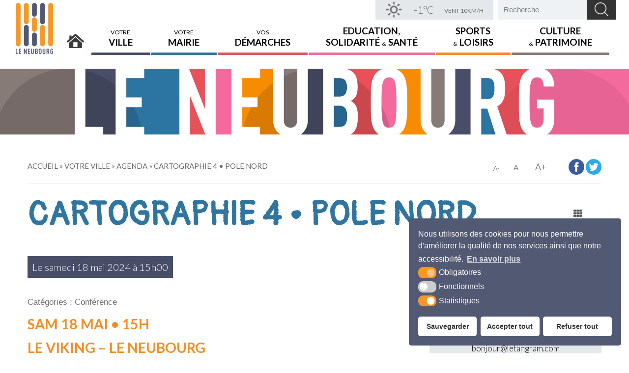

--- FILE ---
content_type: text/html; charset=UTF-8
request_url: https://www.leneubourg.fr/votre-ville/agenda/cartographie-4-pole-nord/cartographie-4-pole-nord-2024-05-18/
body_size: 16526
content:
<!DOCTYPE html>
<html xmlns="http://www.w3.org/1999/xhtml" lang="fr"><head>

<link rel="icon" type="image/png" href="https://www.leneubourg.fr/wp-content/themes/le-neubourg/assets/images/favicon.png" />

<!--[if IE]><link rel="shortcut icon" type="image/x-icon" href="https://www.leneubourg.fr/wp-content/themes/le-neubourg/assets/images/favicon.ico" /><![endif]-->

<meta http-equiv="Content-Type" content="text/html; charset=UTF-8" />

<title>CARTOGRAPHIE 4 • POLE NORD - Mairie Le Neubourg Mairie Le Neubourg</title>



<meta name='robots' content='index, follow, max-image-preview:large, max-snippet:-1, max-video-preview:-1' />

	<!-- This site is optimized with the Yoast SEO plugin v18.6 - https://yoast.com/wordpress/plugins/seo/ -->
	<link rel="canonical" href="https://www.leneubourg.fr/votre-ville/agenda/cartographie-4-pole-nord/cartographie-4-pole-nord-2024-05-18/" />
	<meta property="og:locale" content="fr_FR" />
	<meta property="og:type" content="article" />
	<meta property="og:title" content="CARTOGRAPHIE 4 • POLE NORD - Mairie Le Neubourg" />
	<meta property="og:url" content="https://www.leneubourg.fr/votre-ville/agenda/cartographie-4-pole-nord/cartographie-4-pole-nord-2024-05-18/" />
	<meta property="og:site_name" content="Mairie Le Neubourg" />
	<meta name="twitter:card" content="summary_large_image" />
	<script type="application/ld+json" class="yoast-schema-graph">{"@context":"https://schema.org","@graph":[{"@type":"WebSite","@id":"https://www.leneubourg.fr/#website","url":"https://www.leneubourg.fr/","name":"Mairie Le Neubourg","description":"Site officiel de la ville du Neubourg - Eure (27)","potentialAction":[{"@type":"SearchAction","target":{"@type":"EntryPoint","urlTemplate":"https://www.leneubourg.fr/?s={search_term_string}"},"query-input":"required name=search_term_string"}],"inLanguage":"fr-FR"},{"@type":"WebPage","@id":"https://www.leneubourg.fr/votre-ville/agenda/cartographie-4-pole-nord/cartographie-4-pole-nord-2024-05-18/#webpage","url":"https://www.leneubourg.fr/votre-ville/agenda/cartographie-4-pole-nord/cartographie-4-pole-nord-2024-05-18/","name":"CARTOGRAPHIE 4 • POLE NORD - Mairie Le Neubourg","isPartOf":{"@id":"https://www.leneubourg.fr/#website"},"datePublished":"2024-04-24T09:42:29+00:00","dateModified":"2024-04-24T09:42:29+00:00","breadcrumb":{"@id":"https://www.leneubourg.fr/votre-ville/agenda/cartographie-4-pole-nord/cartographie-4-pole-nord-2024-05-18/#breadcrumb"},"inLanguage":"fr-FR","potentialAction":[{"@type":"ReadAction","target":["https://www.leneubourg.fr/votre-ville/agenda/cartographie-4-pole-nord/cartographie-4-pole-nord-2024-05-18/"]}]},{"@type":"BreadcrumbList","@id":"https://www.leneubourg.fr/votre-ville/agenda/cartographie-4-pole-nord/cartographie-4-pole-nord-2024-05-18/#breadcrumb","itemListElement":[{"@type":"ListItem","position":1,"name":"Accueil","item":"https://www.leneubourg.fr/"},{"@type":"ListItem","position":2,"name":"Agenda","item":"https://www.leneubourg.fr/agendas/"},{"@type":"ListItem","position":3,"name":"CARTOGRAPHIE 4 • POLE NORD","item":"https://www.leneubourg.fr/votre-ville/agenda/cartographie-4-pole-nord/"},{"@type":"ListItem","position":4,"name":"CARTOGRAPHIE 4 • POLE NORD"}]}]}</script>
	<!-- / Yoast SEO plugin. -->


<link rel='dns-prefetch' href='//s.w.org' />
<link rel="alternate" type="application/rss+xml" title="Mairie Le Neubourg &raquo; Flux" href="https://www.leneubourg.fr/feed/" />
<link rel="alternate" type="application/rss+xml" title="Mairie Le Neubourg &raquo; Flux des commentaires" href="https://www.leneubourg.fr/comments/feed/" />
<!-- Global site tag (gtag.js) - Google Analytics -->
<script async src='https://www.googletagmanager.com/gtag/js?id=G-8S4Q0MWDJY'></script>
<script>
window.dataLayer = window.dataLayer || [];
function gtag(){dataLayer.push(arguments);}
gtag('js', new Date());
gtag('config', 'G-8S4Q0MWDJY');
</script>

			<meta property="og:title" content="CARTOGRAPHIE 4 • POLE NORD"/>
    		<meta property="og:description" content="Site officiel de la ville du Neubourg - Eure (27)"/>
    		<meta property="og:type" content="article"/>
    		<meta property="og:url" content="https://www.leneubourg.fr/votre-ville/agenda/cartographie-4-pole-nord/cartographie-4-pole-nord-2024-05-18/"/>
   			<meta property="og:site_name" content="Mairie Le Neubourg"/>
   			<meta property="og:image" content="https://www.leneubourg.fr/wp-content/themes/le-neubourg/assets/images/opengraph.png"/>
			<link rel='stylesheet' id='wp-block-library-css'  href='https://www.leneubourg.fr/wp-includes/css/dist/block-library/style.min.css?ver=5.9.3' type='text/css' media='all' />
<style id='global-styles-inline-css' type='text/css'>
body{--wp--preset--color--black: #000000;--wp--preset--color--cyan-bluish-gray: #abb8c3;--wp--preset--color--white: #ffffff;--wp--preset--color--pale-pink: #f78da7;--wp--preset--color--vivid-red: #cf2e2e;--wp--preset--color--luminous-vivid-orange: #ff6900;--wp--preset--color--luminous-vivid-amber: #fcb900;--wp--preset--color--light-green-cyan: #7bdcb5;--wp--preset--color--vivid-green-cyan: #00d084;--wp--preset--color--pale-cyan-blue: #8ed1fc;--wp--preset--color--vivid-cyan-blue: #0693e3;--wp--preset--color--vivid-purple: #9b51e0;--wp--preset--gradient--vivid-cyan-blue-to-vivid-purple: linear-gradient(135deg,rgba(6,147,227,1) 0%,rgb(155,81,224) 100%);--wp--preset--gradient--light-green-cyan-to-vivid-green-cyan: linear-gradient(135deg,rgb(122,220,180) 0%,rgb(0,208,130) 100%);--wp--preset--gradient--luminous-vivid-amber-to-luminous-vivid-orange: linear-gradient(135deg,rgba(252,185,0,1) 0%,rgba(255,105,0,1) 100%);--wp--preset--gradient--luminous-vivid-orange-to-vivid-red: linear-gradient(135deg,rgba(255,105,0,1) 0%,rgb(207,46,46) 100%);--wp--preset--gradient--very-light-gray-to-cyan-bluish-gray: linear-gradient(135deg,rgb(238,238,238) 0%,rgb(169,184,195) 100%);--wp--preset--gradient--cool-to-warm-spectrum: linear-gradient(135deg,rgb(74,234,220) 0%,rgb(151,120,209) 20%,rgb(207,42,186) 40%,rgb(238,44,130) 60%,rgb(251,105,98) 80%,rgb(254,248,76) 100%);--wp--preset--gradient--blush-light-purple: linear-gradient(135deg,rgb(255,206,236) 0%,rgb(152,150,240) 100%);--wp--preset--gradient--blush-bordeaux: linear-gradient(135deg,rgb(254,205,165) 0%,rgb(254,45,45) 50%,rgb(107,0,62) 100%);--wp--preset--gradient--luminous-dusk: linear-gradient(135deg,rgb(255,203,112) 0%,rgb(199,81,192) 50%,rgb(65,88,208) 100%);--wp--preset--gradient--pale-ocean: linear-gradient(135deg,rgb(255,245,203) 0%,rgb(182,227,212) 50%,rgb(51,167,181) 100%);--wp--preset--gradient--electric-grass: linear-gradient(135deg,rgb(202,248,128) 0%,rgb(113,206,126) 100%);--wp--preset--gradient--midnight: linear-gradient(135deg,rgb(2,3,129) 0%,rgb(40,116,252) 100%);--wp--preset--duotone--dark-grayscale: url('#wp-duotone-dark-grayscale');--wp--preset--duotone--grayscale: url('#wp-duotone-grayscale');--wp--preset--duotone--purple-yellow: url('#wp-duotone-purple-yellow');--wp--preset--duotone--blue-red: url('#wp-duotone-blue-red');--wp--preset--duotone--midnight: url('#wp-duotone-midnight');--wp--preset--duotone--magenta-yellow: url('#wp-duotone-magenta-yellow');--wp--preset--duotone--purple-green: url('#wp-duotone-purple-green');--wp--preset--duotone--blue-orange: url('#wp-duotone-blue-orange');--wp--preset--font-size--small: 13px;--wp--preset--font-size--medium: 20px;--wp--preset--font-size--large: 36px;--wp--preset--font-size--x-large: 42px;}.has-black-color{color: var(--wp--preset--color--black) !important;}.has-cyan-bluish-gray-color{color: var(--wp--preset--color--cyan-bluish-gray) !important;}.has-white-color{color: var(--wp--preset--color--white) !important;}.has-pale-pink-color{color: var(--wp--preset--color--pale-pink) !important;}.has-vivid-red-color{color: var(--wp--preset--color--vivid-red) !important;}.has-luminous-vivid-orange-color{color: var(--wp--preset--color--luminous-vivid-orange) !important;}.has-luminous-vivid-amber-color{color: var(--wp--preset--color--luminous-vivid-amber) !important;}.has-light-green-cyan-color{color: var(--wp--preset--color--light-green-cyan) !important;}.has-vivid-green-cyan-color{color: var(--wp--preset--color--vivid-green-cyan) !important;}.has-pale-cyan-blue-color{color: var(--wp--preset--color--pale-cyan-blue) !important;}.has-vivid-cyan-blue-color{color: var(--wp--preset--color--vivid-cyan-blue) !important;}.has-vivid-purple-color{color: var(--wp--preset--color--vivid-purple) !important;}.has-black-background-color{background-color: var(--wp--preset--color--black) !important;}.has-cyan-bluish-gray-background-color{background-color: var(--wp--preset--color--cyan-bluish-gray) !important;}.has-white-background-color{background-color: var(--wp--preset--color--white) !important;}.has-pale-pink-background-color{background-color: var(--wp--preset--color--pale-pink) !important;}.has-vivid-red-background-color{background-color: var(--wp--preset--color--vivid-red) !important;}.has-luminous-vivid-orange-background-color{background-color: var(--wp--preset--color--luminous-vivid-orange) !important;}.has-luminous-vivid-amber-background-color{background-color: var(--wp--preset--color--luminous-vivid-amber) !important;}.has-light-green-cyan-background-color{background-color: var(--wp--preset--color--light-green-cyan) !important;}.has-vivid-green-cyan-background-color{background-color: var(--wp--preset--color--vivid-green-cyan) !important;}.has-pale-cyan-blue-background-color{background-color: var(--wp--preset--color--pale-cyan-blue) !important;}.has-vivid-cyan-blue-background-color{background-color: var(--wp--preset--color--vivid-cyan-blue) !important;}.has-vivid-purple-background-color{background-color: var(--wp--preset--color--vivid-purple) !important;}.has-black-border-color{border-color: var(--wp--preset--color--black) !important;}.has-cyan-bluish-gray-border-color{border-color: var(--wp--preset--color--cyan-bluish-gray) !important;}.has-white-border-color{border-color: var(--wp--preset--color--white) !important;}.has-pale-pink-border-color{border-color: var(--wp--preset--color--pale-pink) !important;}.has-vivid-red-border-color{border-color: var(--wp--preset--color--vivid-red) !important;}.has-luminous-vivid-orange-border-color{border-color: var(--wp--preset--color--luminous-vivid-orange) !important;}.has-luminous-vivid-amber-border-color{border-color: var(--wp--preset--color--luminous-vivid-amber) !important;}.has-light-green-cyan-border-color{border-color: var(--wp--preset--color--light-green-cyan) !important;}.has-vivid-green-cyan-border-color{border-color: var(--wp--preset--color--vivid-green-cyan) !important;}.has-pale-cyan-blue-border-color{border-color: var(--wp--preset--color--pale-cyan-blue) !important;}.has-vivid-cyan-blue-border-color{border-color: var(--wp--preset--color--vivid-cyan-blue) !important;}.has-vivid-purple-border-color{border-color: var(--wp--preset--color--vivid-purple) !important;}.has-vivid-cyan-blue-to-vivid-purple-gradient-background{background: var(--wp--preset--gradient--vivid-cyan-blue-to-vivid-purple) !important;}.has-light-green-cyan-to-vivid-green-cyan-gradient-background{background: var(--wp--preset--gradient--light-green-cyan-to-vivid-green-cyan) !important;}.has-luminous-vivid-amber-to-luminous-vivid-orange-gradient-background{background: var(--wp--preset--gradient--luminous-vivid-amber-to-luminous-vivid-orange) !important;}.has-luminous-vivid-orange-to-vivid-red-gradient-background{background: var(--wp--preset--gradient--luminous-vivid-orange-to-vivid-red) !important;}.has-very-light-gray-to-cyan-bluish-gray-gradient-background{background: var(--wp--preset--gradient--very-light-gray-to-cyan-bluish-gray) !important;}.has-cool-to-warm-spectrum-gradient-background{background: var(--wp--preset--gradient--cool-to-warm-spectrum) !important;}.has-blush-light-purple-gradient-background{background: var(--wp--preset--gradient--blush-light-purple) !important;}.has-blush-bordeaux-gradient-background{background: var(--wp--preset--gradient--blush-bordeaux) !important;}.has-luminous-dusk-gradient-background{background: var(--wp--preset--gradient--luminous-dusk) !important;}.has-pale-ocean-gradient-background{background: var(--wp--preset--gradient--pale-ocean) !important;}.has-electric-grass-gradient-background{background: var(--wp--preset--gradient--electric-grass) !important;}.has-midnight-gradient-background{background: var(--wp--preset--gradient--midnight) !important;}.has-small-font-size{font-size: var(--wp--preset--font-size--small) !important;}.has-medium-font-size{font-size: var(--wp--preset--font-size--medium) !important;}.has-large-font-size{font-size: var(--wp--preset--font-size--large) !important;}.has-x-large-font-size{font-size: var(--wp--preset--font-size--x-large) !important;}
</style>
<link rel='stylesheet' id='wpa-css-css'  href='https://www.leneubourg.fr/wp-content/plugins/honeypot/includes/css/wpa.css?ver=2.0.1' type='text/css' media='all' />
<link rel='stylesheet' id='krea3-framework-css'  href='https://www.leneubourg.fr/wp-content/plugins/Krea3Framework/public/css/krea3-framework-public.css?ver=1.1.7' type='text/css' media='all' />
<link rel='stylesheet' id='krea3allmedias-classic-css'  href='https://www.leneubourg.fr/wp-content/plugins/Krea3Allmedias/public/classic/css/krea3allmedias-public.css?ver=1.0.9' type='text/css' media='all' />
<link rel='stylesheet' id='krea3-cartographie-css'  href='https://www.leneubourg.fr/wp-content/plugins/Krea3Cartographie/public/css/krea3-cartographie-public.css?ver=5.2.1' type='text/css' media='all' />
<link rel='stylesheet' id='jquery-ui-css-css'  href='https://www.leneubourg.fr/wp-content/plugins/Krea3CustomPosts/admin/css/jquery-ui/base/jquery-ui.min.css?ver=2.4.0' type='text/css' media='screen' />
<link rel='stylesheet' id='nsc_bar_nice-cookie-consent-css'  href='https://www.leneubourg.fr/wp-content/plugins/Krea3RGPD/public/css/cookieNSCconsent.min.css?ver=0.2.9' type='text/css' media='all' />
<link rel='stylesheet' id='krea3-agenda-css'  href='https://www.leneubourg.fr/wp-content/plugins/Krea3Agenda/public/css/krea3-agenda-public.css?ver=0.7.3' type='text/css' media='all' />
<script type='text/javascript' src='https://www.leneubourg.fr/wp-includes/js/jquery/jquery.min.js?ver=3.6.0' id='jquery-core-js'></script>
<script type='text/javascript' src='https://www.leneubourg.fr/wp-includes/js/jquery/jquery-migrate.min.js?ver=3.3.2' id='jquery-migrate-js'></script>
<script type='text/javascript' src='https://www.leneubourg.fr/wp-includes/js/jquery/ui/core.min.js?ver=1.13.1' id='jquery-ui-core-js'></script>
<script type='text/javascript' src='https://www.leneubourg.fr/wp-includes/js/jquery/ui/datepicker.min.js?ver=1.13.1' id='jquery-ui-datepicker-js'></script>
<script type='text/javascript' id='jquery-ui-datepicker-js-after'>
jQuery(function(jQuery){jQuery.datepicker.setDefaults({"closeText":"Fermer","currentText":"Aujourd\u2019hui","monthNames":["janvier","f\u00e9vrier","mars","avril","mai","juin","juillet","ao\u00fbt","septembre","octobre","novembre","d\u00e9cembre"],"monthNamesShort":["Jan","F\u00e9v","Mar","Avr","Mai","Juin","Juil","Ao\u00fbt","Sep","Oct","Nov","D\u00e9c"],"nextText":"Suivant","prevText":"Pr\u00e9c\u00e9dent","dayNames":["dimanche","lundi","mardi","mercredi","jeudi","vendredi","samedi"],"dayNamesShort":["dim","lun","mar","mer","jeu","ven","sam"],"dayNamesMin":["D","L","M","M","J","V","S"],"dateFormat":"d MM yy","firstDay":1,"isRTL":false});});
</script>
<script type='text/javascript' src='https://www.leneubourg.fr/wp-content/plugins/Krea3FormBuilder/public/js/datepicker-fr.js?ver=5.9.3' id='datepicker-fr-js'></script>
<script type='text/javascript' src='https://www.leneubourg.fr/wp-content/plugins/Krea3FormBuilder/public/js/js_quicktags.js?ver=5.9.3' id='js_quicktags-js'></script>
<script type='text/javascript' src='https://www.leneubourg.fr/wp-content/plugins/Krea3Framework/public/js/fontawesome.min.js?ver=1.1.7' id='fontawesome-all-js'></script>
<script type='text/javascript' src='https://www.leneubourg.fr/wp-content/plugins/Krea3Allmedias/public/classic/js/krea3allmedias-public.js?ver=1.0.9' id='krea3allmedias-classic-js'></script>
<script type='text/javascript' src='https://www.leneubourg.fr/wp-content/plugins/Krea3CustomPosts/public/js/listings/tracking-offre.js?ver=2.4.0' id='tracking-offre-tourinsoft-js'></script>
<link rel="EditURI" type="application/rsd+xml" title="RSD" href="https://www.leneubourg.fr/xmlrpc.php?rsd" />
<link rel="wlwmanifest" type="application/wlwmanifest+xml" href="https://www.leneubourg.fr/wp-includes/wlwmanifest.xml" /> 
<meta name="generator" content="WordPress 5.9.3" />
<link rel='shortlink' href='https://www.leneubourg.fr/?p=15281' />
<link rel="alternate" type="application/json+oembed" href="https://www.leneubourg.fr/wp-json/oembed/1.0/embed?url=https%3A%2F%2Fwww.leneubourg.fr%2Fvotre-ville%2Fagenda%2Fcartographie-4-pole-nord%2Fcartographie-4-pole-nord-2024-05-18%2F" />
<link rel="alternate" type="text/xml+oembed" href="https://www.leneubourg.fr/wp-json/oembed/1.0/embed?url=https%3A%2F%2Fwww.leneubourg.fr%2Fvotre-ville%2Fagenda%2Fcartographie-4-pole-nord%2Fcartographie-4-pole-nord-2024-05-18%2F&#038;format=xml" />
<link rel="stylesheet" href="https://www.leneubourg.fr/wp-content/themes/le-neubourg/assets/css/visual-form-builder.css" type="text/css" /><link rel="icon" href="https://www.leneubourg.fr/wp-content/themes/le-neubourg/assets/images/favicon.png" sizes="32x32" />
<link rel="icon" href="https://www.leneubourg.fr/wp-content/themes/le-neubourg/assets/images/favicon.png" sizes="192x192" />
<link rel="apple-touch-icon" href="https://www.leneubourg.fr/wp-content/themes/le-neubourg/assets/images/favicon.png" />
<meta name="msapplication-TileImage" content="https://www.leneubourg.fr/wp-content/themes/le-neubourg/assets/images/favicon.png" />

<link rel="stylesheet" href="https://www.leneubourg.fr/wp-content/themes/le-neubourg/style.css" type="text/css" media="screen" />

<link rel="stylesheet" href="https://www.leneubourg.fr/wp-content/themes/le-neubourg/assets/css/css_imprimante.css" type="text/css" media="print" /> 

<!--Google fonts-->
<link href="https://fonts.googleapis.com/css?family=Lato:300,400,700,900" rel="stylesheet"> 
<link href="https://fonts.googleapis.com/css2?family=Ms+Madi&family=Pangolin&display=swap" rel="stylesheet">
<!--Fin google fonts-->    
           

<!-- css selon resolution / Responsive-->
<link rel="stylesheet" media="screen and (min-width:1024px)"  href="https://www.leneubourg.fr/wp-content/themes/le-neubourg/assets/css/css_very_big.css" type="text/css">
<link rel="stylesheet" media="screen and (max-width:1023px) and (min-width:891px)"  href="https://www.leneubourg.fr/wp-content/themes/le-neubourg/assets/css/css_big.css" type="text/css">
<link rel="stylesheet" media="screen and (max-width:890px) and (min-width:481px)"  href="https://www.leneubourg.fr/wp-content/themes/le-neubourg/assets/css/css_small.css" type="text/css">
<link rel="stylesheet" media="screen and (max-width:480px)"  href="https://www.leneubourg.fr/wp-content/themes/le-neubourg/assets/css/css_tiny.css" type="text/css">
<!--fin css selon resolution / Responsive-->

<!-- pour le responsive menu-->
<meta name="viewport" content="width=device-width, initial-scale=1">
<script src="https://www.leneubourg.fr/wp-content/themes/le-neubourg/inc/responsive_menu/responsive_menu.js" type="text/javascript"></script>
<link rel="stylesheet" href="https://www.leneubourg.fr/wp-content/themes/le-neubourg/inc/responsive_menu/responsive_menu.css" type="text/css" media="screen" />
<!-- fin pour responsive menu-->     

<!-- Carte SVG -->
<link rel="stylesheet" href="https://www.leneubourg.fr/wp-content/themes/le-neubourg/inc/carte-svg/carte-svg.css" type="text/css" media="screen" />
<!-- fin Carte SVG  -->     

</head>


<body data-rsssl=1 class="agenda-template-default single single-agenda postid-15281">


<a id="haut_page"></a>

            <header role="banner" id="header" class="no_print">
		
		  
            	<div id="top-header" class="largeur92">
            	
            		
            		
            		<div id="recherche_header">
						<ul id="recherche_site">
							<li id="search-2" class="widget widget_search"><form  method="get" id="searchform" class="searchform" action="https://www.leneubourg.fr/">
				<div>
					<label class="screen-reader-text" for="s">Rechercher :</label>
					<input type="text" value="" name="s" id="s" />
					<input type="submit" id="searchsubmit" value="Rechercher" />
				</div>
			</form></li>
						</ul><!--fin de recherche site-->
						<div class="clearer"></div>
					</div>
           		

           			<div id="meteo-accueil">
	
	  				 <div>
<div class="picto-temperature">
		<span> <img src='https://www.leneubourg.fr/wp-content/themes/le-neubourg/images/symboles-meteo/1.png' alt='icone meteo'/></span>
	<span>-1°C</span>
</div>
<div class="infos-meteo">
	<span>Vent 10km/h</span>
</div>
</div>     
					</div><!--fin meteo accueil-->
           		
           		
           		<div class="clearer"></div>
            		
            	</div><!-- fin de top header-->
            	
            		
            	

                   	
                   	<nav role="navigation" aria-label="Menu principal" id="menu-principal" class="largeur92 no_print">
			                   	
			        <a href="https://www.leneubourg.fr" id="logo-site" class="no_print">
								<img src="https://www.leneubourg.fr/wp-content/themes/le-neubourg/assets/images/logo-site.png" alt="Ville de Bolbec" />
					</a>
				                   	
               		<div id="menu" class="taille-texte-variable">
               			
						<a class="toggleMenu" href="#">Menu</a>
						<ul id="nav"><li class="page_item page-item-0 niv-0 has_no_children"><a href="https://www.leneubourg.fr">Accueil</a></li><li class="page_item page-item-32 page_item_has_children niv-1 has_children"><a href="https://www.leneubourg.fr/votre-ville/"><span class="m-thin">Votre</span> <span class="m-block">ville</span></a>
<ul class='children'>
	<li class="page_item page-item-346 niv-2 has_no_children"><a href="https://www.leneubourg.fr/votre-ville/actualites/">Actualités</a></li>
	<li class="page_item page-item-34 niv-2 has_no_children"><a href="https://www.leneubourg.fr/votre-ville/en-chiffres/">En chiffres</a></li>
	<li class="page_item page-item-24 niv-2 has_no_children"><a href="https://www.leneubourg.fr/votre-ville/agenda/">Agenda</a></li>
	<li class="page_item page-item-46 niv-2 has_no_children"><a href="https://www.leneubourg.fr/votre-ville/grands-evenements/">Grands évènements</a></li>
	<li class="page_item page-item-43 niv-2 has_no_children"><a href="https://www.leneubourg.fr/votre-ville/visiter/">Visiter / Se restaurer / Séjourner</a></li>
	<li class="page_item page-item-36 niv-2 has_no_children"><a href="https://www.leneubourg.fr/votre-ville/environnement/">Environnement</a></li>
	<li class="page_item page-item-38 niv-2 has_no_children"><a href="https://www.leneubourg.fr/votre-ville/economie/">Economie</a></li>
	<li class="page_item page-item-314 page_item_has_children niv-2 has_children"><a href="https://www.leneubourg.fr/votre-ville/vie-associative/">Vie associative</a>
	<ul class='children'>
		<li class="page_item page-item-948 niv-3 has_no_children"><a href="https://www.leneubourg.fr/votre-ville/vie-associative/annuaire-des-associations/">Annuaire des associations</a></li>
		<li class="page_item page-item-1661 niv-3 has_no_children"><a href="https://www.leneubourg.fr/votre-ville/vie-associative/inscription-a-lannuaire-des-associations/">Inscription à l&rsquo;annuaire des associations</a></li>
	</ul>
</li>
	<li class="page_item page-item-10 niv-2 has_no_children"><a href="https://www.leneubourg.fr/votre-ville/plan-de-la-ville/">Plan de la ville</a></li>
	<li class="page_item page-item-48 niv-2 has_no_children"><a href="https://www.leneubourg.fr/votre-ville/communaute-de-communes-du-pays-du-neubourg/">Communauté de Communes du Pays du Neubourg</a></li>
</ul>
</li>
<li class="page_item page-item-51 page_item_has_children niv-1 has_children"><a href="https://www.leneubourg.fr/votre-mairie/"><span class="m-thin">Votre</span> <span class="m-block">mairie</span></a>
<ul class='children'>
	<li class="page_item page-item-53 page_item_has_children niv-2 has_children"><a href="https://www.leneubourg.fr/votre-mairie/vie-municipale/">Vie municipale</a>
	<ul class='children'>
		<li class="page_item page-item-55 niv-3 has_no_children"><a href="https://www.leneubourg.fr/votre-mairie/vie-municipale/conseil-municipal/">Conseil Municipal</a></li>
		<li class="page_item page-item-57 niv-3 has_no_children"><a href="https://www.leneubourg.fr/votre-mairie/vie-municipale/les-commissions/">Les commissions</a></li>
		<li class="page_item page-item-59 niv-3 has_no_children"><a href="https://www.leneubourg.fr/votre-mairie/vie-municipale/les-comptes-rendus/">Les Procès-Verbaux</a></li>
		<li class="page_item page-item-11807 niv-3 has_no_children"><a href="https://www.leneubourg.fr/votre-mairie/vie-municipale/les-deliberations/">Les délibérations</a></li>
		<li class="page_item page-item-61 niv-3 has_no_children"><a href="https://www.leneubourg.fr/votre-mairie/vie-municipale/les-services-municipaux/">Les services municipaux</a></li>
		<li class="page_item page-item-63 niv-3 has_no_children"><a href="https://www.leneubourg.fr/votre-mairie/vie-municipale/budget-municipal/">Budget Municipal</a></li>
		<li class="page_item page-item-65 niv-3 has_no_children"><a href="https://www.leneubourg.fr/votre-mairie/vie-municipale/commission-communale-des-enfants-et-des-jeunes/">Conseil Municipal des Jeunes</a></li>
	</ul>
</li>
	<li class="page_item page-item-70 niv-2 has_no_children"><a href="https://www.leneubourg.fr/votre-mairie/nouveaux-habitants/">Nouveaux habitants</a></li>
	<li class="page_item page-item-72 page_item_has_children niv-2 has_children"><a href="https://www.leneubourg.fr/votre-mairie/marches-publics/">Marchés Publics</a>
	<ul class='children'>
		<li class="page_item page-item-13296 niv-3 has_no_children"><a href="https://www.leneubourg.fr/votre-mairie/marches-publics/avis-dattribution-2/">Avis d’attribution</a></li>
		<li class="page_item page-item-2007 niv-3 has_no_children"><a href="https://www.leneubourg.fr/votre-mairie/marches-publics/nos-marches-publics/">Nos marchés publics</a></li>
		<li class="page_item page-item-2010 niv-3 has_no_children"><a href="https://www.leneubourg.fr/votre-mairie/marches-publics/avis-de-consultation/">Avis de consultation</a></li>
	</ul>
</li>
	<li class="page_item page-item-74 page_item_has_children niv-2 has_children"><a href="https://www.leneubourg.fr/votre-mairie/les-publications/">Les publications</a>
	<ul class='children'>
		<li class="page_item page-item-621 niv-3 has_no_children"><a href="https://www.leneubourg.fr/votre-mairie/les-publications/agenda-municipal/">Agenda Municipal</a></li>
		<li class="page_item page-item-623 niv-3 has_no_children"><a href="https://www.leneubourg.fr/votre-mairie/les-publications/guide-des-manifestations/">Ça bouge au Neubourg ! notre guide des manifestations</a></li>
		<li class="page_item page-item-10457 niv-3 has_no_children"><a href="https://www.leneubourg.fr/votre-mairie/les-publications/10457-2/">Calendrier municipal</a></li>
		<li class="page_item page-item-7114 niv-3 has_no_children"><a href="https://www.leneubourg.fr/votre-mairie/les-publications/lettre-dinformation-municipale/">Lettre d&rsquo;information municipale</a></li>
		<li class="page_item page-item-10467 niv-3 has_no_children"><a href="https://www.leneubourg.fr/votre-mairie/les-publications/plan-du-neubourg/">Plan du Neubourg</a></li>
		<li class="page_item page-item-625 niv-3 has_no_children"><a href="https://www.leneubourg.fr/votre-mairie/les-publications/vivre-ensemble/">Vivre Ensemble</a></li>
	</ul>
</li>
	<li class="page_item page-item-76 niv-2 has_no_children"><a href="https://www.leneubourg.fr/votre-mairie/plan-dacces/">Plan d&rsquo;accès</a></li>
	<li class="page_item page-item-5366 niv-2 has_no_children"><a href="https://www.leneubourg.fr/votre-mairie/offres-demploi/">Offres d&#8217;emploi</a></li>
	<li class="page_item page-item-11763 niv-2 has_no_children"><a href="https://www.leneubourg.fr/votre-mairie/affichage-legal/">Affichage légal (arrêtés, décisions, &#8230;)</a></li>
</ul>
</li>
<li class="page_item page-item-78 page_item_has_children niv-1 has_children"><a href="https://www.leneubourg.fr/vos-demarches/"><span class="m-thin">Vos</span> <span class="m-block">démarches</span></a>
<ul class='children'>
	<li class="page_item page-item-80 page_item_has_children niv-2 has_children"><a href="https://www.leneubourg.fr/vos-demarches/etat-civil/">Etat civil</a>
	<ul class='children'>
		<li class="page_item page-item-82 niv-3 has_no_children"><a href="https://www.leneubourg.fr/vos-demarches/etat-civil/naissance/">Naissance</a></li>
		<li class="page_item page-item-89 niv-3 has_no_children"><a href="https://www.leneubourg.fr/vos-demarches/etat-civil/mariage/">Mariage</a></li>
		<li class="page_item page-item-91 niv-3 has_no_children"><a href="https://www.leneubourg.fr/vos-demarches/etat-civil/pacs/">Pacs</a></li>
		<li class="page_item page-item-93 niv-3 has_no_children"><a href="https://www.leneubourg.fr/vos-demarches/etat-civil/parrainage-civil/">Parrainage civil</a></li>
		<li class="page_item page-item-97 niv-3 has_no_children"><a href="https://www.leneubourg.fr/vos-demarches/etat-civil/livret-de-famille/">Livret de famille</a></li>
		<li class="page_item page-item-99 niv-3 has_no_children"><a href="https://www.leneubourg.fr/vos-demarches/etat-civil/deces-cimetiere/">Décès/Cimetière</a></li>
	</ul>
</li>
	<li class="page_item page-item-101 niv-2 has_no_children"><a href="https://www.leneubourg.fr/vos-demarches/carte-didentite-passeport/">Carte d&rsquo;identité et passeport</a></li>
	<li class="page_item page-item-16782 niv-2 has_no_children"><a href="https://www.leneubourg.fr/vos-demarches/certification-numerique/">Certification numérique</a></li>
	<li class="page_item page-item-103 page_item_has_children niv-2 has_children"><a href="https://www.leneubourg.fr/vos-demarches/autres-formalites/">Autres formalités</a>
	<ul class='children'>
		<li class="page_item page-item-105 niv-3 has_no_children"><a href="https://www.leneubourg.fr/vos-demarches/autres-formalites/carte-grise-permis-de-conduire/">Carte grise &#038; permis de conduire</a></li>
		<li class="page_item page-item-111 niv-3 has_no_children"><a href="https://www.leneubourg.fr/vos-demarches/autres-formalites/attestation-daccueil/">Attestation d&rsquo;accueil</a></li>
		<li class="page_item page-item-113 niv-3 has_no_children"><a href="https://www.leneubourg.fr/vos-demarches/autres-formalites/titre-de-sejour/">Titre de séjour</a></li>
		<li class="page_item page-item-115 niv-3 has_no_children"><a href="https://www.leneubourg.fr/vos-demarches/autres-formalites/recensement-militaire/">Recensement militaire</a></li>
		<li class="page_item page-item-117 niv-3 has_no_children"><a href="https://www.leneubourg.fr/vos-demarches/autres-formalites/autorisation-sortie-du-territoire/">Autorisation sortie du territoire</a></li>
		<li class="page_item page-item-119 niv-3 has_no_children"><a href="https://www.leneubourg.fr/vos-demarches/autres-formalites/certificat-de-nationalite-francaise/">Certificat de nationalité française</a></li>
		<li class="page_item page-item-95 niv-3 has_no_children"><a href="https://www.leneubourg.fr/vos-demarches/autres-formalites/certificat-de-vie/">Certificat de vie</a></li>
	</ul>
</li>
	<li class="page_item page-item-5419 niv-2 has_children"><a href="https://www.leneubourg.fr/vos-demarches/urbanisme/">Urbanisme</a></li>
	<li class="page_item page-item-121 niv-2 has_no_children"><a href="https://www.leneubourg.fr/vos-demarches/elections/">Elections</a></li>
	<li class="page_item page-item-125 page_item_has_children niv-2 has_children"><a href="https://www.leneubourg.fr/vos-demarches/logements/">Logements</a>
	<ul class='children'>
		<li class="page_item page-item-16875 niv-3 has_no_children"><a href="https://www.leneubourg.fr/vos-demarches/logements/operation-programmee-damelioration-de-lhabitat-opah/">Opération Programmée d’Amélioration de l’Habitat (OPAH)</a></li>
		<li class="page_item page-item-16869 niv-3 has_no_children"><a href="https://www.leneubourg.fr/vos-demarches/logements/logements-sociaux/">Logements sociaux</a></li>
		<li class="page_item page-item-16872 niv-3 has_no_children"><a href="https://www.leneubourg.fr/vos-demarches/logements/logements-pour-les-stagiaires-et-apprentis/">Logements pour les stagiaires et apprentis</a></li>
	</ul>
</li>
	<li class="page_item page-item-127 niv-2 has_no_children"><a href="https://www.leneubourg.fr/vos-demarches/locations-de-salle/">Location de salles</a></li>
	<li class="page_item page-item-129 page_item_has_children niv-2 has_children"><a href="https://www.leneubourg.fr/vos-demarches/police-municipale/">Police municipale</a>
	<ul class='children'>
		<li class="page_item page-item-12669 niv-3 has_no_children"><a href="https://www.leneubourg.fr/vos-demarches/police-municipale/demande-doccupation-du-domaine-public/">Demande d&rsquo;occupation du domaine public</a></li>
		<li class="page_item page-item-258 niv-3 has_no_children"><a href="https://www.leneubourg.fr/vos-demarches/police-municipale/infos-pratiques/">Infos pratiques</a></li>
		<li class="page_item page-item-262 niv-3 has_no_children"><a href="https://www.leneubourg.fr/vos-demarches/police-municipale/objets-trouves-perdus/">Objets trouvés / perdus</a></li>
		<li class="page_item page-item-131 niv-3 has_no_children"><a href="https://www.leneubourg.fr/vos-demarches/police-municipale/operation-tranquillite-vacances/">Opération tranquillité vacances</a></li>
		<li class="page_item page-item-135 niv-3 has_no_children"><a href="https://www.leneubourg.fr/vos-demarches/police-municipale/debit-de-boissons/">Débit de boissons</a></li>
		<li class="page_item page-item-264 niv-3 has_no_children"><a href="https://www.leneubourg.fr/vos-demarches/police-municipale/stationnements/">Stationnements</a></li>
		<li class="page_item page-item-260 niv-3 has_no_children"><a href="https://www.leneubourg.fr/vos-demarches/police-municipale/chiens-dangereux-et-chats-errants/">Chiens dangereux et chats errants</a></li>
	</ul>
</li>
	<li class="page_item page-item-137 niv-2 has_no_children"><a href="https://www.leneubourg.fr/vos-demarches/commercants-et-entreprises/">Commerçants et entreprises</a></li>
	<li class="page_item page-item-140 page_item_has_children niv-2 has_children"><a href="https://www.leneubourg.fr/vos-demarches/dechets-et-assainissement/">Déchets et assainissement</a>
	<ul class='children'>
		<li class="page_item page-item-9790 niv-3 has_no_children"><a href="https://www.leneubourg.fr/vos-demarches/dechets-et-assainissement/assainissement-collectif-des-eaux-usees/">Assainissement collectif des eaux usées</a></li>
	</ul>
</li>
	<li class="page_item page-item-2158 niv-2 has_no_children"><a href="https://www.leneubourg.fr/vos-demarches/e-rdv/">E-RDV</a></li>
</ul>
</li>
<li class="page_item page-item-142 page_item_has_children niv-1 has_children"><a href="https://www.leneubourg.fr/education-solidarite-sante/">Education, <span class="m-block">Solidarité <span class="m-thin">&#038;</span> Santé</span></a>
<ul class='children'>
	<li class="page_item page-item-144 page_item_has_children niv-2 has_children"><a href="https://www.leneubourg.fr/education-solidarite-sante/ecoles-inscriptions/">Ecoles &#038; inscriptions</a>
	<ul class='children'>
		<li class="page_item page-item-146 niv-3 has_no_children"><a href="https://www.leneubourg.fr/education-solidarite-sante/ecoles-inscriptions/les-etablissements-scolaires/">Les établissements scolaires</a></li>
		<li class="page_item page-item-12553 niv-3 has_no_children"><a href="https://www.leneubourg.fr/education-solidarite-sante/ecoles-inscriptions/les-inscriptions-en-ecole-maternelle/">Les inscriptions en école maternelle</a></li>
		<li class="page_item page-item-148 niv-3 has_no_children"><a href="https://www.leneubourg.fr/education-solidarite-sante/ecoles-inscriptions/les-inscriptions/">Les inscriptions en écoles élémentaires</a></li>
		<li class="page_item page-item-150 niv-3 has_no_children"><a href="https://www.leneubourg.fr/education-solidarite-sante/ecoles-inscriptions/medecine-scolaire/">Médecine scolaire</a></li>
	</ul>
</li>
	<li class="page_item page-item-152 niv-2 has_no_children"><a href="https://www.leneubourg.fr/education-solidarite-sante/cantine-garderie/">Cantine &#038; garderie</a></li>
	<li class="page_item page-item-154 niv-2 has_no_children"><a href="https://www.leneubourg.fr/education-solidarite-sante/transports-scolaires/">Transports scolaires</a></li>
	<li class="page_item page-item-156 niv-2 has_no_children"><a href="https://www.leneubourg.fr/education-solidarite-sante/ccas/">CCAS</a></li>
	<li class="page_item page-item-2638 niv-2 has_no_children"><a href="https://www.leneubourg.fr/education-solidarite-sante/service-social-departemental/">Centre Médico-Social</a></li>
	<li class="page_item page-item-158 niv-2 has_no_children"><a href="https://www.leneubourg.fr/education-solidarite-sante/croix-rouge/">Croix rouge</a></li>
	<li class="page_item page-item-160 page_item_has_children niv-2 has_children"><a href="https://www.leneubourg.fr/education-solidarite-sante/enfance-jeunesse/">Enfance &#038; jeunesse</a>
	<ul class='children'>
		<li class="page_item page-item-162 niv-3 has_no_children"><a href="https://www.leneubourg.fr/education-solidarite-sante/enfance-jeunesse/creches/">Crèche / Halte Garderie</a></li>
		<li class="page_item page-item-164 niv-3 has_no_children"><a href="https://www.leneubourg.fr/education-solidarite-sante/enfance-jeunesse/pmi/">Protection Maternelle Infantile</a></li>
		<li class="page_item page-item-166 niv-3 has_no_children"><a href="https://www.leneubourg.fr/education-solidarite-sante/enfance-jeunesse/ram/">Relais Assistances Maternelles</a></li>
		<li class="page_item page-item-168 niv-3 has_no_children"><a href="https://www.leneubourg.fr/education-solidarite-sante/enfance-jeunesse/centre-de-loisirs/">Centre de loisirs</a></li>
		<li class="page_item page-item-1842 niv-3 has_no_children"><a href="https://www.leneubourg.fr/education-solidarite-sante/enfance-jeunesse/pole-animation-jeunesse/">Pôle Animation Jeunesse</a></li>
	</ul>
</li>
	<li class="page_item page-item-172 niv-2 has_no_children"><a href="https://www.leneubourg.fr/education-solidarite-sante/retraite/">Retraite</a></li>
	<li class="page_item page-item-174 page_item_has_children niv-2 has_children"><a href="https://www.leneubourg.fr/education-solidarite-sante/seniors/">Séniors</a>
	<ul class='children'>
		<li class="page_item page-item-178 niv-3 has_no_children"><a href="https://www.leneubourg.fr/education-solidarite-sante/seniors/aide-a-domicile/">Aide à domicile</a></li>
		<li class="page_item page-item-182 niv-3 has_no_children"><a href="https://www.leneubourg.fr/education-solidarite-sante/seniors/hopital-et-maisons-de-retraite/">Centre Hospitalier du Neubourg</a></li>
	</ul>
</li>
	<li class="page_item page-item-184 page_item_has_children niv-2 has_children"><a href="https://www.leneubourg.fr/education-solidarite-sante/emploi/">Emploi</a>
	<ul class='children'>
		<li class="page_item page-item-186 niv-3 has_no_children"><a href="https://www.leneubourg.fr/education-solidarite-sante/emploi/agences-interim/">Agences intérim</a></li>
		<li class="page_item page-item-188 niv-3 has_no_children"><a href="https://www.leneubourg.fr/education-solidarite-sante/emploi/contact-service/">Contact service</a></li>
		<li class="page_item page-item-190 niv-3 has_no_children"><a href="https://www.leneubourg.fr/education-solidarite-sante/emploi/mission-locale-du-pays-devreux/">Mission locale du Pays d&rsquo;Evreux</a></li>
		<li class="page_item page-item-192 niv-3 has_no_children"><a href="https://www.leneubourg.fr/education-solidarite-sante/emploi/cercle-dechange-de-leure/">Cercle d&rsquo;échanges de l&rsquo;Eure</a></li>
		<li class="page_item page-item-194 niv-3 has_no_children"><a href="https://www.leneubourg.fr/education-solidarite-sante/emploi/pole-emploi/">Pôle emploi</a></li>
	</ul>
</li>
	<li class="page_item page-item-196 niv-2 has_no_children"><a href="https://www.leneubourg.fr/education-solidarite-sante/sante/">Santé</a></li>
</ul>
</li>
<li class="page_item page-item-198 page_item_has_children niv-1 has_children"><a href="https://www.leneubourg.fr/sports-loisirs/">Sports <span class="m-block"><span class="m-thin">&#038;</span> Loisirs</span></a>
<ul class='children'>
	<li class="page_item page-item-200 page_item_has_children niv-2 has_children"><a href="https://www.leneubourg.fr/sports-loisirs/infrastructures/">Infrastructures</a>
	<ul class='children'>
		<li class="page_item page-item-2083 niv-3 has_no_children"><a href="https://www.leneubourg.fr/sports-loisirs/infrastructures/complexe-du-haut-phare/">Complexe du Haut &#8211; Phare</a></li>
		<li class="page_item page-item-2092 niv-3 has_no_children"><a href="https://www.leneubourg.fr/sports-loisirs/infrastructures/piscine-intercommunale-du-haut-phare/">Piscine intercommunale du Haut &#8211; Phare</a></li>
		<li class="page_item page-item-2095 niv-3 has_no_children"><a href="https://www.leneubourg.fr/sports-loisirs/infrastructures/complexe-sportif-de-lhippodrome/">Complexe sportif de l’hippodrome</a></li>
		<li class="page_item page-item-2104 niv-3 has_no_children"><a href="https://www.leneubourg.fr/sports-loisirs/infrastructures/stade-marcel-guillot/">Stade Marcel Guillot</a></li>
		<li class="page_item page-item-2113 niv-3 has_no_children"><a href="https://www.leneubourg.fr/sports-loisirs/infrastructures/gymnase-andre-clousier/">Gymnase André Clousier</a></li>
		<li class="page_item page-item-2116 niv-3 has_no_children"><a href="https://www.leneubourg.fr/sports-loisirs/infrastructures/golf-du-champ-de-bataille/">Golf du Champ de Bataille</a></li>
	</ul>
</li>
	<li class="page_item page-item-202 page_item_has_children niv-2 has_children"><a href="https://www.leneubourg.fr/sports-loisirs/activites-en-plein-air/">Activités en plein Air</a>
	<ul class='children'>
		<li class="page_item page-item-204 niv-3 has_no_children"><a href="https://www.leneubourg.fr/sports-loisirs/activites-en-plein-air/la-voie-verte/">La voie verte</a></li>
		<li class="page_item page-item-206 niv-3 has_no_children"><a href="https://www.leneubourg.fr/sports-loisirs/activites-en-plein-air/parcours-de-sante-et-de-decouverte/">Parcours de santé et de découverte</a></li>
		<li class="page_item page-item-208 niv-3 has_no_children"><a href="https://www.leneubourg.fr/sports-loisirs/activites-en-plein-air/course-dorientation/">Course d&rsquo;orientation</a></li>
		<li class="page_item page-item-210 niv-3 has_no_children"><a href="https://www.leneubourg.fr/sports-loisirs/activites-en-plein-air/aire-de-pique-nique/">Aire de pique-nique</a></li>
		<li class="page_item page-item-2185 niv-3 has_no_children"><a href="https://www.leneubourg.fr/sports-loisirs/activites-en-plein-air/espace-de-fitness-bodyboomers/">Espace de Fitness Bodyboomers</a></li>
		<li class="page_item page-item-212 niv-3 has_no_children"><a href="https://www.leneubourg.fr/sports-loisirs/activites-en-plein-air/city-stade-et-aires-de-jeux/">City stade et aires de jeux</a></li>
	</ul>
</li>
	<li class="page_item page-item-245 niv-2 has_no_children"><a href="https://www.leneubourg.fr/sports-loisirs/les-associations/">Les associations</a></li>
</ul>
</li>
<li class="page_item page-item-214 page_item_has_children niv-1 has_children"><a href="https://www.leneubourg.fr/culture-patrimoine/">Culture <span class="m-block"><span class="m-thin">&#038;</span> Patrimoine</span></a>
<ul class='children'>
	<li class="page_item page-item-3178 niv-2 has_no_children"><a href="https://www.leneubourg.fr/culture-patrimoine/billetterie-en-ligne/">Billetterie en ligne</a></li>
	<li class="page_item page-item-16842 page_item_has_children niv-2 has_children"><a href="https://www.leneubourg.fr/culture-patrimoine/vieux-chateau-et-maison-neuve/">Vieux Château du Neubourg</a>
	<ul class='children'>
		<li class="page_item page-item-16877 niv-3 has_no_children"><a href="https://www.leneubourg.fr/culture-patrimoine/vieux-chateau-et-maison-neuve/histoire/">Histoire</a></li>
		<li class="page_item page-item-16879 niv-3 has_no_children"><a href="https://www.leneubourg.fr/culture-patrimoine/vieux-chateau-et-maison-neuve/travaux-en-cours/">Travaux en cours</a></li>
	</ul>
</li>
	<li class="page_item page-item-216 page_item_has_children niv-2 has_children"><a href="https://www.leneubourg.fr/culture-patrimoine/histoire-patrimoine/">Histoire &#038; Patrimoine</a>
	<ul class='children'>
		<li class="page_item page-item-218 niv-3 has_no_children"><a href="https://www.leneubourg.fr/culture-patrimoine/histoire-patrimoine/au-film-du-temps/">Au fil du temps</a></li>
		<li class="page_item page-item-220 niv-3 has_no_children"><a href="https://www.leneubourg.fr/culture-patrimoine/histoire-patrimoine/les-lieux-de-memoire/">Les lieux de mémoire</a></li>
		<li class="page_item page-item-222 niv-3 has_no_children"><a href="https://www.leneubourg.fr/culture-patrimoine/histoire-patrimoine/les-places-et-ses-marches/">Les places et ses marchés</a></li>
		<li class="page_item page-item-224 niv-3 has_no_children"><a href="https://www.leneubourg.fr/culture-patrimoine/histoire-patrimoine/les-ecoles-de-lepoque/">Les écoles de l&rsquo;époque</a></li>
		<li class="page_item page-item-226 niv-3 has_no_children"><a href="https://www.leneubourg.fr/culture-patrimoine/histoire-patrimoine/les-statues/">Les statues</a></li>
		<li class="page_item page-item-228 niv-3 has_no_children"><a href="https://www.leneubourg.fr/culture-patrimoine/histoire-patrimoine/lagriculture/">L&rsquo;agriculture</a></li>
	</ul>
</li>
	<li class="page_item page-item-230 page_item_has_children niv-2 has_children"><a href="https://www.leneubourg.fr/culture-patrimoine/monuments/">Monuments</a>
	<ul class='children'>
		<li class="page_item page-item-2720 niv-3 has_no_children"><a href="https://www.leneubourg.fr/culture-patrimoine/monuments/chateau-du-champ-de-bataille/">Château du Champ de Bataille : proche du Neubourg</a></li>
		<li class="page_item page-item-2718 niv-3 has_no_children"><a href="https://www.leneubourg.fr/culture-patrimoine/monuments/edifices-religieux/">Édifices religieux</a></li>
	</ul>
</li>
	<li class="page_item page-item-14816 page_item_has_children niv-2 has_children"><a href="https://www.leneubourg.fr/culture-patrimoine/patrimoine-naturel/">Patrimoine naturel</a>
	<ul class='children'>
		<li class="page_item page-item-14822 niv-3 has_no_children"><a href="https://www.leneubourg.fr/culture-patrimoine/patrimoine-naturel/lallee-du-champ-de-bataille/">L&rsquo;ALLÉE DU CHAMP DE BATAILLE</a></li>
		<li class="page_item page-item-14820 niv-3 has_no_children"><a href="https://www.leneubourg.fr/culture-patrimoine/patrimoine-naturel/travaux-de-replantation-de-lallee-du-champ-de-bataille-1ere-phase/">Travaux de replantation de l’Allée du Champ de Bataille &#8211; 1ère phase</a></li>
		<li class="page_item page-item-14851 niv-3 has_no_children"><a href="https://www.leneubourg.fr/culture-patrimoine/patrimoine-naturel/replantation-de-lallee-du-champ-de-bataille-2eme-phase/">Replantation de l’allée du Champ de Bataille : 2ème phase</a></li>
	</ul>
</li>
	<li class="page_item page-item-232 page_item_has_children niv-2 has_children"><a href="https://www.leneubourg.fr/culture-patrimoine/musees/">Musées</a>
	<ul class='children'>
		<li class="page_item page-item-234 niv-3 has_no_children"><a href="https://www.leneubourg.fr/culture-patrimoine/musees/musee-danatomie/">Musée d&rsquo;Ecorché d&rsquo;Anatomie</a></li>
		<li class="page_item page-item-236 niv-3 has_no_children"><a href="https://www.leneubourg.fr/culture-patrimoine/musees/musee-du-charron-forgeron/">Musée des Charrons et Forgerons</a></li>
	</ul>
</li>
	<li class="page_item page-item-239 page_item_has_children niv-2 has_children"><a href="https://www.leneubourg.fr/culture-patrimoine/cinema/">Cinéma</a>
	<ul class='children'>
		<li class="page_item page-item-732 niv-3 has_no_children"><a href="https://www.leneubourg.fr/culture-patrimoine/cinema/histoire/">Histoire &#038; informations pratiques</a></li>
		<li class="page_item page-item-734 niv-3 has_no_children"><a href="https://www.leneubourg.fr/culture-patrimoine/cinema/films-a-laffiche/">Films à l&rsquo;affiche</a></li>
		<li class="page_item page-item-736 niv-3 has_no_children"><a href="https://www.leneubourg.fr/culture-patrimoine/cinema/programmation-culturelle/">Evènements culturels</a></li>
	</ul>
</li>
	<li class="page_item page-item-241 niv-2 has_no_children"><a href="https://www.leneubourg.fr/culture-patrimoine/mediatheque/">Mediathèque</a></li>
	<li class="page_item page-item-243 niv-2 has_no_children"><a href="https://www.leneubourg.fr/culture-patrimoine/office-de-tourisme-pays-du-neubourg/">Office de Tourisme du Pays du Neubourg</a></li>
	<li class="page_item page-item-323 niv-2 has_no_children"><a href="https://www.leneubourg.fr/culture-patrimoine/les-associations/">Les associations</a></li>
</ul>
</li>
<li class="page_item page-item-22 niv-1 has_no_children"><a href="https://www.leneubourg.fr/contact/">Contact</a></li>
<li class="page_item page-item-17 niv-1 has_no_children"><a href="https://www.leneubourg.fr/mentions-legales/">Mentions légales</a></li>
<li class="page_item page-item-11002 niv-1 has_no_children"><a href="https://www.leneubourg.fr/accessibilite/">Accessibilité</a></li>
<li class="page_item page-item-19 niv-1 has_children"><a href="https://www.leneubourg.fr/plan-du-site/">Plan du site</a></li>
</ul>               			<div class="clearer"></div>
                
 		    		</div><!--fin de menu-->
              
            		</nav>
                  	
                   	
                   	<div class="clearer"></div>
            	
            
           </header>
           
	<div id="afficher-menu-reduit"></div>
           
          			
<div id="image-header-page" class="no_print">

<img src="https://www.leneubourg.fr/wp-content/themes/le-neubourg/assets/images/fond-img-header-page.jpg" alt="Le Neubourg" />


<!-- Quand image header administrable décommenter code dans functions.php-->
	
</div><!--fin img header page-->			
<main role="main" class="taille-texte-variable">

<div id="ancre-contenu"></div>


<div id="la-page"  class="largeur92">

        <div id="content_large">
        
        <div id="ligne-outils"  class="no_print">
   
   <div id="fil_ariane" itemscope itemtype="http://schema.org/BreadcrumbList"><span itemprop="itemListElement" itemscope itemtype="http://schema.org/ListItem"><a title="Mairie Le Neubourg" href="https://www.leneubourg.fr" class="fil_site" itemprop="item"><span itemprop="name">Accueil</span></a><meta itemprop="position" content="1" /></span> &raquo; <span itemprop="itemListElement" itemscope itemtype="http://schema.org/ListItem"><a href="https://www.leneubourg.fr/votre-ville/" title="Aller &agrave; Votre ville" itemprop="item"><span itemprop="name">Votre ville</span></a><meta itemprop="position" content="2"></span> &raquo; <span itemprop="itemListElement" itemscope itemtype="http://schema.org/ListItem"><a href="https://www.leneubourg.fr/votre-ville/agenda/" itemprop="item" title="Aller &agrave; Agenda"><span itemprop="name">Agenda</span></a><meta itemprop="position" content="3"></span> &raquo; CARTOGRAPHIE 4 • POLE NORD</div>    
	<div id="outils">      
             <div id="taille_texte"><a class="jfontsize-button" id="jfontsize-p" href="#"><span>A+</span></a><a class="jfontsize-button" id="jfontsize-d" href="#"><span>A</span></a><a class="jfontsize-button" id="jfontsize-m" href="#"><span>A-</span></a></div><!--fin de taille du texte--><script type="text/javascript">
              	jQuery(function($){
              		$('.taille-texte-variable').jfontsize({
               		btnMinusClasseId: '#jfontsize-m',
                   	btnDefaultClasseId: '#jfontsize-d',
                   	btnPlusClasseId: '#jfontsize-p'
                	});
				});
              </script>                             
              <div id="share_buttons"><a id="facebook_share" href="http://www.facebook.com/sharer.php?u=https://www.leneubourg.fr/votre-ville/agenda/cartographie-4-pole-nord/cartographie-4-pole-nord-2024-05-18/" target="_blank"><img title="Partager sur Facebook" class="sharebutton" alt="Facebook" src="https://www.leneubourg.fr/wp-content/plugins/Krea3Framework/public/images/somacro/facebook.png" height="32"></a><a id="twitter_share" href="http://twitter.com/share?url=https://www.leneubourg.fr/votre-ville/agenda/cartographie-4-pole-nord/cartographie-4-pole-nord-2024-05-18/&amp;text=CARTOGRAPHIE+4+%E2%80%A2%C2%A0POLE+NORD" target="_blank"><img title="Partager sur Twitter" class="sharebutton" alt="Twitter" src="https://www.leneubourg.fr/wp-content/plugins/Krea3Framework/public/images/somacro/twitter.png" height="32"></a></div>                
               
                      
	</div><!--fin outils--> 
    
    <div class="clearer"></div>
    
</div><!--fin de ligne outils-->         <!-- ajouter cette ligne et c'est tout -->
        
<!--début de la zone dont le texte peut être agrandi / réduit-->
<div class="taille-texte-variable post-15281 agenda type-agenda status-publish hentry categorie_agenda-conference" itemscope itemtype="http://schema.org/Event" id="repere-sticky-fiche">

	<!-- entete-fiche -->
	<div id="entete-fiche">
					
		<!--h1 class="titre-fiche" aria="heading-single" aria-level="1"-->
		<h1 class="titre-fiche">
			<span itemprop="name">CARTOGRAPHIE 4 • POLE NORD</span>
		</h1>
						
		<!-- nav fiche-->
		<ul class="nav nav-fiche no_print">
						
						<li class="nav-retour-annuaire">
				<a title="Retour à la liste des résultats" href="https://www.leneubourg.fr/votre-ville/agenda/">
					<span class="icon-nav"><i class="fas fa-th"></i></span>
					<span class="text-nav">Retour</span>
				</a>
			</li>
										
										
					
							
		</ul>
		<!--fin de nav fiche-->
						
	</div>
	<!-- fin entete-fiche -->

	<!-- colonne1-agenda -->

	<!-- colonne1-annuaire / colonne1-annuaire-large -->
	<div id="colonne1-annuaire">
	
	
			<!-- dates manifestation -->
		<ul id="date-manif-fiche"><li class='list-dates__item'><span class='agenda_jour_texte'>Le</span> <span class='agenda_jour_texte'>samedi</span> 18 mai 2024 &agrave; <time datetime='2024-05-18T15:00:00+00:00'>15h00</time><meta itemprop="startDate" content="2024-05-18T15:00:00+00:00"> <meta itemprop="endDate" content="2024-05-18T15:00:00+00:00"></li></ul>
		<!-- fin dates manifestation -->
		
		
	
				<!-- annuaire-taxonomies -->
		<div id="annuaire-taxonomies" class="bloc-fiche taxonomies commerce annuaire" itemprop="hasOfferCatalog" itemscope itemtype="http://schema.org/OfferCatalog">
			<p itemprop='itemListElement' itemscope itemtype='http://schema.org/OfferCatalog'><span itemprop='name' class='taxo annuaire categorie_agenda'>Catégories : </span><span class='term'>Conférence</span></p>		</div>
		<!-- fin annuaire-taxonomies -->
			
		<!-- description -->
		<div id="description-fiche">
			<div itemprop="description"><h3><strong>SAM 18 MAI • 15H </strong></h3>
<h3><strong>LE VIKING &#8211; LE NEUBOURG</strong></h3>
<p>&nbsp;</p>
<h5>Conférence-spectacle sur un espace d’accélération du monde</h5>
<h5>(la banquise, les hommes, les désirs et la dorsale de Lomonossov)</h5>
<h5>de et avec Frédéric FERRER</h5>
<p>&nbsp;</p>
<p><em>Frédéric Ferrer est un merveilleux conteur doublé d’un scientifique partageur qui sait, avec talent, nous aider à comprendre et dénoncer les folies du monde. Sa double formation de géographe (il est agrégé) et de comédien, fait de ses conférences-spectacles des instants de plaisantes découvertes, d’érudition accessible, de sérieux et de drôlerie. Dans une improvisation contrôlée, façon jazz, truffée de digressions qui ne perdent jamais ni ses interlocuteurs ni le fil du propos, il donne à l’exercice de la conférence une part théâtrale bienvenue.</em></p>
<p>&nbsp;</p>
<p>Son Atlas de l’anthropocène offre un ensemble de « cartographies » dont certaines avec des thématiques liées à l’eau. Ainsi, il sera question au Neubourg du Pôle Nord, lieu où se joue le devenir du globe, présenté dans sa vérité « nue, brute, violente, affligeante et particulièrement effrayante ». Sous la banquise&#8230; la rage.</p>
<p>&nbsp;</p>
<p>Sur fond de réel et à propos de sujets d’actualité, Frédéric Ferrer nous conduit vers un joyeux moment de sagacité loufoque, absurde et pertinente.</p>
<p>&nbsp;</p>
<p><strong>TARIF UNIQUE : 5 €</strong></p>
<p>SPECTACLE DÈS 12 ANS</p>
<p>DURÉE : 1H15</p>
<p>&nbsp;</p>
<p>Informations auprès du TANGRAM :</p>
<p class="footer__address">1 bis boulevard de Normandie &#8211; 27000 Evreux<br />
Tel. 02 32 29 63 32 &#8211; <a href="mailto:bonjour@letangram.com">bonjour@letangram.com</a></p>
<address class="footer__address"> </address>
<h3>Billetterie au cinéma Le Viking le jour du spectacle</h3>
<h3>ou billetterie en ligne <a href="https://billetterie.epcc-ele.com/spectacle?id_spectacle=1570">ICI</a></h3>
<p>&nbsp;</p>
<p><img class="aligncenter size-full wp-image-15273" src="https://www.leneubourg.fr/wp-content/uploads/2024/04/pole-nord-sans-traits-de-coupe_a4.jpg" alt="" width="1341" height="1880" srcset="https://www.leneubourg.fr/wp-content/uploads/2024/04/pole-nord-sans-traits-de-coupe_a4.jpg 1341w, https://www.leneubourg.fr/wp-content/uploads/2024/04/pole-nord-sans-traits-de-coupe_a4-214x300.jpg 214w, https://www.leneubourg.fr/wp-content/uploads/2024/04/pole-nord-sans-traits-de-coupe_a4-730x1024.jpg 730w, https://www.leneubourg.fr/wp-content/uploads/2024/04/pole-nord-sans-traits-de-coupe_a4-768x1077.jpg 768w, https://www.leneubourg.fr/wp-content/uploads/2024/04/pole-nord-sans-traits-de-coupe_a4-1096x1536.jpg 1096w, https://www.leneubourg.fr/wp-content/uploads/2024/04/pole-nord-sans-traits-de-coupe_a4-150x210.jpg 150w" sizes="(max-width: 1341px) 100vw, 1341px" /></p>
</div>			<div class="clearer"></div>
		</div>
		<!-- fin description -->
	
		
				
		
			
	
	</div>
	<!-- colonne1-annuaire -->

	
	<!--colonne2-annuaire-->
	<div id="colonne2-annuaire">
	
		<!-- sticky-bloc-fiche -->
		<div class="bloc-fiche"  id="sticky-bloc-fiche">
		
						
				<h2>Coordonnées</h2>
				
				<p class="btn btn_tel btn_tel_annuaire"><i class="fas fa-phone"></i><a href="tel:0232296332"><span itemprop="telephone">02 32 29 63 32</span></a></p> <p class="btn btn_mail"><i class="fas fa-envelope"></i><a data-type="MAILTO" href="mailto:bonjour@letangram.com" title="Cliquer ici pour contacter par email"><span itemprop="email">bonjour@letangram.com</span></a></p> <p class="btn btn_site"><i class="fas fa-external-link-alt"></i><a title="Cliquer ici pour consulter le site internet" href="http://www.letangram.com" onclick="window.open(this.href, '_blank');return false;" data-type="URL" itemprop="url">http://www.letangram.com</a></p>	
				
						
				<h2>Réservation</h2>
				
				<p class="btn btn_site"><i class="fas fa-external-link-alt"></i><a title="Cliquer ici pour consulter le site internet" href="https://billetterie.epcc-ele.com/spectacle?id_spectacle=1570" onclick="window.open(this.href, '_blank');return false;" data-type="URL" itemprop="url">https://billetterie.epcc-ele.com/spectacle?id_spectacle=1570</a></p>	
				
					</div>
		<!-- fin sticky-bloc-fiche -->
		
		<div class="clearer"></div>
						
	</div>
	<!--fin colonne2-annuaire-->
	
	<script src='https://www.leneubourg.fr/wp-content/plugins/Krea3CustomPosts/public/js/inc/hc-sticky.js'></script>
	
	<script>
	jQuery(function($){
		$('#colonne2-annuaire').hcSticky({
	      stickTo: 'div#repere-sticky-fiche', 
	      top: 150, 
	     followScroll: false,
	      responsive: {
	        980: {
	          disable: true
	        }
	      }
	    });
	});
	</script>

	
	<div class="clearer"></div>
	
</div>
<!--FIN DE REPERE STICKY FICHE + fin de la zone dont le texte peut être agrandi / réduit-->
	
			
<div class="clearer"></div>
		
<!--TIS_TRACKING_OFFRE-->
<!--fin TIS_TRACKING_OFFRE-->        
            
  </div><!--fin de content-->

    
    
    <div class="clearer"></div><!--fin de clearer-->

</div><!--fin de la page-->


<div id="fond-acces-rapides-top" class="no_print">

	<div id="acces-rapides">
				<!--h2><span></span>Accés rapides</h2-->

				<ul>
					<li><a href="https://www.leneubourg.fr/votre-mairie/vie-municipale/les-services-municipaux/"><span id="icon-acces1" class="icon-acces"></span>Contacts mairie</a></li>
					<!--li><a href="https://www.leneubourg.fr/votre-mairie/plan-dacces/"><span id="icon-acces2" class="icon-acces"></span>Plan d'accès</a></li-->
					<li><a href="https://www.leneubourg.fr/votre-mairie/affichage-legal/"><span id="icon-acces2" class="icon-acces"></span>Affichage légal (arrêtés, décisions, &#8230;)</a></li>
					<li><a href="https://www.leneubourg.fr/votre-ville/plan-de-la-ville/"><span id="icon-acces3" class="icon-acces"></span>Carte interactive</a></li>
					<li><a href="https://www.leneubourg.fr/votre-mairie/marches-publics/"><span id="icon-acces4" class="icon-acces"></span>Marchés publics</a></li>
					<li><a href="https://www.leneubourg.fr/votre-mairie/vie-municipale/les-comptes-rendus/"><span id="icon-acces5" class="icon-acces"></span>Séances du conseil municipal</a></li>
					<li><a href="https://www.leneubourg.fr/education-solidarite-sante/cantine-garderie/"><span id="icon-acces6" class="icon-acces"></span>Menus scolaires</a></li>
					<li><a href="https://www.leneubourg.fr/votre-mairie/les-publications/"><span id="icon-acces7" class="icon-acces"></span>Publications</a></li>
					<li><a href="https://www.leneubourg.fr/votre-ville/vie-associative/annuaire-des-associations/"><span id="icon-acces8" class="icon-acces"></span>Annuaire des associations</a></li>
					<!--li><a href="https://www.leneubourg.fr/votre-ville/economie/"><span id="icon-acces9" class="icon-acces"></span>Annuaire des commerces et entreprises</a></li-->
					<li><a href="https://www.leneubourg.fr/vos-demarches/police-municipale/"><span id="icon-acces10" class="icon-acces"></span>Police municipale</a></li>
				</ul>
			</div><!--fin acces rapides-->
	
	<div id="acces-rapides2" class="largeur92">

	
			<div id="paiement-en-ligne">
		
				<h2>Paiement en ligne</h2>

				<ul>
					<li id="paiement-cantine">
						<a href="http://www.mesfacturesonline.fr/" target="_blank" aria-label="Cantine & Garderie (nouvelle fenêtre)">
							<span class="icon-paiement"></span>
							<span class="intitule-paiement">Cantine & Garderie</span>
						</a>
					</li>
					<li id="paiement-billetterie">
						<a href="https://www.leneubourg.fr/culture-patrimoine/billetterie-en-ligne/">
							<span class="icon-paiement"></span>
							<span class="intitule-paiement">Billetterie</span>
						</a>
					</li>
				</ul>
			
				<div class="clearer"></div>
				
			</div><!--fin paiement en ligne-->
			
			
			<div id="e-rdv">
			
				<h2>E-rdv</h2>
				
				<a href="https://rendezvousonline.fr/alias/le_neubourg-27110" target="_blank" aria-label="Krea3 (nouvelle fenêtre)">
					<span id="icon-e-rdv"></span>
					<span id="texte-e-rdv">
						Prendre rendez-vous pour les pièces d’identité (dépôt et remise)
					</span>
				</a>
							
			</div><!--fin e-rdv-->
			
			<div id="demarches-en-ligne">
			
				<h2>Démarches en ligne</h2>
				
				<a href="https://www.leneubourg.fr/vos-demarches/">
					<span id="icon-demarches"></span>
					<span id="texte-demarches">
						Vos démarches en 1 clic
					</span>
				</a>
							
			</div><!--fin e-rdv-->
			
		<div class="clearer"></div>
	
	</div><!--fin acces rapides2-->


</div><!--fin fond acces rapides top-->
 

</main>


<footer role="contentinfo" class="no_print taille-texte-variable">
	

		<div id="top-footer" class="largeur92">
		
				<div id="gauche-footer">
		
					<div id="logo-mairie-footer">
						
						<a href="https://www.leneubourg.fr" id="logo-footer" class="no_print"><img src="https://www.leneubourg.fr/wp-content/themes/le-neubourg/assets/images/logo-site.png" alt="Ville du Neubourg" /></a>
						
						
					</div><!--fin logo mairie footer-->
			

					<div class="coordonnees">

							<div class="adresse-postale">
							
								<h3>Mairie</h3>
									<div>
									Place Ferrand <br>
									27110 Le Neubourg	
									</div>
							</div>
							
							<a href="tel:+33232351733" id="liens-coordonnees1">
									Tél. : 02 32 35 17 33 	
							</a>
							
							<span id="liens-coordonnees2">
									Fax : 02 32 35 83 83 
							</span>
							
							<a href="https://www.leneubourg.fr/contact/" id="liens-coordonnees3">
								<span class="icon-liens-coordonnees"></span>
								<span class="intitule-liens-coordonnees">
									Nous écrire
								</span>
							</a>

					</div><!--fin de coordonnees-->
               
                 
			    </div><!--fin de gauche footer-->
                 
                 
			<div id="milieu-footer">
			
				<div id="horaires-footer">
						
						<h3>La Mairie vous accueille</h3>
						
						<p>Du lundi au vendredi de 9h à 12h et de 13h30 à 17h30.
						</p>
						
				</div><!--fin horaires footer-->
				
				<div id="ville-fleurie">
					Ville fleurie <img src="https://www.leneubourg.fr/wp-content/themes/le-neubourg/assets/images/fleurs.png" alt="3 fleurs" />
				</div><!--fin ville fleurie-->
				
				
			</div><!--fin de milieu footer-->
                  
                
             <div id="droite-footer"> 
                
					<img src="https://www.leneubourg.fr/wp-content/themes/le-neubourg/assets/images/carte-situation.png" alt="Carte de situation Le Neubourg" />
					
			  </div><!--fin de droite footer-->
                   
                  
                   
                   
			<div class="clearer"></div>
                    
    		
      </div><!--fin de top footer-->
                      
      <div id="bottom-footer">
           		
           		<ul id="menu_footer">
            			<li>
               				<a href="https://www.leneubourg.fr/plan-du-site/">Plan du site</a>
               			</li>
                		<li>
                			<a href="https://www.leneubourg.fr/mentions-legales/">Mentions l&eacute;gales</a>
                		</li>
                		<li>
                			<a href="https://www.leneubourg.fr/accessibilite/">Accessibilit&eacute;</a>
                		</li>
                		<li>
                			<a href="http://www.krea3.fr" target="_blank" aria-label="Krea3 (nouvelle fenêtre)">
                			<img src="https://www.leneubourg.fr/wp-content/themes/le-neubourg/assets/images/logo_krea3.gif" alt="krea3 agence web normandie" title="krea3 agence web normandie"/> 
								<span>Krea3</span> 
                			<img src="https://www.leneubourg.fr/wp-content/themes/le-neubourg/assets/images/icon-responsive.png" alt="krea3 sites web responsive design" title="krea3 sites web responsive design"/>
                			</a>
                		</li>
        		</ul><!--fin menu footer-->	 
           		
       </div><!--fin de bottom footer-->
                                 
                      

</footer><!--fin de fond footer-->
        
        
<div id="fond-bas-footer">         
	<div id="bas-footer" class="no_print decalage-pour-menu">

		
        
		<ul id="partenaires-footer">
			<li><a href="https://www.normandie.fr/" target="_blank" aria-label="Région Normandie (nouvelle fenêtre)"><img src="https://www.leneubourg.fr/wp-content/themes/le-neubourg/assets/images/partenaires_01.png" alt="Région Normandie" /></a></li>
			<li><a href="http://www.eure-en-ligne.fr/" target="_blank" aria-label="L'Eure en ligne (nouvelle fenêtre)"><img src="https://www.leneubourg.fr/wp-content/themes/le-neubourg/assets/images/partenaires_02.png" alt="Département de l'Eure" /></a></li>
			<li><a href="http://www.paysduneubourg.fr/" target="_blank" aria-label="Pays du Neubourg CDC (nouvelle fenêtre)"><img src="https://www.leneubourg.fr/wp-content/themes/le-neubourg/assets/images/partenaires_03.png" alt="Pays du Neubourg Communauté de communes" /></a></li>
			<li><a href="http://www.tourisme.paysduneubourg.fr/" target="_blank" aria-label="Pays du Neubourg Tourisme (nouvelle fenêtre)"><img src="https://www.leneubourg.fr/wp-content/themes/le-neubourg/assets/images/partenaires_04.png" alt="Pays du Neubourg Tourisme" /></a></li>
		</ul><!--fin de partenaires-->
	
	
	</div><!--fin de bas footer-->

</div><!--fin de fond bas footer-->
         
          
           
         <!--à conserver pour mettre la flèche de retour en haut de page-->  
		  <div id="scroll" class="scroll no_print"><a href="#">&uarr;</a></div>     
        
	<script type='text/javascript' src='https://www.leneubourg.fr/wp-content/plugins/Krea3FormBuilder/public/js/jquery.validate.min.js?ver=5.9.3' id='jquery-form-validation-js'></script>
<script type='text/javascript' src='https://www.leneubourg.fr/wp-content/plugins/Krea3FormBuilder/public/js/visual-form-builder-validate.js?ver=5.9.3' id='visual-form-builder-validation-js'></script>
<script type='text/javascript' src='https://www.leneubourg.fr/wp-content/plugins/honeypot/includes/js/wpa.js?ver=2.0.1' id='wpascript-js'></script>
<script type='text/javascript' id='wpascript-js-after'>
wpa_field_info = {"wpa_field_name":"wmuzhs7825","wpa_field_value":827633,"wpa_add_test":"no"}
</script>
<script type='text/javascript' id='krea3-framework-js-extra'>
/* <![CDATA[ */
var framework = {"scrolltop":"200","admin_ajax_url":"https:\/\/www.leneubourg.fr\/wp-admin\/admin-ajax.php"};
var framework = {"scrolltop":"200","admin_ajax_url":"https:\/\/www.leneubourg.fr\/wp-admin\/admin-ajax.php"};
/* ]]> */
</script>
<script type='text/javascript' src='https://www.leneubourg.fr/wp-content/plugins/Krea3Framework/public/js/krea3-framework-public.js?ver=1.1.7' id='krea3-framework-js'></script>
<script type='text/javascript' src='https://www.leneubourg.fr/wp-includes/js/jquery/ui/menu.min.js?ver=1.13.1' id='jquery-ui-menu-js'></script>
<script type='text/javascript' src='https://www.leneubourg.fr/wp-includes/js/dist/vendor/regenerator-runtime.min.js?ver=0.13.9' id='regenerator-runtime-js'></script>
<script type='text/javascript' src='https://www.leneubourg.fr/wp-includes/js/dist/vendor/wp-polyfill.min.js?ver=3.15.0' id='wp-polyfill-js'></script>
<script type='text/javascript' src='https://www.leneubourg.fr/wp-includes/js/dist/dom-ready.min.js?ver=ecda74de0221e1c2ce5c57cbb5af09d5' id='wp-dom-ready-js'></script>
<script type='text/javascript' src='https://www.leneubourg.fr/wp-includes/js/dist/hooks.min.js?ver=1e58c8c5a32b2e97491080c5b10dc71c' id='wp-hooks-js'></script>
<script type='text/javascript' src='https://www.leneubourg.fr/wp-includes/js/dist/i18n.min.js?ver=30fcecb428a0e8383d3776bcdd3a7834' id='wp-i18n-js'></script>
<script type='text/javascript' id='wp-i18n-js-after'>
wp.i18n.setLocaleData( { 'text direction\u0004ltr': [ 'ltr' ] } );
</script>
<script type='text/javascript' id='wp-a11y-js-translations'>
( function( domain, translations ) {
	var localeData = translations.locale_data[ domain ] || translations.locale_data.messages;
	localeData[""].domain = domain;
	wp.i18n.setLocaleData( localeData, domain );
} )( "default", {"translation-revision-date":"2022-04-15 12:45:21+0000","generator":"GlotPress\/3.0.0","domain":"messages","locale_data":{"messages":{"":{"domain":"messages","plural-forms":"nplurals=2; plural=n > 1;","lang":"fr"},"Notifications":["Notifications"]}},"comment":{"reference":"wp-includes\/js\/dist\/a11y.js"}} );
</script>
<script type='text/javascript' src='https://www.leneubourg.fr/wp-includes/js/dist/a11y.min.js?ver=68e470cf840f69530e9db3be229ad4b6' id='wp-a11y-js'></script>
<script type='text/javascript' id='jquery-ui-autocomplete-js-extra'>
/* <![CDATA[ */
var uiAutocompleteL10n = {"noResults":"Aucun r\u00e9sultat.","oneResult":"Un r\u00e9sultat trouv\u00e9. Utilisez les fl\u00e8ches haut et bas du clavier pour les parcourir.","manyResults":"%d r\u00e9sultats trouv\u00e9s. Utilisez les fl\u00e8ches haut et bas du clavier pour les parcourir.","itemSelected":"\u00c9l\u00e9ment s\u00e9lectionn\u00e9."};
/* ]]> */
</script>
<script type='text/javascript' src='https://www.leneubourg.fr/wp-includes/js/jquery/ui/autocomplete.min.js?ver=1.13.1' id='jquery-ui-autocomplete-js'></script>
<script type='text/javascript' src='https://www.leneubourg.fr/wp-includes/js/jquery/ui/mouse.min.js?ver=1.13.1' id='jquery-ui-mouse-js'></script>
<script type='text/javascript' src='https://www.leneubourg.fr/wp-includes/js/jquery/ui/slider.min.js?ver=1.13.1' id='jquery-ui-slider-js'></script>
<script type='text/javascript' src='https://www.leneubourg.fr/wp-includes/js/imagesloaded.min.js?ver=4.1.4' id='imagesloaded-js'></script>
<script type='text/javascript' src='https://www.leneubourg.fr/wp-content/plugins/Krea3CustomPosts/public/js/krea3-custom-posts-public.js?ver=2.4.0' id='krea3-custom-posts-js'></script>
<script type='text/javascript' src='https://www.leneubourg.fr/wp-content/plugins/Krea3RGPD/public/js/cookieNSCconsent.min.js?ver=0.2.9' id='nsc_bar_nice-cookie-consent_js-js'></script>
<script type='text/javascript' id='krea3-actualites-js-extra'>
/* <![CDATA[ */
var bloc_actualite = {"classe":".contenu-actus"};
var bloc_actualite = {"classe":".contenu-actus"};
/* ]]> */
</script>
<script type='text/javascript' src='https://www.leneubourg.fr/wp-content/plugins/Krea3Actualites/public/js/krea3-actualites-public.js?ver=0.0.25' id='krea3-actualites-js'></script>
<script>window.addEventListener("load", function(){window.cookieconsent.initialise({"content":{"deny":"Refuser tout","dismiss":"J'ai compris","allow":"Accepter tout","link":"En savoir plus","href":"https:\/\/www.leneubourg.fr\/mentions-legales\/","message":"Nous utilisons des cookies pour nous permettre d'am\u00e9liorer la qualit\u00e9 de nos services ainsi que notre accessibilit\u00e9.","policy":"Confidentialit\u00e9","savesettings":"Sauvegarder"},"type":"detailedRev","palette":{"popup":{"background":"#525972","text":"#fff"},"button":{"background":"#fff","text":"#333","border":""},"switches":{"background":"","backgroundChecked":"#F89628","switch":"","text":""}},"position":"bottom-right","theme":"classic","cookietypes":[{"label":"Obligatoires","checked":"checked","disabled":"disabled","cookie_suffix":"tech"},{"label":"Fonctionnels","checked":"checked","disabled":"","cookie_suffix":"marketing"},{"label":"Statistiques","checked":"checked","disabled":"","cookie_suffix":"statistic"}],"revokable":"1","container":"","customizedFont":"","setDiffDefaultCookiesFirstPV":"0","blockScreen":"0","makeButtonsEqual":"1","cookie":{"name":"cookieconsent_status","domain":"","expiryDays":365},"onStatusChange": function(status, chosenBefore) { var GTAG = "G_8S4Q0MWDJY"; var dataLayerName = ""; var cookieTypes = [{"label":"Obligatoires","checked":"checked","disabled":"disabled","cookie_suffix":"tech"},{"label":"Fonctionnels","checked":"","disabled":"","cookie_suffix":"marketing"},{"label":"Statistiques","checked":"checked","disabled":"","cookie_suffix":"statistic"}];var cookieRootName = "cookieconsent_status"; 
var dataToPushToDl = getupdatedValues(cookieTypes, cookieRootName);
console.log(dataToPushToDl);
dataToPushToDl.event = "beautiful_cookie_consent_updated";
dataToPushToDl.cookieconsent_status = status;
dataToPushToDl.statusBefore = chosenBefore;
window[dataLayerName] = window[dataLayerName] || [];
window[dataLayerName].push(dataToPushToDl);

if(readCookieRGPD("cookieconsent_status") == "deny"){
    createCookieRGPD("cookieconsent_status_statistic", "deny", 1);
    createCookieRGPD("cookieconsent_status_marketing", "deny", 1);
}

if(readCookieRGPD("cookieconsent_status_statistic") == "deny"){
	eraseCookieRGPD("_gat_gtag_" + GTAG);
	eraseCookieRGPD("_ga");
	eraseCookieRGPD("_gid");
}

location.reload();

function getupdatedValues(cookieTypes, cookieRootName, value ) {
  var updatedValues = {};
  for (var i = 0, len = cookieTypes.length; i < len; i += 1) {
    var b = document.cookie.match(
      "(^|;)\\s*" + cookieRootName + "_" + cookieTypes[i]["cookie_suffix"] + "\\s*=\\s*([^;]+)"
    );
    var cookieValue = b ? b.pop() : "";    
    if (cookieValue) {
      updatedValues["cookieconsent_status_" + cookieTypes[i]["cookie_suffix"]] = cookieValue;
    }
  }
	updatedValues["cookieconsent_status"] = "savesettings";
  return updatedValues;
} location.reload(); }})});</script>
	<!--Ajouter une classe pour réduire le menu au scroll-->
<script src="https://www.leneubourg.fr/wp-content/themes/le-neubourg/assets/js/reduire-menu.js"></script>
<!--Ajout de Gaylord pour que les rubriques ne soient pas cliquables mais ouvrent seulement le menu déroulant au survol-->
<script src="https://www.leneubourg.fr/wp-content/themes/le-neubourg/assets/js/liens-premier-niveau.js"></script>
<!--Ajouter le mot Rechercher dans le moteur de recherche-->
<script src="https://www.leneubourg.fr/wp-content/themes/le-neubourg/assets/js/placeholder-recherche.js"></script>	
		
</body>
</html>

<!-- Dynamic page generated in 0.815 seconds. -->
<!-- Cached page generated by WP-Super-Cache on 2025-12-31 17:30:51 -->

<!-- super cache -->

--- FILE ---
content_type: text/css
request_url: https://www.leneubourg.fr/wp-content/plugins/Krea3Cartographie/public/css/krea3-cartographie-public.css?ver=5.2.1
body_size: 6593
content:
/**
 * All of the CSS for your public-facing functionality should be
 * included in this file.
 */
/* required styles */
#map_canvas {
	height: 100%;
	width: 100%;
	min-height: 300px;
}
.leaflet-pane, .leaflet-tile, .leaflet-marker-icon, .leaflet-marker-shadow, .leaflet-tile-container, .leaflet-pane > svg, .leaflet-pane > canvas, .leaflet-zoom-box, .leaflet-image-layer, .leaflet-layer {position: absolute;left: 0;top: 0;}
.leaflet-container {overflow: hidden;}
.leaflet-tile, .leaflet-marker-icon, .leaflet-marker-shadow {-webkit-user-select: none;-moz-user-select: none;user-select: none;-webkit-user-drag: none;}
/* Prevents IE11 from highlighting tiles in blue */
.leaflet-tile::selection {background: transparent;}
/* Safari renders non-retina tile on retina better with this, but Chrome is worse */
.leaflet-safari .leaflet-tile {image-rendering: -webkit-optimize-contrast;}
/* hack that prevents hw layers "stretching" when loading new tiles */
.leaflet-safari .leaflet-tile-container {width: 1600px;height: 1600px;-webkit-transform-origin: 0 0;}
.leaflet-marker-icon, .leaflet-marker-shadow {display: block;}
/* .leaflet-container svg: reset svg max-width decleration shipped in Joomla! (joomla.org) 3.x */
/* .leaflet-container img: map is broken in FF if you have max-width: 100% on tiles */
.leaflet-container .leaflet-overlay-pane svg, .leaflet-container .leaflet-marker-pane img, .leaflet-container .leaflet-shadow-pane img, .leaflet-container .leaflet-tile-pane img, .leaflet-container img.leaflet-image-layer, .leaflet-container .leaflet-tile {max-width: none !important;max-height: none !important;}
.leaflet-container.leaflet-touch-zoom {-ms-touch-action: pan-x pan-y;touch-action: pan-x pan-y;}
.leaflet-container.leaflet-touch-drag {-ms-touch-action: pinch-zoom;touch-action: none; /* Fallback for FF which doesn't support pinch-zoom */touch-action: pinch-zoom;}
.leaflet-container.leaflet-touch-drag.leaflet-touch-zoom {-ms-touch-action: none;touch-action: none;}
.leaflet-container {-webkit-tap-highlight-color: transparent;}
.leaflet-container a {-webkit-tap-highlight-color: rgba(51, 181, 229, 0.4);}
.leaflet-tile {filter: inherit;visibility: hidden;}
.leaflet-tile-loaded {visibility: inherit;}
.leaflet-zoom-box {width: 0;height: 0;-moz-box-sizing: border-box;box-sizing: border-box;z-index: 800;}
/* workaround for https://bugzilla.mozilla.org/show_bug.cgi?id=888319 */
.leaflet-overlay-pane svg {-moz-user-select: none;}
.leaflet-pane         { z-index: 400; }
.leaflet-tile-pane    { z-index: 200; }
.leaflet-overlay-pane { z-index: 400; }
.leaflet-shadow-pane  { z-index: 500; }
.leaflet-marker-pane  { z-index: 600; }
.leaflet-tooltip-pane   { z-index: 650; }
.leaflet-popup-pane   { z-index: 700; }
.leaflet-map-pane canvas { z-index: 100; }
.leaflet-map-pane svg    { z-index: 200; }
.leaflet-vml-shape {width: 1px;height: 1px;}
.lvml {behavior: url(#default#VML);display: inline-block;position: absolute;}
/* control positioning */
.leaflet-control {position: relative;z-index: 800;pointer-events: visiblePainted; /* IE 9-10 doesn't have auto */pointer-events: auto;}
.leaflet-top, .leaflet-bottom {position: absolute;z-index: 500;pointer-events: none;}
.leaflet-top {top: 0;}
.leaflet-right {right: 0;}
.leaflet-bottom {bottom: 0;}
.leaflet-left {left: 0;}
.leaflet-control {float: left;clear: both;}
.leaflet-right .leaflet-control {float: right;}
.leaflet-top .leaflet-control {margin-top: 10px;}
.leaflet-bottom .leaflet-control {margin-bottom: 10px;}
.leaflet-left .leaflet-control {margin-left: 10px;}
.leaflet-right .leaflet-control {margin-right: 10px;}
/* zoom and fade animations */
.leaflet-fade-anim .leaflet-tile {will-change: opacity;}
.leaflet-fade-anim .leaflet-popup {opacity: 0;-webkit-transition: opacity 0.2s linear;-moz-transition: opacity 0.2s linear;transition: opacity 0.2s linear;}
.leaflet-fade-anim .leaflet-map-pane .leaflet-popup {opacity: 1;}
.leaflet-zoom-animated {-webkit-transform-origin: 0 0;-ms-transform-origin: 0 0;transform-origin: 0 0;}
.leaflet-zoom-anim .leaflet-zoom-animated {will-change: transform;}
.leaflet-zoom-anim .leaflet-zoom-animated {-webkit-transition: -webkit-transform 0.25s cubic-bezier(0,0,0.25,1);-moz-transition:    -moz-transform 0.25s cubic-bezier(0,0,0.25,1);transition:         transform 0.25s cubic-bezier(0,0,0.25,1);}
.leaflet-zoom-anim .leaflet-tile, .leaflet-pan-anim .leaflet-tile {-webkit-transition: none;-moz-transition: none;transition: none;}
.leaflet-zoom-anim .leaflet-zoom-hide {visibility: hidden;}
/* cursors */
.leaflet-interactive {cursor: pointer;}
.leaflet-grab {cursor: -webkit-grab;cursor:    -moz-grab;cursor:         grab;}
.leaflet-crosshair, .leaflet-crosshair .leaflet-interactive {cursor: crosshair;}
.leaflet-popup-pane, .leaflet-control {cursor: auto;}
.leaflet-dragging .leaflet-grab, .leaflet-dragging .leaflet-grab .leaflet-interactive, .leaflet-dragging .leaflet-marker-draggable {cursor: move;cursor: -webkit-grabbing;cursor:    -moz-grabbing;cursor:         grabbing;}
/* marker & overlays interactivity */
.leaflet-marker-icon, .leaflet-marker-shadow, .leaflet-image-layer, .leaflet-pane > svg path, .leaflet-tile-container {pointer-events: none;}
.leaflet-marker-icon.leaflet-interactive, .leaflet-image-layer.leaflet-interactive, .leaflet-pane > svg path.leaflet-interactive, svg.leaflet-image-layer.leaflet-interactive path {pointer-events: visiblePainted; /* IE 9-10 doesn't have auto */pointer-events: auto;}
/* visual tweaks */
.leaflet-container {background: #ddd;outline: 0;}
.leaflet-container a {color: #0078A8;}
.leaflet-container a.leaflet-active {outline: 2px solid orange;}
.leaflet-zoom-box {border: 2px dotted #38f;background: rgba(255,255,255,0.5);}
/* general typography */
.leaflet-container {font: 12px/1.5 "Helvetica Neue", Arial, Helvetica, sans-serif;}
/* general toolbar styles */
.leaflet-bar {box-shadow: 0 1px 5px rgba(0,0,0,0.65);border-radius: 4px;}
.leaflet-bar a, .leaflet-bar a:hover {background-color: #fff!important;border-bottom: 1px solid #ccc;width: 26px;height: 26px;line-height: 26px;display: block;text-align: center;text-decoration: none;color: #333!important;}
.leaflet-bar a, .leaflet-control-layers-toggle {background-position: 50% 50%;background-repeat: no-repeat;display: block;}
.leaflet-bar a:hover {background-color: #f4f4f4;}
.leaflet-bar a:first-child {border-top-left-radius: 4px;border-top-right-radius: 4px;}
.leaflet-bar a:last-child {border-bottom-left-radius: 4px;border-bottom-right-radius: 4px;border-bottom: none;}
.leaflet-bar a.leaflet-disabled {cursor: default;background-color: #f4f4f4;color: #bbb;}
.leaflet-touch .leaflet-bar a {width: 30px;height: 30px;line-height: 30px;}
.leaflet-touch .leaflet-bar a:first-child {border-top-left-radius: 2px;border-top-right-radius: 2px;}
.leaflet-touch .leaflet-bar a:last-child {border-bottom-left-radius: 2px;border-bottom-right-radius: 2px;}
/* zoom control */
.leaflet-control-zoom-in, .leaflet-control-zoom-out {font: bold 18px 'Lucida Console', Monaco, monospace;text-indent: 1px;}
.leaflet-touch .leaflet-control-zoom-in, .leaflet-touch .leaflet-control-zoom-out  {font-size: 22px;}
/* layers control */
.leaflet-control-layers {box-shadow: 0 1px 5px rgba(0,0,0,0.4);background: #fff;border-radius: 5px;}
.leaflet-control-layers-toggle {background-image: url(images/layers.png);width: 36px;height: 36px;background-color:#fff!important;}
.leaflet-retina .leaflet-control-layers-toggle {background-image: url(images/layers-2x.png);background-size: 26px 26px;}
.leaflet-touch .leaflet-control-layers-toggle {width: 30px;height: 32px;}
.leaflet-control-layers .leaflet-control-layers-list, .leaflet-control-layers-expanded .leaflet-control-layers-toggle {display: none;}
.leaflet-control-layers-expanded .leaflet-control-layers-list {display: block;position: relative;}
.leaflet-control-layers-expanded {padding: 6px 10px 6px 6px;color: #333;background: #fff;}
.leaflet-control-layers-scrollbar {overflow-y: scroll;overflow-x: hidden;padding-right: 5px;}
.leaflet-control-layers-selector {margin-top: 2px;position: relative;top: 1px;}
.leaflet-control-layers label {display: block;}
.leaflet-control-layers-separator {height: 0;border-top: 1px solid #ddd;margin: 5px -10px 5px -6px;}
/* Default icon URLs */
.leaflet-default-icon-path {background-image: url(images/marker-icon.png);}
/* attribution and scale controls */
.leaflet-container .leaflet-control-attribution {background: #fff;background: rgba(255, 255, 255, 0.7);margin: 0;}
.leaflet-control-attribution, .leaflet-control-scale-line {padding: 0 5px;color: #333;}
.leaflet-control-attribution a {text-decoration: none;}
.leaflet-control-attribution a:hover {text-decoration: underline;}
.leaflet-container .leaflet-control-attribution, .leaflet-container .leaflet-control-scale {font-size: 11px;}
.leaflet-left .leaflet-control-scale {margin-left: 5px;}
.leaflet-bottom .leaflet-control-scale {margin-bottom: 5px;}
.leaflet-control-scale-line {border: 2px solid #777;border-top: none;line-height: 1.1;padding: 2px 5px 1px;font-size: 11px;white-space: nowrap;overflow: hidden;-moz-box-sizing: border-box;box-sizing: border-box;background: #fff;background: rgba(255, 255, 255, 0.5);}
.leaflet-control-scale-line:not(:first-child) {border-top: 2px solid #777;border-bottom: none;margin-top: -2px;}
.leaflet-control-scale-line:not(:first-child):not(:last-child) {border-bottom: 2px solid #777;}
.leaflet-touch .leaflet-control-attribution, .leaflet-touch .leaflet-control-layers, .leaflet-touch .leaflet-bar {box-shadow: none;}
.leaflet-touch .leaflet-control-layers, .leaflet-touch .leaflet-bar {border: 2px solid rgba(0,0,0,0.2);background-clip: padding-box;}
/* popup */
.leaflet-popup {position: absolute;text-align: center;margin-bottom: 20px;}
.leaflet-popup-content-wrapper {padding: 1px;text-align: left;border-radius: 12px;}
.leaflet-popup-content {margin: 13px 19px;line-height: 1.4;}
.leaflet-popup-content p {margin: 18px 0;}
.leaflet-popup-tip-container {width: 40px;height: 20px;position: absolute;left: 50%;margin-left: -20px;overflow: hidden;pointer-events: none;}
.leaflet-popup-tip {width: 17px;height: 17px;padding: 1px;margin: -10px auto 0;-webkit-transform: rotate(45deg);-moz-transform: rotate(45deg);-ms-transform: rotate(45deg);transform: rotate(45deg);}
.leaflet-popup-content-wrapper, .leaflet-popup-tip {background: white;color: #333;box-shadow: 0 3px 14px rgba(0,0,0,0.4);}
.leaflet-container a.leaflet-popup-close-button {position: absolute;top: 0;right: 0;padding: 4px 4px 0 0;border: none;text-align: center;width: 18px;height: 14px;font: 16px/14px Tahoma, Verdana, sans-serif;color: #c3c3c3;text-decoration: none;font-weight: bold;background: transparent;}
.leaflet-container a.leaflet-popup-close-button:hover {color: #999;}
.leaflet-popup-scrolled {overflow: auto;border-bottom: 1px solid #ddd;border-top: 1px solid #ddd;}
.leaflet-oldie .leaflet-popup-content-wrapper {zoom: 1;}
.leaflet-oldie .leaflet-popup-tip {width: 24px;margin: 0 auto;-ms-filter: "progid:DXImageTransform.Microsoft.Matrix(M11=0.70710678, M12=0.70710678, M21=-0.70710678, M22=0.70710678)";filter: progid:DXImageTransform.Microsoft.Matrix(M11=0.70710678, M12=0.70710678, M21=-0.70710678, M22=0.70710678);}
.leaflet-oldie .leaflet-popup-tip-container {margin-top: -1px;}
.leaflet-oldie .leaflet-control-zoom, .leaflet-oldie .leaflet-control-layers, .leaflet-oldie .leaflet-popup-content-wrapper, .leaflet-oldie .leaflet-popup-tip {border: 1px solid #999;}
/* div icon */
.leaflet-div-icon {background: #fff;border: 1px solid #666;}
/* Tooltip */
/* Base styles for the element that has a tooltip */
.leaflet-tooltip {position: absolute;padding: 6px;background-color: #fff;border: 1px solid #fff;border-radius: 3px;color: #222;white-space: nowrap;-webkit-user-select: none;-moz-user-select: none;-ms-user-select: none;user-select: none;pointer-events: none;box-shadow: 0 1px 3px rgba(0,0,0,0.4);}
.leaflet-tooltip.leaflet-clickable {cursor: pointer;pointer-events: auto;}
.leaflet-tooltip-top:before, .leaflet-tooltip-bottom:before, .leaflet-tooltip-left:before, .leaflet-tooltip-right:before {position: absolute;pointer-events: none;border: 6px solid transparent;background: transparent;content: "";}
/* Directions */
.leaflet-tooltip-bottom {margin-top: 6px;}
.leaflet-tooltip-top {margin-top: -6px;}
.leaflet-tooltip-bottom:before, .leaflet-tooltip-top:before {left: 50%;margin-left: -6px;}
.leaflet-tooltip-top:before {bottom: 0;margin-bottom: -12px;border-top-color: #fff;}
.leaflet-tooltip-bottom:before {top: 0;margin-top: -12px;margin-left: -6px;border-bottom-color: #fff;}
.leaflet-tooltip-left {margin-left: -6px;}
.leaflet-tooltip-right {margin-left: 6px;}
.leaflet-tooltip-left:before,
.leaflet-tooltip-right:before {top: 50%;margin-top: -6px;}
.leaflet-tooltip-left:before {right: 0;margin-right: -12px;border-left-color: #fff;}
.leaflet-tooltip-right:before {left: 0;margin-left: -12px;border-right-color: #fff;}
/* MarkerCluster */
.leaflet-cluster-anim .leaflet-marker-icon, .leaflet-cluster-anim .leaflet-marker-shadow {-webkit-transition: -webkit-transform 0.3s ease-out, opacity 0.3s ease-in;-moz-transition: -moz-transform 0.3s ease-out, opacity 0.3s ease-in;-o-transition: -o-transform 0.3s ease-out, opacity 0.3s ease-in;transition: transform 0.3s ease-out, opacity 0.3s ease-in;}
.leaflet-cluster-spider-leg {/* stroke-dashoffset (duration and function) should match with leaflet-marker-icon transform in order to track it exactly */-webkit-transition: -webkit-stroke-dashoffset 0.3s ease-out, -webkit-stroke-opacity 0.3s ease-in;-moz-transition: -moz-stroke-dashoffset 0.3s ease-out, -moz-stroke-opacity 0.3s ease-in;-o-transition: -o-stroke-dashoffset 0.3s ease-out, -o-stroke-opacity 0.3s ease-in;transition: stroke-dashoffset 0.3s ease-out, stroke-opacity 0.3s ease-in;}
/* MarkerCluster Default */
.marker-cluster-small {background-color: rgba(181, 226, 140, 0.6);}
.marker-cluster-small div {background-color: rgba(110, 204, 57, 0.6);}
.marker-cluster-medium {background-color: rgba(241, 211, 87, 0.6);}
.marker-cluster-medium div {background-color: rgba(240, 194, 12, 0.6);}
.marker-cluster-large {background-color: rgba(253, 156, 115, 0.6);}
.marker-cluster-large div {background-color: rgba(241, 128, 23, 0.6);}
/* IE 6-8 fallback colors */
.leaflet-oldie .marker-cluster-small {background-color: rgb(181, 226, 140);}
.leaflet-oldie .marker-cluster-small div {background-color: rgb(110, 204, 57);}
.leaflet-oldie .marker-cluster-medium {background-color: rgb(241, 211, 87);}
.leaflet-oldie .marker-cluster-medium div {background-color: rgb(240, 194, 12);}
.leaflet-oldie .marker-cluster-large {background-color: rgb(253, 156, 115);}
.leaflet-oldie .marker-cluster-large div {background-color: rgb(241, 128, 23);}
.marker-cluster {background-clip: padding-box;border-radius: 20px;}
.marker-cluster div {width: 30px;height: 30px;margin-left: 5px;margin-top: 5px;text-align: center;border-radius: 15px;font: 12px "Helvetica Neue", Arial, Helvetica, sans-serif;}
.marker-cluster span {line-height: 30px;}
 /* LE CONTROLE FULLSCREEN */
 .leaflet-control-fullscreen a {background:#fff url(images/fullscreen.png) no-repeat 0 0;background-size:26px 52px;}
 .leaflet-touch .leaflet-control-fullscreen a {background-position: 2px 2px;}
 .leaflet-fullscreen-on .leaflet-control-fullscreen a {background-position:0 -26px;}
 .leaflet-touch.leaflet-fullscreen-on .leaflet-control-fullscreen a {background-position: 2px -24px;}
/* Do not combine these two rules; IE will break. */
.leaflet-container:-webkit-full-screen {width:100%!important;height:100%!important;}
.leaflet-container.leaflet-fullscreen-on {width:100%!important;height:100%!important;}
.leaflet-pseudo-fullscreen {position:fixed!important;width:100%!important;height:100%!important;top:0!important;left:0!important;z-index:99999;}
@media (-webkit-min-device-pixel-ratio:2), (min-resolution:192dpi) {.leaflet-control-fullscreen a {background-image:url(images/fullscreen@2x.png);}} 
 /**
 CONTENEUR DE LA BULLE INFOWINDOW
 */
 
 .leaflet-popup-content-wrapper,
.leaflet-popup-content{
    width:100%;
    max-width: 853px !important;
    margin:0 !important;
    padding:0 !important;
    border-radius:0 !important;
     -webkit-border-radius: 0 !important;
   -moz-border-radius: 0 !important;
    border-radius: 0 !important;
	height:100%;
	min-width: 240px!important;
	}

.leaflet-popup-content figure, 
.leaflet-popup-content .wp-block-embed-youtube{
	line-height:0 !important;

	}
.leaflet-popup-content p,
.leaflet-popup-content .excerpt,
.leaflet-popup-content h3 a{
	padding: 0 10px 10px;
}

.leaflet-popup-content h3{margin: 20px 0 20px 0;}

.leaflet-popup-content h3 a{
	text-decoration:none;
}

.leaflet-popup-content .thumbnail img{
	width: 100%;
}

.leaflet-container a.leaflet-popup-close-button{
	padding: 0 !important ;
	border-radius:50% !important;
	background-color:#fff !important;
	color:#333 !important;
    padding: 8px 0px 0 0 !important;
    width: 30px !important;
    height: 30px !important;
}




/* la sidebar */
.leaflet-sidebar {position: absolute;top: 0;bottom: 0;width: 100%;overflow: hidden;z-index: 1000; }
.leaflet-sidebar.collapsed {width: 40px; }
@media (min-width: 768px) {
	.leaflet-sidebar.collapsed {top: 10px;bottom: 10px;transition: width 500ms; } 
	.leaflet-sidebar {top: 10px;bottom: 10px;transition: width 500ms; } 
}
@media (min-width: 768px) and (max-width: 991px) {.leaflet-sidebar {width: 305px;max-width: 305px; } }
@media (min-width: 992px) and (max-width: 1199px) {.leaflet-sidebar {width: 390px;max-width: 390px; } }
@media (min-width: 1200px) {.leaflet-sidebar {width: 460px;max-width: 460px; } }
.leaflet-sidebar-left {left: 0; }
@media (min-width: 768px) {.leaflet-sidebar-left {left: 10px; } }
.leaflet-sidebar-right {right: 0; }
@media (min-width: 768px) {.leaflet-sidebar-right {right: 10px; } }
.leaflet-sidebar-tabs {top: 0;bottom: 0;height: 100%;background-color: #fff; }
.leaflet-sidebar-left .leaflet-sidebar-tabs {left: 0; }
.leaflet-sidebar-right .leaflet-sidebar-tabs {right: 0; }
.leaflet-sidebar-tabs, .leaflet-sidebar-tabs > ul {position: absolute;width: 40px;margin: 0;padding: 0;list-style-type: none; }
.leaflet-sidebar-tabs > li, .leaflet-sidebar-tabs > ul > li {width: 100%;height: 40px;color: #333;font-size: 12pt;overflow: hidden;transition: all 80ms; }
.leaflet-sidebar-tabs > li:hover, .leaflet-sidebar-tabs > ul > li:hover {color: #000;background-color: #eee; }
.leaflet-sidebar-tabs > li.active, .leaflet-sidebar-tabs > ul > li.active {color: #fff!important;background-color: #eee!important; }
/*.leaflet-sidebar-tabs > li.active, .leaflet-sidebar-tabs > ul > li.active svg{color:#fff !important;}*/
.leaflet-sidebar-tabs > li.disabled, .leaflet-sidebar-tabs > ul > li.disabled {color: rgba(51, 51, 51, 0.4); }
.leaflet-sidebar-tabs > li.disabled:hover, .leaflet-sidebar-tabs > ul > li.disabled:hover {background: transparent; }
.leaflet-sidebar-tabs > li.disabled > a, .leaflet-sidebar-tabs > ul > li.disabled > a {cursor: default; }
.leaflet-sidebar-tabs > li > a, .leaflet-sidebar-tabs > ul > li > a {padding-top: 10px !important;background-color: transparent!important;color: #333!important;display: block;width: 100%;height: 100%;line-height: 40px;color: inherit;text-decoration: none;text-align: center;cursor: pointer; }
.leaflet-sidebar-tabs > ul + ul {bottom: 0; }
.leaflet-sidebar-content {position: absolute;top: 0;bottom: 0;background-color: rgba(255, 255, 255, 0.95);overflow-x: hidden;overflow-y: auto; }
.leaflet-sidebar-left .leaflet-sidebar-content {left: 40px;right: 0; }
.leaflet-sidebar-right .leaflet-sidebar-content {left: 0;right: 40px; }
.leaflet-sidebar.collapsed > .leaflet-sidebar-content {overflow-y: hidden; }
.collapsed > .leaflet-sidebar-content {overflow-y: hidden; }
.leaflet-sidebar-pane {display: none;left: 0;right: 0;box-sizing: border-box;padding: 10px 0px; }
.leaflet-sidebar-pane.active {display: block; }
@media (min-width: 768px) and (max-width: 991px) {.leaflet-sidebar-pane {min-width: 265px; } }
@media (min-width: 992px) and (max-width: 1199px) {.leaflet-sidebar-pane {min-width: 350px; } }
@media (min-width: 1200px) {.leaflet-sidebar-pane {min-width: 420px; } }
.leaflet-sidebar-header {margin: -10px -20px 20px;height: 40px;padding: 0 20px;padding-left:40px;line-height: 40px;font-size: 14.4pt;}
.leaflet-sidebar-right .leaflet-sidebar-header {padding-left: 40px; }
.leaflet-sidebar-close {position: absolute;top: 0;width: 40px;height: 40px;text-align: center;cursor: pointer;padding-top: 14px; }
.leaflet-sidebar-left .leaflet-sidebar-close {right: 0; }
.leaflet-sidebar-right .leaflet-sidebar-close {left: 0; }
.leaflet-sidebar {box-shadow: 0 1px 5px rgba(0, 0, 0, 0.65); }
@media (min-width: 768px) {
    .leaflet-sidebar {border-radius: 4px; }
    .leaflet-sidebar.leaflet-touch {border: 2px solid rgba(0, 0, 0, 0.2); } 
}
.leaflet-sidebar-left.leaflet-touch {box-shadow: none;border-right: 2px solid rgba(0, 0, 0, 0.2); }
@media (min-width: 768px) {.leaflet-sidebar-left ~ .leaflet-control-container .leaflet-left {transition: left 500ms; } }
@media (min-width: 768px) and (max-width: 991px) {.leaflet-sidebar-left ~ .leaflet-control-container .leaflet-left {left: 315px; } }
@media (min-width: 992px) and (max-width: 1199px) {.leaflet-sidebar-left ~ .leaflet-control-container .leaflet-left {left: 400px; } }
@media (min-width: 1200px) {.leaflet-sidebar-left ~ .leaflet-control-container .leaflet-left {left: 470px; } }
.leaflet-sidebar-left.collapsed ~ .leaflet-control-container .leaflet-left {left: 50px; }
.leaflet-sidebar-right.leaflet-touch {box-shadow: none;border-left: 2px solid rgba(0, 0, 0, 0.2); }
@media (min-width: 768px) {.leaflet-sidebar-right ~ .leaflet-control-container .leaflet-right {transition: right 500ms; } }
@media (min-width: 768px) and (max-width: 991px) {.leaflet-sidebar-right ~ .leaflet-control-container .leaflet-right {right: 315px; } }
@media (min-width: 992px) and (max-width: 1199px) {.leaflet-sidebar-right ~ .leaflet-control-container .leaflet-right {right: 400px; } }
@media (min-width: 1200px) {.leaflet-sidebar-right ~ .leaflet-control-container .leaflet-right {right: 470px; } }
.leaflet-sidebar-right.collapsed ~ .leaflet-control-container .leaflet-right {right: 50px; }

/**************Sidebar carto***********************/

#sidebar-carto{
	margin:0;
	padding:70px 30px 40px 0;
	font-family:sans-serif;
}
#sidebar-carto .svg-inline--fa{
	vertical-align: 0.5em;
}
.leaflet-sidebar-close .svg-inline--fa{
	vertical-align: -0.2em;
}

.filtres-carte{
	margin:0;
	padding:20px 20px 0 20px;
}

.filtres-carte #titre-filtrer{
	color:#484a4b;
	text-transform:uppercase;
	font-weight: 700;
	font-size: 1.6em;
	display:block;
	padding:0 0 15px 0;
	margin-bottom:15px;
}

.filtres-carte > ul {
	margin:0;
    padding:0;
}

/** Les types ex: Agenda, Associations, Localisations... **/
.filtres-carte > ul > li {
    display: block;
	margin:0;
	padding:0;
	height:auto;
    height: 60px;
    overflow: hidden;
	border-top:none;
}

.filtres-carte > ul > li > div{
	height: 60px;
	display:table;
	width:100%;
}

.filtres-carte > ul > li[data-color="filtre-actif"].show div,
.filtres-carte > ul > li[data-color="filtre-actif"] div:hover {
    /*background: rgba(0,0,0,0.1);*/
}

.filtres-carte > ul > li > div > a{
	display:table-cell;
	vertical-align:middle;
	margin:0;
	padding:0 50px 0 0;
	color:#484a4b;
	font-size:1.4em;
	font-weight:300;
	position:relative;
}

/*:after ou before pour appeler l'icone*/
.filtres-carte > ul > li > div > a:after {
    display: none;
	font-family: "Font Awesome 5 Solid";
	content: "\f078";
 }

/*c'est sur le svg qu'on stylise l'icone car font awesome mettra un svg*/
.filtres-carte > ul > li > div > a > .svg-inline--fa {
	position: absolute;
    width: 40px;
	top:20px;
    right: 0;
	-webkit-transition: left .4s ease;
    -moz-transition: left .4s ease;
    -o-transition: left .4s ease;
    transition: left .4s ease;
  }

.filtres-carte > ul > li.show > div > a:after{
    content: "\f00d";
}
/** Fin des types **/

/*.filtres-carte > ul > li.show div, .filtres-carte>ul>li div:hover {
    background: #1988AF;
    color: #fff;
    cursor: pointer;
}*/


/* Les sous catégories qui apparaissent au clic*/

/*affichage du conteneur (bloc) des sous catégories quand on clique*/
.filtres-carte > ul > li.show,
.filtres-carte > ul > li > ul.children > li  {
    height: auto;
    overflow: visible;
}

/*Une sous catégorie*/
.filtres-carte > ul > li ul li {
    border-bottom: 1px solid rgba(0,0,0,0.2);
    height:auto;
    min-height: 42px;
    /*line-height: 42px;*/
    cursor: pointer;
    padding:10px 50px 10px 20px;
    font-size:1.2em;
    color: #484a4b;
    font-weight: 300;
    opacity: 0;
    position: relative;
    -webkit-transition: all 0.3s ease;
    -moz-transition: all 0.3s ease;
    -o-transition: all 0.3s ease;
    transition: all 0.3s ease;
    -webkit-transform: translate3d(-20px, 0, 0);
    -moz-transform: translate3d(-20px, 0, 0);
    transform: translate3d(-20px, 0, 0);
}

#sidebar-carto ul ul li:first-child {
    border-top: none;
}

/*affichage des sous catégories (texte) quand on clique*/
.filtres-carte > ul > li.show li{
    opacity: 1 !important;
    -webkit-transform: translate3d(0, 0, 0) !important;
    -moz-transform: translate3d(0, 0, 0) !important;
    transform: translate3d(0, 0, 0) !important;
	padding-right: 20px !important;
	position:relative;
}

.filtres-carte > ul > li.show li span{
	display:block;
	position:relative;
	width:100%;
	padding-right:40px;
}

/*La case à cocher / C'est sur :after ou before pour appeler l'icone*/
.filtres-carte > ul > li > ul > li > span:after,
.filtres-carte ul.children > li > span:after {
	font-family: "Font Awesome 5 Solid";
    display:none; /* masquer le :after pour le svg */
    content: /*"\f192";*/ "\f204"; 
}

/*La case à cocher mode "cochée"*/
.filtres-carte > ul > li > ul > li.show > span:after,
.filtres-carte ul.children > li.show > span:after {
    content: "\f205";  /*"\f111";*/
    display:none; 
}

.filtres-carte > ul > li.show li span.distance select{
	display:inline;
	right: 0;
    position: absolute;
}

.filtres-carte>ul>li>ul>li>span.distance>svg {
	display:none!important;	
}
/*Positionnement et couleur case à cocher FontAwesome 5 / c'est sur le svg qu'on stylise l'icone car font awesome mettra un svg*/
.filtres-carte > ul > li > ul > li > span > svg{
	position: absolute !important;
    width: 40px;
    right: 0;
	bottom:3px;
    color: #1f8dc0;
	font-size:1.1em;
	-webkit-transition: left .4s ease;
    -moz-transition: left .4s ease;
    -o-transition: left .4s ease;
    transition: left .4s ease;
}



/*.filtres-carte > ul > li div span[class^="icon-"]{
    position: absolute;
    top: 0;
    left: 0;
    height: 75px;
    line-height: 75px;
    width: 70px;
    text-align: center;
    font-size: 28px;
    font-size: 1.75rem;
    display:none;
}


.filtres-carte>ul>li ul li:nth-child(1) {
    -webkit-transition-delay: .1s;
    -moz-transition-delay: .1s;
    -o-transition-delay: .1s;
    transition-delay: .1s;
}*/



/* info bulle avec des styles proches de actu */
.carto_extrait_actu_page{
	margin:0;
	padding:20px;
	clear:both;
	font-size:0.9em;
	min-width: 240px!important;
}

.carto_extrait_actu_page h2{
	margin:0;
	padding:0 0 10px 0;
	color:#115895;
	font-size:1.6em;
}

.carto_extrait_actu_page h2 a{
	text-decoration: none!important;
    font-weight: 400 !important;
    color: #333!important;
    background-color: #fff !important;
    line-height: 1em;
    font-size: 0.8em;
}

.carto_extrait_actu_page h2 a:hover{
	text-decoration:underline;
}

.carto_extrait_actu_page small{
	display:block;
	margin:15px 0 0 0;
	font-weight:700;
	font-size:0.7em;
}

.carto_extrait_actu_page .vignette{
	width:30%;
	max-width:350px;
	height:auto;
	float:left;
	border:1px solid #eee;
	margin:0 20px 10px 0;
	padding:0;
}

.carto_extrait_actu_page .vignette img{
	display:block;
	width:100%;
	height:auto;
}

.carto_extrait_actu_page a.lire_actu{
	display:block;
	float:right;
	text-decoration:none;
	background-color:#333;
	border-radius:20px;
	color:#FFF;
	font-size:0.9em;
	margin:10px 0 0 0;
	padding:5px 20px 5px 20px !important;
	font-family:sans-serif;
	font-weight:300;
	-webkit-transition: background-color 3s ease;
	-moz-transition: background-color 3s ease;
	-ms-transition: background-color 3s ease;
	-o-transition: background-color 3s ease;
	transition: background-color 3s ease;
	
}

.carto_extrait_actu_page a.lire_actu:hover{
	/*background-color:#333;*/
}
/* fin infobulle */

/*****************************MARQUEURS CARNET VOYAGE*********************************/
.leaflet-div-icon-carnet-krea3 {
	background: transparent;
	border: none;
}

.leaflet-marker-icon .number{
	position: relative;
    top: -38px;
    font-size: 1em;
    width: 25px;
    text-align: center;
    margin: auto;
    font-weight: bold;
    left: 3px;
}
/*****************************CARTO ADAPTATION***********************************************/
.leaflet-top, .leaflet-bottom {
    z-index: 500 !important;
}

#map_canvas .sidebar ul a{
font-size:1em !important;
}

.leaflet-sidebar-left.leaflet-touch{
border:0 !important;
}

#search_distance{
	padding: 10px;
    background-color: #EEEEEE;
    width: 230px;
    margin: auto;
    margin-top: 20px;
    display: block;
}

/* bug des tiles qui chargent pas */
img.leaflet-tile.leaflet-tile-loaded{
        position: absolute!important;
    
}

--- FILE ---
content_type: text/css
request_url: https://www.leneubourg.fr/wp-content/themes/le-neubourg/assets/css/visual-form-builder.css
body_size: 1005
content:
form.visual-form-builder{
	font-family:inherit;
	margin:20px 0;
}
form.visual-form-builder li{width:auto !important;}
.visual-form-builder ul{
	list-style:none;
	margin:0 14px;
	padding:0;
	font-size:0.8em;
}
.visual-form-builder li{
	clear:both;
	margin:0;
	padding:6px 1% 9px;
	width:64%;
	list-style-type:none;
}
.visual-form-builder li div span, span.full input, span.full select{
	display:block;
	float:left;
	width:100%;
}
.visual-form-builder span.left{
	float:left;
	width:48%;
}
.visual-form-builder span.right{
	float:right;
	width:48%;
}
.visual-form-builder span.right input, .visual-form-builder span.right select, .visual-form-builder span.left input, .visual-form-builder span.left select{width:100%;}
.visual-form-builder span.time{float:left;margin:0 0.3em 0 0;}
.visual-form-builder li div label, .visual-form-builder li span label{font-size:90%;}
.visual-form-builder fieldset{
	background-color:#F8F8F8;
	border-radius:3px;
	border:1px solid #eee;
	margin:15px 0;
	clear:both;
}
.visual-form-builder .legend{
	margin:5px 14px;
	padding:0 6px;
	color:#990000;
	border-bottom:1px solid #eee;
	font-size:inherit;
}
.visual-form-builder .legend h3{font-size:20px;}
.visual-form-builder label, label.desc{
	display:block;
	margin:0;
	padding-bottom:3px;
	color:#000;
}
label.desc{font-weight:bold;}
.visual-form-builder label.choice{
	font-size:100%;
	line-height:150%;
	margin:-17px 0 0 23px;
	padding:0 0 5px;
	width:88%;
}
.visual-form-builder label span{
	color:#BC1212;
	vertical-align:middle;
}
input.text, textarea.textarea, select.select{
	font-size:100%;
	font-family:inherit;
	margin:0;
	padding:2px 0;
	border:1px solid #D3D3D3;
}
input.medium, select.medium{width:50%;}
input.large, select.large, textarea.textarea{width:100%;}
textarea.medium{height:10em;}
textarea.large{height:20em;}
.submit{font-size:1.1em;}
input.checkbox, input.radio{
	font-size:1.1em;
	display:block;
	height:13px;
	width:13px;
	margin:4px 0 0;
}
label.error{
	color:red;
	font-weight:bold;
	font-size:90%;
}
input.error, select.error, textarea.error{border:1px solid red;}
p#form_success{
	color:green;
	font-weight:bold;
}
#ui-datepicker-div { display: none; }
.ed_button{
	font-family:Arial,"Bitstream Vera Sans",Helvetica,Verdana,sans-serif;
	font-size:12px;
	background-image: -moz-linear-gradient(top, #fcfcfc 0%, #e9e8e8 100%);
	background-image: -o-linear-gradient(top, #fcfcfc 0%, #e9e8e8 100%);
	background-image: -webkit-gradient(linear, left top, left bottom, color-stop(0, #fcfcfc), color-stop(1, #e9e8e8));
	background-image: linear-gradient(top, #fcfcfc 0%, #e9e8e8 100%);
	min-width:26px;
	margin:3px 1px 4px;
	padding:2px 4px;
	box-shadow:0 1px 0 #e3e3e3;
	border-radius:3px 3px 3px 3px;
	border:#C3C3C3 1px solid;
	text-transform:lowercase;
}
.ed_button:hover{
	background:none repeat scroll 0 0 #dddddd;
	border-color:#aaaaaa;
	cursor:pointer;
}
.ed_button.ed_bold{font-weight:bold;}
.ed_button.ed_italic{font-style:italic;}
.ed_button.ed_link{color:#0000FF;text-decoration:underline;}
.ed_button.ed_del{text-decoration:line-through;}
.item-instructions{background-color:#e3e3e3;border-radius:3px;}

form.visual-form-builder input#sendmail{
	background-color:#333;
	border:1px solid #333;
	color:#FFF;
	padding:10px;
	margin-top:20px;
	cursor: pointer;
	border-radius:3px;
}

form.visual-form-builder input#sendmail:hover{
	background-color:#3e3e3e;
	border:1px solid #3e3e3e;
}

--- FILE ---
content_type: text/css
request_url: https://www.leneubourg.fr/wp-content/themes/le-neubourg/style.css
body_size: 22377
content:
@charset "UTF-8";
/* CSS Document */

/*
Theme Name: Ville- Le Neubourg
Theme URI: http://www.leneubourg.fr
Description: Theme de la ville du Neubourg
Version: 1.0
Author: Krea3
Author URI: http://www.krea3.fr
Text Domain: krea3
*/



html, body {width:100%;}

html{
	scroll-behavior: smooth;
}

*{
	-webkit-box-sizing: border-box; /* Safari/Chrome, other WebKit */
	-moz-box-sizing: border-box;    /* Firefox, other Gecko */
	box-sizing: border-box;         /* Opera/IE 8+ */
}

body {
  	margin:0;
	padding:0;
	font-family: Arial, Helvetica, sans-serif;
	font-size:100%; /*c'est la taille du navigateur par défaut*/
	color:#666;
	background:#fff;
}

main{
	width:100%;
	padding:0;
}

main#main-page{
	/*background:linear-gradient(to right, #FFF 50%, #fafafa 50%);*/
}


main#main-accueil{
	width:100%;
	max-width:100%;
	font-size:1em;
	background-color:transparent;
	background-image:none;
}

.largeur92{
	display:block;
	width:96%;
	padding:0;
	margin:0 auto 0 auto;
	max-width:1500px;
	font-size:0.85em;
}

header{
	padding:0;
	margin:0;
	position:fixed;
	z-index:1001;
	top:0;
	width:100%;
	background-color:#FFF;
	border-bottom:8px solid #FFF;
	font-family: 'Lato', sans-serif;
}



#logo-site{
	display:block;
	position:absolute;
	top:-39px;
	left:0;
	z-index:1;
	padding:0;
	margin:0;
	-webkit-transition: all .4s ease;
	-moz-transition: all .4s ease;
	-ms-transition: all .4s ease;
	-o-transition: all .4s ease;
	transition: all .4s ease;
}


#top-header{
	display:block;
	color:#FFF;
	font-weight:300;
	margin-bottom:2px;
	-webkit-transition: all 2s ease;
	-moz-transition: all 2s ease;
	-ms-transition: all 2s ease;
	-o-transition: all 2s ease;
	transition: all 2s ease;
}

#recherche_header{
	float:right;
	margin:0;
	padding:0;
}


/**La météo**/
#meteo-accueil{
	display:block;
	float:right;
	background-color:#e5e8ea;
	text-align:center;
	padding:0 10px 0 10px;
	margin:0 10px 0 0;
}


#meteo-accueil > div{
	display:table;
	margin:0 auto 0 auto;
	text-align:center;
}

.picto-temperature{
	display:table-cell;
	vertical-align:middle;
	padding:0;
}

.picto-temperature span{
	display:inline-block;
	vertical-align: middle;
	padding:2px 10px 3px 10px;
	margin:0;
	color:#666;
	font-size:1.4em;
}

.picto-temperature span img{
	display:block;
	height:35px;
	width:35px;
}

.infos-meteo{
	display:table-cell;
	padding:0 10px 0 10px;
	vertical-align:middle;
	text-align:center;
}

.infos-meteo span{
	display:inline-block;
	margin:0;
	padding:0;
	color:#666;
	font-size:0.8em;
	text-transform:uppercase;
	font-weight:400;
}
/**fin météo*/




/**********************ligne menu principal**********************/

nav#menu-principal{
	text-align:center;
	position:relative;
	font-size:0.75em;
}

/*pour cacher accueil du menu grands écrans*/
body.home #menu li.page-item-0,
#menu li.page-item-17,
#menu li.page-item-19,
#menu li.page-item-22,
#menu li.page-item-11002{
		display:none;
}

#menu li.page-item-11763{
		display:none;
}

#menu li.page-item-0{
	-webkit-transition: all .4s ease;
	-moz-transition: all .4s ease;
	-ms-transition: all .4s ease;
	-o-transition: all .4s ease;
	transition: all .4s ease;
}

#menu li.page-item-0{
		display:inline-block;
		font-size:0;
		padding:0;
	}
	
#menu li.page-item-0 a{
		margin:0;
		padding:0;
	}
	
#menu li.page-item-0 a:before{
		content: url(assets/images/home-menu.png);
		display:inline-block;
		vertical-align:middle;
	}
	
#menu li.page-item-0 a:hover{
		background-color:transparent;
	}


#menu{
	display:block;
	position:relative;
	width:auto;
	padding:0 0 0 98px;
	
}

/*body.home #menu{
	max-width:1300px;
}*/


#menu li a{
	color:#000 !important;
	}

#menu li li{
	background:rgba(255,255,255,0.2);
	}

#menu li.page-item-32 li{
	background:rgba(255,255,255,0.4);
	}


#menu li.page-item-32 li li{
	background:rgba(255,255,255,0);
	}

#menu li li li{
	background:rgba(255,255,255,0);
	}

/******************fin ligne menu principal**********************/



/***************Menu réduit********************/

@media screen and (min-width:1024px){
	header.menu-reduit{
		position:fixed;
		z-index:1001; /*pour passer par dessus diapo accueil*/
		background-color:#e5e8ea;
		border-bottom:none;
	}
	
	header.menu-reduit #top-header{
		display:none;
	}

	header.menu-reduit #logo-site{
	display:none;
	}
	
	header.menu-reduit #menu{
		padding:0;
	}
	
	
	/*header.menu-reduit #menu li.page-item-0{
		display:inline-block;
		font-size:0;
		padding:0;
	}
	
	header.menu-reduit #menu li.page-item-0 a{
		margin:0;
		padding:0;
	}*/
	
	header.menu-reduit #menu li.page-item-0 a:before{
		content: url(assets/images/logo-menu-accueil.png);
		/*display:inline-block;
		vertical-align:middle;*/
	}
	
	body.home header.menu-reduit #menu li.page-item-0{
		display:inline-block;
		font-size:0;
		padding:0;
	}
	
	body.home header.menu-reduit #menu li.page-item-0 a:before{
		content: url(assets/images/logo-menu.png);
	}
	
	/*header.menu-reduit #menu li.page-item-0 a:hover{
		background-color:transparent;
	}*/

}
/***********Fin Menu réduit********************/



/************************Page d'accueil**************************************/

#diapo-accueil{
	margin-top:60px;
	padding:0;
	position:relative;
	z-index:1;
	display:block;
	overflow:hidden;/*Pour le diapo avec effet zoom*/
}


.slider-nav a {
    background-color: rgba(0,0,0,0.5) !important;
}

.slideshow .cycle-slide .slide-body {
    bottom: 25% !important;
	top:auto !important;
}
/*******************acces rapides top***************************/

#fond-acces-rapides-top{
	/*background:linear-gradient(to right, #F7F8F9 50%, #EFF2F4 50%);*/
	background-color:#F7F8F9;
	padding:0;
	font-family: 'Lato', sans-serif;
	border-bottom:10px solid #333;
	position:relative;
}

body.home #fond-acces-rapides-top{
	margin-top:-100px; 
	z-index:2;/*pour passer par dessus le diapo*/
}

/* liens acces rapides*/
#acces-rapides{
	/*background-color:#F7F8F9;*/
	background:url(assets/images/pattern.png);
	margin:0;
	padding:30px 5px 20px 5px;
	border-bottom:10px solid #333;
	border-top:1px solid rgba(0,0,0,0.1);
}

body.home #acces-rapides{background-image:none; background-color:#FFF;}

#acces-rapides ul{
	margin:0;
	padding:0;
	list-style-type:none;
	text-align:center;
}

#acces-rapides ul li{
	display:inline-block;
	vertical-align:top;
	width:95px;
	line-height:0.85em;
	margin:0;
}

@media screen and (min-width:1280px){
	#acces-rapides ul li{
	margin:0 10px 0 10px;
	}
}

#acces-rapides ul li a{
	color:#333;
	font-weight:400;
	font-size:0.8em;
	text-decoration:none;
}

#acces-rapides .icon-acces{
	display:block;
	margin:0 auto 10px auto;
	width:40px;
	height:40px;
	border-radius:5px;
	background:url(assets/images/icons-le-neubourg.png) no-repeat top left;
}

#acces-rapides #icon-acces1{background-position:0 -330px; background-color:#867a77;}
#acces-rapides #icon-acces2{
background-position:0 -370px; 
background-position:0 -450px;
background-color:#f68c24;}
#acces-rapides #icon-acces3{background-position:0 -410px; background-color:#f36c9c;}
#acces-rapides #icon-acces4{background-position:0 -450px; background-color:#e6535d;}
#acces-rapides #icon-acces5{background-position:0 -490px; background-color:#3075a0;}
#acces-rapides #icon-acces6{background-position:0 -530px; background-color:#867a77;}
#acces-rapides #icon-acces7{background-position:0 -570px; background-color:#f68c24;}
#acces-rapides #icon-acces8{background-position:0 -610px; background-color:#f36c9c;}
#acces-rapides #icon-acces9{background-position:0 -650px; background-color:#e6535d;}
#acces-rapides #icon-acces10{background-position:0 -690px; /*background-color:#3075a0;*/ background-color:#e6535d;}





/* Paiement en ligne / E-rdv / démarches en ligne */
#acces-rapides2{
	display:table;
	max-width:1200px;
}

#paiement-en-ligne,
#e-rdv,
#demarches-en-ligne{
	display:table-cell;
	width:33.33%;
	vertical-align:top;
	padding-top:40px;
	padding-bottom:30px;
}

#paiement-en-ligne{padding-right:20px;}

#e-rdv{
	background-color:#f1f1f1;
	padding:40px 20px 10px 20px;
}

#demarches-en-ligne{padding-left:20px;}


#acces-rapides2 h2{
	display:inline-block;
	margin:0 0 0 0;
	padding:0 0 10px 0;
	text-transform: uppercase;
	color:#333;
	font-weight:400;
	font-size:1.6em;
}

/**Paiement en ligne************/
#paiement-en-ligne ul{
	margin:0;
	padding:0;
	list-style-type:none;
}

#paiement-en-ligne ul li{
	display:block;
	float:left;
	width:48%;
	margin:5px 2% 5px 0;
	padding:0;
}

#paiement-en-ligne ul li a{
	display:block;
	padding:5px 10px 5px 10px;
	width:100%;
	color:#333;
	font-weight:700;
	font-size:1em;
	text-decoration:none;
	/*background:url(assets/images/hachures-transparentes.png) top left;*/
	-webkit-transition: all .4s ease;
	-moz-transition: all .4s ease;
	-ms-transition: all .4s ease;
	-o-transition: all .4s ease;
	transition: all .4s ease;
}

#paiement-en-ligne ul li#paiement-cantine a{
	border:2px solid #e6535d;
}

#paiement-en-ligne ul li#paiement-billetterie a{
	border:2px solid #f68c24;
}

#paiement-en-ligne ul li#paiement-cantine a:hover,
#paiement-en-ligne ul li#paiement-billetterie a:hover{
	border:2px solid #333;
	background-color:rgba(0,0,0,0.05);
}


span.icon-paiement,
span.intitule-paiement{
	display:block;
	margin:0 auto 0 auto;
}

span.intitule-paiement{
	text-align:center;
	padding-top:5px;
}

span.icon-paiement{
	width:40px;
	height:33px;
	background:url(assets/images/icons-le-neubourg.png) no-repeat top left;
	background-size:50px 365px;
}

#acces-rapides2 ul li#paiement-cantine a span.icon-paiement{background-position:0 -65px;}
#acces-rapides2 ul li#paiement-billetterie a span.icon-paiement{background-position:0 -98px;}

/**Fin paiement en ligne************/



/*****E-rdv********/

#e-rdv a{
	display:table;
	width:100%;
	padding-top:12px;
	border-top:2px solid #3075a0;
	color:#333;
	text-decoration:none;
	font-weight:400;
	font-size:1.4em;
}

#e-rdv a span{
	display:table-cell;
	vertical-align:middle;
}

#e-rdv a span#icon-e-rdv{
	width:65px;
	height:65px;
	background:url(assets/images/icons-le-neubourg.png) no-repeat top left;
	background-position:0 -65px;
}

#e-rdv a span#texte-e-rdv{
	padding-left:20px;
}


#e-rdv a:hover span#texte-e-rdv{
	text-decoration:underline;
}


/*****Fin E-rdv********/

/*****Démarches en ligne********/

#demarches-en-ligne a{
	display:table;
	width:100%;
	padding-top:12px;
	border-top:2px solid #f36c9c;
	color:#333;
	text-decoration:none;
	font-weight:400;
	font-size:1.4em;
}

#demarches-en-ligne a span{
	display:table-cell;
	vertical-align:middle;
}

#demarches-en-ligne a span#icon-demarches{
	width:65px;
	height:65px;
	background:url(assets/images/icons-le-neubourg.png) no-repeat top left;
	background-position:0 0;
}

#demarches-en-ligne a span#texte-demarches{
	padding-left:20px;
}


#demarches-en-ligne a:hover span#texte-demarches{
	text-decoration:underline;
}


/*****Fin Démarches en ligne********/



/***************fin acces rapides top***************************/




/**********************ligne1***********************************/

#fond-ligne1{
	position:relative;
	z-index:0;
	padding:90px 0 90px 0;
	margin:0;
	background:url(assets/images/pattern.png) #FFF;
}


#ligne1{
	position:relative;
	font-family: 'Lato', sans-serif;
	text-align:center;
	max-width:1200px;
	display:table;
}

#gauche-ligne1,
#droite-ligne1{
	display:table-cell;
	vertical-align:top;
}

#gauche-ligne1{
	padding:0;	
	width:15%;
	
}

#droite-ligne1{
	width:85%;
}

#gauche-ligne1 h2{
	text-transform:uppercase;
	color:#83a856;
	font-size:2em;
	display:block;
	margin:0;
	padding:0;
	font-weight:300;
	width:100%;
	max-width:125px;
}

#gauche-ligne1 h2 span{
	display:none;
}

#gauche-ligne1 h2 img{
	width:100%;
	height:auto;
}

a#lien-actu-accueil{
	display:inline-block;
	color:#FFF;
	text-decoration:none;
	font-weight:300;
	font-size:1.5em;
	padding:10px 20px 10px 40px;
	margin:30px 20px 0 0;
	border-radius:5px;
	background:url(assets/images/triangle.png) #3E4359 no-repeat center left;
	-webkit-transition: all .4s ease;
	-moz-transition: all .4s ease;
	-ms-transition: all .4s ease;
	-o-transition: all .4s ease;
	transition: all .4s ease;
}

a#lien-actu-accueil:hover{
	background-color:#3075A0;
}


/******************fin ligne1***********************************/




/**********************ligne2***********************************/

#fond-ligne2{
	position:relative;
	padding:80px 0 80px 0;
	background:#f7f8f9;
	font-family: 'Lato', sans-serif;
}

#ligne2{
	position:relative;
	text-align:center;
}

#ligne2 h2{
	margin:0 0 60px 0;
	padding:0;
	text-transform:uppercase;
	color:#333;
	font-size:2.6em;
}

#gauche-ligne2{
	display:block;
	width:73%;
	float:left;
	border-right:1px solid rgba(0,0,0,0.1);
	padding-right:20px;
}


#voir-agenda a{
	display:inline-block;
	color:#000;
	text-decoration:none;
	font-weight:300;
	font-size:1.5em;
	padding:10px 20px 10px 40px;
	margin:30px 20px 0 0;
	border-radius:5px;
	background:url(assets/images/triangle.png) #e95e68 no-repeat center left;
	-webkit-transition: all .4s ease;
	-moz-transition: all .4s ease;
	-ms-transition: all .4s ease;
	-o-transition: all .4s ease;
	transition: all .4s ease;
}

#voir-agenda a:hover{
	background-color:#333;
}

#droite-ligne2{
	display:block;
	width:27%;
	float:left;
	padding:0 0 0 40px;
}


/*Cinéma*/
#lien-cinema{
	display:block;
	margin:0 auto 0 auto;
	padding-bottom:55px;
	width:100%;
	max-width:350px;
}

#lien-cinema span#voir-cine{
	display:inline-block;
	color:#FFF;
	text-decoration:none;
	font-weight:300;
	font-size:1.2em;
	padding:10px 20px 10px 40px;
	margin:5px 20px 0 0;
	border-radius:5px;
	background:url(assets/images/triangle.png) #333 no-repeat center left;
	-webkit-transition: all .4s ease;
	-moz-transition: all .4s ease;
	-ms-transition: all .4s ease;
	-o-transition: all .4s ease;
	transition: all .4s ease;
}

#lien-cinema span#voir-cine:hover{
	background-color:#666;
}


/*programmation culturelle*/
#lien-culture{
	display:block;
	margin:0 auto 0 auto;
	padding-top:55px;
	border-top:1px solid rgba(0,0,0,0.1);
	width:100%;
	max-width:350px;
}

#lien-culture span#voir-culture{
	display:inline-block;
	color:#FFF;
	text-decoration:none;
	font-weight:300;
	font-size:1.2em;
	padding:10px 20px 10px 40px;
	margin:5px 20px 0 0;
	border-radius:5px;
	background:url(assets/images/triangle.png) #333 no-repeat center left;
	-webkit-transition: all .4s ease;
	-moz-transition: all .4s ease;
	-ms-transition: all .4s ease;
	-o-transition: all .4s ease;
	transition: all .4s ease;
}

#lien-culture span#voir-culture:hover{
	background-color:#666;
}


@media screen and (min-width:1281px){
	#lien-cinema span#voir-cine,
	#lien-culture span#voir-culture{
		font-size:1.5em;
	}
}

/******************fin ligne2***********************************/


/**********************Ligne Acces***********************************/

#fond-ligne-acces{
	background-color:#3e4359;
	color:#FFF;
	font-family: 'Lato', sans-serif;
}

#ligne-acces{
	display:table;
}

#gauche-acces,
#milieu-acces,
#droite-acces{
	display:table-cell;
	width:33.33%;
	vertical-align:top;
	padding:40px 3% 40px 3%;
}

#milieu-acces{
	background-color:#484e67;
	vertical-align: middle;
	text-align:center;
}

#gauche-acces h2{
	display:inline-block;
	margin:0 0 20px 0;
	padding:0 0 5px 0;
	text-transform: uppercase;
	color:#FFF;
	font-weight:300;
	font-size:2em;
	border-bottom:3px solid #a02a8c;
}

#gauche-acces h2 span{
	display:inline-block;
	vertical-align:middle;
	width:65px;
	height:65px;
	margin:0 10px 0 0;
	background:url(assets/images/icons-le-neubourg.png) no-repeat top left;
	background-position:0 0;
}

#gauche-acces ul{
	margin:0;
	padding:0 0 0 30px;
	list-style-type:none;
}

#gauche-acces ul li{
	display:block;
	margin:0 0 10px 0;
	padding:0;
}

#gauche-acces ul li a{
	display:inline-block;
	padding:3px 5px 3px 5px;
	background-color:#FFF;
	color:#a02a8c;
	font-weight:400;
	text-decoration:none;
	-webkit-transition: all .4s ease;
	-moz-transition: all .4s ease;
	-ms-transition: all .4s ease;
	-o-transition: all .4s ease;
	transition: all .4s ease;
}

#gauche-acces ul li:nth-child(2n) a{
	background-color:#a02a8c;
	color:#FFF;
}

#gauche-acces ul li a:hover{background-color:rgba(255,255,255,0.8);}
#gauche-acces ul li:nth-child(2n) a:hover{background-color:#E95E68;}


/*#demarches-en-ligne{
	display:inline-block;
	background:url(assets/images/marianne.png) no-repeat center left;
	height:auto;
	min-height:309px;
	width:100%;
}


#demarches-en-ligne h2{
	text-align:right;
	color:#FFF;
	margin:0;
	padding:0;
	text-transform:uppercase;
	font-size:2.5em;
}

#demarches-en-ligne h2 a{
	color:#FFF;
	text-decoration:none;
	font-weight:600;
}

#demarches-en-ligne h2 span{
	display:block;
	padding-top:20px;
}

#demarches-en-ligne h2 a span{
	text-decoration:none;
	font-weight:300;
}

#demarches-en-ligne > a{
	display:inline-block;
	float:right;
	text-align:center;
	background-color:#FFF;
	border-radius:5px;
	padding:10px;
	margin:50px 0 0 0;
	color:#3075a0;
	text-decoration:none;
	font-weight:bold;
	font-size:1.3em;
	-webkit-transition: all .4s ease;
	-moz-transition: all .4s ease;
	-ms-transition: all .4s ease;
	-o-transition: all .4s ease;
	transition: all .4s ease;
}

#demarches-en-ligne > a span{
	display:block;
}

#demarches-en-ligne > a:hover{
	color:#FFF;
	background-color:#3075a0;
}*/



/******************fin ligne acces***********************************/


/*********************FIn page accueil*******************/


#ligne-outils{
	margin:0 0 10px 0;
	padding:0 0 10px 0;
	font-family: 'Lato', sans-serif;
	position:relative;
	border-bottom:1px solid rgba(0,0,0,0.1);
}


/*********Fil d'ariane***********/

#fil_ariane{
	margin:0 0 0 0;
	padding:15px 10px 10px 0;
	text-align:left;
	color:#666;
	font-size:0.9em;
	text-transform:uppercase;
	font-weight:400;
	float:left;
}

#fil_ariane a{
	color:#666;
	font-weight:400;
	text-decoration:none;
}

#fil_ariane a:hover{
	text-decoration:underline;
}


/**********************Outils************/
#outils{
	margin:0 0 0 0;
	padding:0;
	font-size:0.85em;
	width:auto;
	display:table;
	float:right;
}



#outils ul{
	display:table-cell;
	vertical-align:middle;
	list-style-type:none;
	margin:0;
	padding:0;
}


#outils ul li{
	margin:0 0 0 0;
	padding:0 0 0 3px;
	float:right;
	height:32px;
	/*border-right:1px solid rgba(0,0,0,0.1);*/
}


#outils ul li a{
	display:block;
	height:32px;
	padding:5px 0 0 32px;
	margin:0;
	color:#615D59;
	text-decoration:none;
	font-weight:700;
}

#outils ul li a:hover{
	
}

#outils li#krea3outils_print{/*border-left:1px solid rgba(0,0,0,0.1);*/}

li#krea3outils_selectpages a{background:url(assets/images/icons_outils_ajouter.png) no-repeat center left;}
li#krea3outils_print a{background:url(assets/images/icons_outils_print.png) no-repeat center left;}
li#krea3outils_friend a{background:url(assets/images/icons_outils_friend.png) no-repeat center left;}

#outils ul li a span{
	display:none;
}

/***Outil taille du texte***/
#taille_texte{
	display:table-cell;
	vertical-align:middle;
	padding:0 20px 0 20px;
}

#taille_texte span{
	display:block;
	color:#333 !important;
} 

#jfontsize-p span{
	padding: 15px 0 0px 0 !important;
} 

#jfontsize-m span {
    text-align: right !important;
}

.jfontsize-button {
	display:inline-block;
	width:40px;
	height:40px;
	/*background-color:#f7f7f7;*/
	float:right;
	margin:0;
	border-left: none !important;
}
 
.jfontsize-button:hover {
   border:none;
}
 
.jfontsize-disabled, .jfontsize-disabled:hover {
    
}
/***Fin Outil taille du texte***/

/**********Boutons de partage facebook, twitter, g+ *****/
#share_buttons{
	display:table-cell;
	vertical-align:middle;
	text-align:right;
	margin:0;
	padding:5px 0 0 0;
}

#share_buttons a{
	display:inline-block;
	width:32px;
	height:32px;
	margin:0 0 0 3px;
	padding:0;
}
/******Fin Boutons de partage facebook, twitter, g+ *****/ 


/******************Fin Outils************/

/*#image-header-page{
	width:100%;
	max-width:2200px;
	height:230px;
	position:relative;
	margin:115px auto 0 auto;
	display:block;
	background:url(assets/images/fond-img-header-page.jpg) #3d558f no-repeat bottom center;
}*/

#image-header-page img{
	display:block;
	width:100%;
	height:auto;
	margin-top:140px;
}

#la-page{
	/*background:linear-gradient(to right, #FFF calc(100% - 350px), #fafafa 350px);*/
	position:relative;
	padding:40px 0 40px 0;
}

#content{
	float:left;
	width:73%;
	height:auto !important;
	min-height:400px;
	background-color:rgba(255,255,255,0.5);
	font-size:1.1em;
	font-weight:300;
	color:#727272;
	padding:0 0 0 20px;
}

#content_large{
	clear:both;
	width:100%;
	padding:0 30px 60px 30px;
	margin:0;
	color:#727272;
	background-color:#FFF;
	font-weight:300;
	background-color:#FFF;
	position:relative;
	font-size:1.1em;
	
}

#content img,
#content_large img{
	max-width:100%;
	height:auto;
}

#content strong,
#content_large strong{
	font-weight:700;
	color:#f68c24;
}


/*************************************** Gauche ***************************************************/
#gauche{
	display:block;
	float:left;
	width:27%;
	padding:0 20px 0 0;
	margin:0 0 20px 0;
}

/****************************Menu page**********************************/

.sidebar{
	margin:0;
	padding:0;
	heigth:auto;
}

/*bouton filtrer pour les petits écrans*/
#bt-filtrer{display:none;}

.sidebar ul#menu_pages,
.sidebar ul#menu_annuaire{
	margin:0 0 30px 0;
	padding:0 0 45px 0;
	height:auto !important;
	height:40px;
	min-height:40px;	
}


.sidebar ul .pagenav{
	font-size:1.3em;
	font-weight:400;
	padding:0;
	margin:0;
	font-family: 'Lato', sans-serif;
	max-width:300px; /*= la largeur des liens img*/
	color:#333;
	text-transform:uppercase;
}

.sidebar ul#menu_pages .pagenav{}
.sidebar ul#menu_annuaire .pagenav{}


.sidebar ul .pagenav ul{
	text-transform:none;
	text-align:left;
	font-size:1.1em;
}

/*Les pages (niveau3)*/
.sidebar ul .pagenav ul ul{
	margin-top:0px;
	padding:0 0 30px 0;
	font-size:0.9em;
}

.sidebar ul li{
	list-style-type:none;
}

.sidebar ul a{
	text-decoration:none;
	padding:10px 10px 10px 10px;
	display:block;
	border-bottom:1px solid rgba(0,0,0,0.1);
	/*border-bottom:1px solid #3075A0;*/
	font-size:0.7em;
}

.sidebar ul#menu_pages a{color:#666; font-weight:400;}
.sidebar ul#menu_annuaire a{color:#666; font-weight:400;}

/*mettre une majuscule aux mois dans les actus (demande Beuzeville) */
.sidebar ul#menu_pages.menu-actu a:first-letter{text-transform:uppercase;}

.sidebar ul ul li:first-child{
	padding-top:15px;
}

.sidebar ul ul li ul li:first-child{
	border-top:none;
}


.sidebar ul li.has_children{
	padding:0 0 0 0;	
	margin:0;
}

.sidebar ul li.has_children ul li a{
	margin:0;
	padding:7px 0 7px 25px;
	background:url(assets/images/fleche-liste-menu-gauche.png) no-repeat 0 9px;
	border-bottom:none;
}

.sidebar ul li.has_children a{
	padding:0 0 0 0 10px;
	margin:0 0 0 0;
}

.sidebar ul li.has_children a:hover{
}

.sidebar ul ul{
	padding:0;
	margin:0;	
}

.sidebar ul ul li{
	margin:0;
	padding:0;
}

.sidebar ul ul ul li{
	padding-left:10px;
}

.sidebar ul li.has_no_children a{
	padding-left:10px;
	margin:0 0 0 0;
}

.sidebar ul li.has_no_children a:hover{
	
}

.sidebar ul#menu_pages li.current_page_ancestor a,
.sidebar ul#menu_annuaire li.current_page_ancestor a,
.sidebar ul#menu_pages li.current_page_item a,
.sidebar ul#menu_annuaire li.current_page_item a{
	font-weight:400;
	color:#333;
}

.sidebar ul#menu_pages li.current_page_item > a,
.sidebar ul#menu_annuaire li.current_page_item > a{
	font-weight:700;
	color:#3075a0;
}

.sidebar ul li.current_page_item.has_children a{
	border-left:none;
}

/*****************Menu déroulant gauche****************/

.sidebar ul li.pagenav ul li.niv-2 ul{
	display:none;
}

.sidebar ul li.pagenav ul li.niv-2.taxonomy_item.page_item.has_children ul{
	display:block;
}

.sidebar ul li.pagenav ul li.current_page_item ul{
	display:block;
}

.sidebar ul li.pagenav ul li.current_page_parent ul{
	display:block
}

.sidebar ul li.pagenav ul li.current_page_ancestor ul{
	display:block;
}

/****************Fin Menu déroulant gauche**************/


/**************Sidebar carto***********************/

#sidebar-carto{
	margin:0;
	padding:70px 0 40px 0;
	font-family: 'Lato', sans-serif;
}

.filtres-carte{
	margin:0;
	padding:0 20px 0 20px;
}

.filtres-carte #titre-filtrer{
	color:#484a4b;
	text-transform:uppercase;
	font-weight: 700;
	font-size: 1.6em;
	display:block;
	padding:0 0 15px 0;
	margin-bottom:15px;
}

.filtres-carte > ul {
	margin:0;
    padding:0;
}

/** Les types ex: Agenda, Associations, Localisations... **/
.filtres-carte > ul > li {
    display: block;
	margin:0;
	padding:0;
	height:auto;
    height: 60px;
    overflow: hidden;
	border-top:none;
}

.filtres-carte > ul > li > div{
	height: 60px;
	display:table;
	width:100%;
}

.filtres-carte > ul > li[data-color="filtre-actif"].show div,
.filtres-carte > ul > li[data-color="filtre-actif"] div:hover {
    /*background: rgba(0,0,0,0.1);*/
}

.filtres-carte > ul > li > div > a{
	display:table-cell;
	vertical-align:middle;
	margin:0;
	padding:0 50px 0 0;
	color:#484a4b;
	font-size:1.4em;
	font-weight:300;
	position:relative;
}

/*:after ou before pour appeler l'icone*/
.filtres-carte > ul > li > div > a:after {
    display: none;
	font-family: "Font Awesome 5 Solid";
	content: "\f078";
 }

/*c'est sur le svg qu'on stylise l'icone car font awesome mettra un svg*/
.filtres-carte > ul > li > div > a > .svg-inline--fa {
	position: absolute;
    width: 40px;
	top:20px;
    right: 0;
	-webkit-transition: left .4s ease;
    -moz-transition: left .4s ease;
    -o-transition: left .4s ease;
    transition: left .4s ease;
  }
  
  
  

.filtres-carte > ul > li.show > div > a:after{
    content: "\f00d";
}
/** Fin des types **/

/*.filtres-carte > ul > li.show div, .filtres-carte>ul>li div:hover {
    background: #1988AF;
    color: #fff;
    cursor: pointer;
}*/


/* Les sous catégories qui apparaissent au clic*/

/*affichage du conteneur (bloc) des sous catégories quand on clique*/
.filtres-carte > ul > li.show,
.filtres-carte > ul > li > ul.children > li  {
    height: auto;
    overflow: visible;
}

/*Une sous catégorie*/
.filtres-carte > ul > li ul li {
    border-bottom: 1px solid rgba(0,0,0,0.2);
    height:auto;
    min-height: 42px;
    /*line-height: 42px;*/
    cursor: pointer;
    padding:10px 50px 10px 20px;
    font-size:1.2em;
    color: #484a4b;
    font-weight: 300;
    opacity: 0;
    position: relative;
    -webkit-transition: all 0.3s ease;
    -moz-transition: all 0.3s ease;
    -o-transition: all 0.3s ease;
    transition: all 0.3s ease;
    -webkit-transform: translate3d(-20px, 0, 0);
    -moz-transform: translate3d(-20px, 0, 0);
    transform: translate3d(-20px, 0, 0);
   /* -webkit-transition-property: -webkit-transform, opacity, -webkit-transform;
    transition-property: -moz-transform, opacity, -webkit-transform;
    transition-property: -o-transform, opacity, -webkit-transform;
    transition-property: transform, opacity, -webkit-transform;*/
}

#sidebar-carto ul ul li:first-child {
    border-top: none;
}

/*affichage des sous catégories (texte) quand on clique*/
.filtres-carte > ul > li.show li{
    opacity: 1 !important;
    -webkit-transform: translate3d(0, 0, 0) !important;
    -moz-transform: translate3d(0, 0, 0) !important;
    transform: translate3d(0, 0, 0) !important;
	padding-right:0 !important;
	position:relative;
}

.filtres-carte > ul > li.show li span{
	display:block;
	position:relative;
	width:100%;
	padding-right:40px;
}

/*La case à cocher / C'est sur :after ou before pour appeler l'icone*/
.filtres-carte > ul > li > ul > li > span:after,
.filtres-carte ul.children > li > span:after {
	font-family: "Font Awesome 5 Solid";
    display:none; /* masquer le :after pour le svg */
    content: "\f192"; 
}

/*La case à cocher mode "cochée"*/
.filtres-carte > ul > li > ul > li.show > span:after,
.filtres-carte ul.children > li.show > span:after {
    content: "\f111";
    display:none; 
}

/*Positionnement et couleur case à cocher FontAwesome 5 / c'est sur le svg qu'on stylise l'icone car font awesome mettra un svg*/
.filtres-carte > ul > li > ul > li > span > svg{
	position: absolute !important;
    width: 40px;
    right: 0;
	bottom:3px;
    color: #867a77;
	font-size:1.1em;
	-webkit-transition: left .4s ease;
    -moz-transition: left .4s ease;
    -o-transition: left .4s ease;
    transition: left .4s ease;
}



/*.filtres-carte > ul > li div span[class^="icon-"]{
    position: absolute;
    top: 0;
    left: 0;
    height: 75px;
    line-height: 75px;
    width: 70px;
    text-align: center;
    font-size: 28px;
    font-size: 1.75rem;
    display:none;
}


.filtres-carte>ul>li ul li:nth-child(1) {
    -webkit-transition-delay: .1s;
    -moz-transition-delay: .1s;
    -o-transition-delay: .1s;
    transition-delay: .1s;
}*/

/***********Fin sidebar carto***********************/


/************************Fin Menu page**********************************/


/************************Fin gauche**********************************/

/*Styles à dupliquer dans tinymce.css*/
h1{
	margin:0;
	padding:20px 0 20px 0;
	color:#333;
	font-weight:700;
	font-size:4em;
	line-height:1em;
	font-family: 'Lato', sans-serif;
	font-family: 'Pangolin', sans-serif;
	color:#3075A0;
}


h2{
	margin:20px 0 12px 0;
	padding:5px 0 5px 0;
	font-size:2.2em;
	line-height:1em;
	font-weight:600;
	color:#3075A0;
	font-family: 'Lato', sans-serif;	
	color:#f68c24;
}


h3{
	margin:20px 0 10px 0;
	padding:0;
	font-size:1.7em;
	line-height:1em;
	color:#484E67;
	font-weight:600;
	font-family: 'Lato', sans-serif;
	color:#3075A0;
}

h4{
	margin:10px 0 0 0;
	padding:0;
	font-size:1.2em;
	color:#5e5e5e;
	font-weight:700;
	
}

h5{
	margin:8px 0 0 0;
	padding:0;
	font-size:1.1em;
	color:#666;
	font-weight:700;
}

p{
	padding:0;
	margin:7px 0 0 0;
	font-size:1em;
}

ol,
ul{
	list-style-position:inside;
}

ul{
	list-style-type:square;
}

ol li {
	color:#727272;
}

li {
	color:#727272;
}

a{
	color:#3075a0;
	font-weight:bold;
}

a.fancybox{
	text-decoration:none;
}

address{
	color:#a8a8a8;
	font-size:1.3em;
	font-style:italic;
	font-weight:300;
	font-family: 'Lato', sans-serif;	
}

blockquote{
	margin:40px 0 40px 0;
	padding:50px 10% 50px 10%;
	background:url(assets/images/pattern.png);
	border:1px solid rgba(0,0,0,0.03);
	height:auto;
	/*background-color:#F7F8F9;*/
	/*background-image: url(assets/images/blockquote1.png), url(assets/images/blockquote2.png);
  	background-position: top left, left bottom;
  	background-repeat: no-repeat;*/
}


blockquote p{
	text-align:left;
	font-size:1.5em;
	line-height:1.2em;
	padding:0;
	margin:0;
	color:#484E67;
	font-weight:200;
	font-style:italic;
}


img{
	border:none;
	max-width:100%;
}
/*fin des styles à dupliquer dans tinymce.css*/

.clearer{
	display:block;
	width:100%;
	clear:both;
}

/******************************Liens Enfants / Menu page par défaut********************************/
/**Liens enfants images**/

ul.liens_enfants{
	list-style-type:none;
	margin:50px auto 50px auto;
	padding:0;
	display:block;
	width:auto;
	font-size:1.4em;
	text-align:center;
}

ul.liens_enfants li{
	display:inline-block;
	position:relative;
	width:300px;
	height:300px;
	background:url(assets/images/defaut_listing_vignette_actu.png) #EDEDED no-repeat center center;
	background-size:cover;
	border:1px solid #EDEDED;
	margin:5px 7px 5px 7px;
}


ul.liens_enfants li img{
	display:block;
	width:100%;
	height:auto;
}


ul.liens_enfants li h4{
	position: absolute;
	top: 0;
	bottom:0;
	/*left: 50%;
	transform: translateX(-50%);*/
	font-weight: 400;
	display: block;	
	font-size:0.8em;	
	color: #FFF;
	margin:0;
}

ul.liens_enfants li h4 a{
	display:block;
	margin:0;
	padding:10px;
	color:#FFF;
	text-decoration:none;
	font-weight:300;
	background-color:#756A68;
	/*border-bottom-left-radius: 10px;
	border-bottom-right-radius: 10px;*/
	-webkit-transition: all 1s ease;
	-moz-transition: all 1s ease;
	-ms-transition: all 1s ease;
	-o-transition: all 1s ease;
	transition: all 1s ease;
}


ul.liens_enfants li:hover h4 a{
	background-color:#333;
	cursor:pointer;
}
/****************************Fin Liens Enfants / fin menu page par défaut******************************/

/*****************PAGE COMMISSIONS**************/
#la-page-com{
	display:block;
	margin:0 auto 10px auto;
	padding:40px 0 40px 0;
	background-color:#FFF;
}

#la-page-com table{
	/***width:46% !important;
	float:left;
	margin:0 1% 15px 1%;***/
	width:100% !important;
	margin:0 0 15px 0;
	display:block;
	border:3px solid #E2E4E6;
	font-size:0.9em;
}

#la-page-com table.table2{
	width:46% !important;
	margin:0 1% 15px 1% !important;
	display:inline-block;
	vertical-align:top;
	border:3px solid #E2E4E6;
	font-size:0.9em;
}

#la-page-com table.table2 h4{
	font-size:0.9em;
}

@media screen and (max-width:649px){
	#la-page-com table.table2{
	display:table;
	width:100% !important;
	}
	
	#la-page-com table.table2 td:last-child{
	padding-left:5%;
	}
	
	#la-page-com table.table2 h4{
	font-size:1.2em;
}
}

#la-page-com table td{
	width:50% !important;
	padding:0 !important;
	border-right:10px solid #fff;
}

#la-page-com table tr{
	padding:0 !important;
}

#la-page-com table td img{
	width:100%;
	height:auto;
	margin:0 !important;
	padding:0 !important;
	vertical-align: middle;
	max-width: 260px;
}

#la-page-com h2{
	width:100%;
	display:block;
	clear:both;
}

/*****************FIN PAGE COMMISSIONS**************/

/*/*********************************************Formulaire***************************/
.krea3_formulaire{
	font-family: 'Montserrat', serif;	
	font-weight:300;
}

.krea3_formulaire p.obligatoire{
	margin-left:30%;
	padding:0 0 10px 0;
	color:#be092c;
}

p.error{
	text-align:center;
	background-color:#fc4d60;
	color:#FFF;
	font-weight:300;
	padding:10px;
	margin:0 0 20px 0;
}

.krea3_formulaire p{
	margin:2px 0 2px 0;
	clear:both;
	background-color:transparent;
}

.krea3_formulaire fieldset{
	margin-bottom: 10px;
	margin-top:0;
	padding:20px 10px 20px 10px;
	border:1px solid #eee;
	background-color:#f8f8f8;
}


.krea3_formulaire fieldset legend.obligatoire{
	padding: 0 10px;
	font-size: 1.1em;
	margin-left:35%;
	color:#FC4D60;
}

@media screen and (max-width:890px){
	.krea3_formulaire fieldset legend.obligatoire{
		margin-left:0;
	}
}


/* Label */
.krea3_formulaire label{
	color:#000;
	display: block;
	width:35%; /*En % pour un meilleur rendu lors du changement de taille du texte*/
	float: left;
	padding-right: 5px;
	text-align: right;
	font-size:1em;
	font-weight:600;
}

/* La description du champ*/
.descriptioncontact{
	display:block;
	font-size:0.75em;
	margin:0 0 20px 0;
	padding-left:calc(35% + 10px);
	color:#333;
}

@media screen and (max-width:890px){
	.descriptioncontact{
		padding-left:0;
	}
}



.krea3_formulaire input, .krea3_formulaire select,
.krea3_formulaire textarea{
	margin-left: 1%;
	width:45%;  /*En % pour un meilleur rendu lors du changement de taille du texte*/
	border: #EBEBEB 1px solid;
	font-size: 1.2em;
	font-family: 'Assistant', serif;
}

.krea3_formulaire input[type="submit"]{
	font-family: 'Assistant', serif;	
	text-transform:uppercase;
	width:auto; 
	height:auto; 
	border:none;
	background-color:#333;
	color:#FFF;
	font-weight:400;
	margin:0 0 0 calc(35% + 10px);
	padding:10px 20px 10px 20px;
	font-size:1.2em;
	font-weight:normal;
	text-align:center;
	border-radius:0;
}

@media screen and (max-width:890px){
	.krea3_formulaire input[type="submit"]{
		margin-left:0;
	}
}

.krea3_formulaire input[type="submit"]:hover,
.krea3_formulaire input[type="submit"]:focus{
	background-color:#333;
	cursor:pointer;
}



/*********************************** Fin Formulaire***********************************************/




/*****************************moteur recherche site***********************************************/

/*****************************moteur recherche site***********************************************/

ul#recherche_site{
	list-style-type:none;
	margin:0 0 0 0;
	padding:0;
	display:block;
}

ul#recherche_site label{
	display:none;
}

#searchform input[type="text"]{
	border:1px solid #eff2f4;
	background-color:#eff2f4;
	height:40px;
	display:block;
	float:left;
	margin:0;
	padding:0 10px 0 10px;	
	width:180px;
	color:#3f4142;
	font-size:1em;
}


#searchform input[type="submit"]{
	border:1px solid #333;
	border-right:10px solid #333;
	border-left:10px solid #333;
	color:#fff;
	font-weight:normal;
	font-size:0px;/* pour cacher le texte*/
	text-indent: -5000px;/* pour cacher le texte*/
	display:block;
	float:left;
	height:40px;
	width:60px;
	background:url(assets/images/icons-le-neubourg.png) #333 no-repeat;
	background-position:-0px -262px;
	margin:0;
	padding:0;
}

#searchform input[type="submit"]:hover{
	/*background-color: #433e38;*/
	cursor:pointer;
}

#content #searchform input[type="text"]{
	border:2px solid #eee;
}

#content #searchform input[type="submit"]{
	
}



/***************************Page de résultats ******************************/

/*Le formulaire quand aucun résultat*/
#la-page #searchform{
	background-color:#F0F0F0;
	text-align:center;
	padding:40px 30px 40px 30px;
}

#la-page #searchform div{
	display:inline-block;
}

#la-page #searchform input[type="text"]{
	background: rgba(0,0,0,0.1) none repeat scroll 0 0;
    border: medium none !important;
    color: #333 !important;
    font-family: 'PT Sans', sans-serif;
    font-size: 1.6em !important;
    font-weight: 300 !important;
    height: 40px !important;
    margin: 0 10px 0 0 !important;
    text-align: center;
	width:70% !important;
	max-width:400px!important;
}

#la-page #searchform input[type="submit"]{
	border:1px solid #333;
	background-color:#333;
	background-position:10px -260px;
}

label.screen-reader-text{display:none;} /*Pour cacher le "Recherche pour" des résultats de recherche*/

.page-resultats-recherche div.hentry{
	display:block;
	padding:0 0 20px 0;
	margin:20px 0 20px 0;
	border-bottom:1px solid #eee;
}

/*Le titre lien d'un résultat*/
h3.entry-title a{
	color:#3075A0;
	text-decoration:none;
	font-weight:600;
}

h3.entry-title a:hover{
	text-decoration:underline;
}

/*Résultats suivants / précédents*/
#nav-above,
#nav-below{clear:both;}

#nav-above{margin:0 0 20px 0;}
#nav-below{margin:30px 0 0 0;}


/***********************Fin Page de résultats de recherche***********************/


/*************************Fin moteur recherche site***********************************************/


/*************************Fin moteur recherche site***********************************************/









/****************************Plan du site**********************************/
#krea3_plan_site{
	margin:0;
	padding:0;
}

#krea3_plan_site ul{
	font-family: 'Lato', sans-serif;
	margin:0 0 0 0;
	padding:0 5px 10px 0;
}

/*niveau 1*/
#krea3_plan_site li{
	list-style-type:none;
	margin:10px 0 40px 0;
	padding:0 4% 0 4%;
	font-weight:700;
	background-color:#f7f7f7;
	font-family: 'Lato', sans-serif;
	text-transform:uppercase;
}

#krea3_plan_site > li{
	padding:30px 4% 30px 4%;
}

#krea3_plan_site li a{
	text-decoration:none;
	color:#3075a0;
	font-weight:700;
	display:block;
	padding:10px 0 20px 0;
	/*border-bottom:5px solid #a7a7a7;*/
	margin:0 0 30px 0;
	font-size:1.4em;
}

#krea3_plan_site li a:hover{
	text-decoration:underline;
}


/*niveau 2*/
#krea3_plan_site ul li{
	border-bottom:1px solid rgba(0,0,0,0.1);
	padding:5px 4% 5px 4%;
	margin:2px 10px 2px 0;
	font-size:0.8em;
	text-transform: none;
	
}

#krea3_plan_site ul li a{
	font-weight:normal;
	color:#333;
	text-transform:none;
	padding:0;
	border-bottom:none;
	margin:0;
}

#krea3_plan_site ul li a:hover{
	
}

/*niveau 3*/
#krea3_plan_site ul li ul li{
	border:none;
	font-size:0.9em;
	margin-left:10px;
	padding:0 0 0 2%;
}

#krea3_plan_site ul li ul li a{
	color:#666;
}

/*niveau 4*/
#krea3_plan_site ul li ul li ul li{
	padding:0 10px 0 10px;
}


/************************Fin Plan du site**********************************/





/***********************************************************************/
/****************Footer*************************************************/
footer{
	font-family: 'Lato', sans-serif;
	color:#333;
	font-weight:300;
	text-align:left;
	position:relative;
	padding:40px 0 0 0;
}


/*****************Coordonnees***********************/

#top-footer{
	padding:0 0 40px 0;
	display:table;
	width:100%;
	font-size:1em;
}

#gauche-footer,
#milieu-footer,
#droite-footer{
	display:table-cell;
	width:33.33%;
	vertical-align:middle;
	padding:0 3% 0 3%;
}

#milieu-footer{border-right:1px solid rgba(0,0,0,0.1); border-left:1px solid rgba(0,0,0,0.1);}
#droite-footer{text-align:center;}


#logo-mairie-footer{
	display:table-cell;
	vertical-align:middle;
	padding:40px 20px 40px 20px;
	margin:0;
	text-align:center;
}

#logo-footer{
	display:inline-block;
	margin-bottom:10px;
	max-width:200px;
}

.coordonnees{
	display:table-cell;
	vertical-align:middle;
	padding:20px 40px 20px 20px;
	margin:0;
	font-size:0.9em;
}

.adresse-postale{
	padding:0;
	margin:0;
	font-weight:300;
}

.adresse-postale h3{
	margin:0 0 0 0;
	padding:0;
	color:#333;
	text-transform:uppercase;
	font-weight:400;
	font-size:1.1em;
}

a#liens-coordonnees1{
	display:block;
	margin-top:20px;
	color:#333;
	text-decoration:none;
	font-size:1.1em;
}

span#liens-coordonnees2{
	display:block;
	font-size:0.9em;
}

a#liens-coordonnees3{
	display:table;
	background-color:#333;
	color:#FFF;
	text-decoration:none;
	font-weight:300;
	padding:2px 5px 2px 5px;
	margin-top:10px;
	 -webkit-transition: all 0.3s ease;
    -moz-transition: all 0.3s ease;
    -o-transition: all 0.3s ease;
    transition: all 0.3s ease;
}

a#liens-coordonnes3:hover{
	background-color:#666;
}

a#liens-coordonnees3 span.icon-liens-coordonnees{
	display:table-cell;
	vertical-align:middle;
	width:40px;
	height:30px;
	background:url(assets/images/icons-le-neubourg.png) no-repeat;
	background-position:0 -300px;
}

a#liens-coordonnees3 span.intitule-liens-coordonnees{
	display:table-cell;
	vertical-align:middle;
	padding:0 5px 0 10px;
}


#horaires-footer{
	
}

#horaires-footer h3{
	margin:0;
	padding:0 0 10px 0;
	color:#333;
	text-transform:uppercase;
	font-weight:400;
	font-size:1.1em;
}

#horaires-footer p{
	margin:5px 0 0 0;
	padding:0;
	font-size:0.9em;
}


/*Ville fleurie*/
#ville-fleurie{
	display:block;
	border-top:1px solid rgba(0,0,0,0.1);
	padding:30px 0 20px 0;
	margin-top:30px;
	font-style:italic;
	text-align:right;
}

#ville-fleurie img{
	display:inline-block;
	vertical-align:middle;
	margin-left:10px;
}

/*Carte situation*/
#droite-footer img{
	max-width:360px;
	width:100%;
	height:auto;
}

/*************Fin Coordonnees***********************/

#bottom-footer{
	text-align:center;
	background-color:#333;
}

ul#menu_footer{
	display:table;
	font-family: 'Assistant', serif;
	padding:10px;
	margin:0 auto 0 auto;
	font-size:0.9em;
}

ul#menu_footer li:last-child{
	border-right:1px solid rgba(0,0,0,0.1);
	padding-right:10px;
}

ul#menu_footer li{
	display:table-cell;
	vertical-align: middle;
	margin:0;
	padding:0 10px 0 10px;
	border-left:1px solid rgba(0,0,0,0.1);
}


ul#menu_footer li a{
	display:inline-block;
	color:#FFF;
	text-transform:uppercase;
	text-decoration:none;
	padding:0;
	font-weight:400;
	border:none;
}

ul#menu_footer li a img,
ul#menu_footer li a span{
	display:inline-block;
	vertical-align:middle;
}

ul#menu_footer li a:hover{
	text-decoration:underline;
}



#fond-bas-footer{
	background-color:#FFF;
}

#bas-footer{
}


ul#partenaires-footer{
	width:100%;
	margin:0;
	text-align:center;
	padding:30px 10px 30px 10px;
	list-style-type:none;
}

ul#partenaires-footer li{
	display:inline-block;
	padding:0 40px 0 40px;
	height:80px;
}

ul#partenaires-footer li img{
	display:block;
	height:100%;
	width:auto;
}


/***********************************************************************/
/**********************Fin Footer***************************************/


/***********************************************************************/

.cookiebanner{
	background:rgba(0,0,0,0.8) !important;
	width:300px;
	bottom:20px !important;
	right:20px !important;
	left:auto !important;
	max-width:100%;
	z-index:200;
	padding:30px !important;
}

.cookiebanner a{
	color:#FFF;
}

.cookiebanner-close{
	background-color:#FFF !important;
	padding:2px 4px 2px 4px !important;
	margin-left:10px;
	border-radius:5px;
}


/***********************Page carto*********************/
/******************************************************/

/***Partie gauche***/

.page_carto #filtres{
    max-width: 100%;
    width: 300px;
	display: block;
    float: left;
	padding: 0;
}

.page_carto #filtres form.recherche-listing {
    background-color: #f4f4f4;
    margin: 0;
    padding: 0 5px;
	background-color:#F4F4F4;
	padding:8px 5px 8px 5px;
	margin:0 0 20px 0;
	text-align:left;
}

/*.page_carto #filtres form.recherche-listing fieldset,
.page_carto #filtres form.recherche-listing p{
	display:inline-block;
	vertical-align:middle;
}

form.recherche-listing p{
	margin:5px;
}*/

form.recherche-listing fieldset{
	padding:0;
	border:none;
}

/*
form.recherche-listing input{
	border:1px solid #FFF;
	padding:10px;
}

form.recherche-listing input[type="button"]{
	background-color:#33AA6E;
	border:1px solid #33AA6E;
	color:#FFF;
	text-transform:uppercase;
}

form.recherche-listing input[type="button"]:hover{
	opacity:0.7;
}*/

.page_carto #header_filtres {
    background-color: #f0f0f0;
    padding: 5px 5px 15px;
	margin:10px 0 0 0;
}

.page_carto #nb_result{
    background: transparent none repeat scroll 0 0 !important;
	font-family: 'Lato', sans-serif;
	color: #333;
    font-size: 2.2em;
    font-weight:700;
    margin: 15px 0 12px;
    padding: 5px 0;
}

.page_carto #nb_result #label{
	font-size:0.75em;
}

.page_carto #recherche-cartographie fieldset {
    display: block;
    margin: 0 auto;
    width: 95%;
}

.page_carto span.titre_filtre {
    font-size: 1em;
    color: #666666;
    display: block;
    padding: 10px 0;
    text-align: center;
    text-transform: uppercase;
}

.page_carto input#nouvelle_recherche_agenda {
    background: #567898;
    border: 1px solid #567898;
    font-size: 1.2em;
    height: auto;
    text-transform: uppercase;
    transition: all 0.5s ease-in 0s;
    width: 90%;
	color:#FFF;
	font-family: 'Lato', sans-serif;
	font-size:0.8em;
	padding:10px;
	margin:0 5px 0 5px;
}


.page_carto #reset_recherche_carto {
    border: 1px solid #666;
    color: #666 !important;
    display: block;
    font-size: 0.75em;
    font-style: italic;
    margin:10px 0 0 0;
    max-width: 100%;
    padding:7px;
    text-decoration: none;
    text-transform: none;
    transition: all 0.5s ease-in 0s;
	cursor:pointer;
	text-align:center;
	width:115px;
}

.page_carto ul{
    list-style-type:none;
	padding-left:0;
	text-align:left;
}

.page_carto ul li{
   margin-left:0;
}

.page_carto #filtres .filtre {
    padding: 10px;
}

.page_carto #filtres .filtre h4{
	cursor: pointer;
}

.page_carto #filtres .filtre h4::before {
    content: "\f078";
    font-family: FontAwesome;
    margin-right: 10px;
}

.page_carto #filtres .filtre h4.active::before {
    content: "\f077";
    font-family: FontAwesome;
}

/***FIN Partie gauche***/

/***Partie droite***/
.page_carto #cbp-vm.card {
    width: calc(100% - 330px);
	margin:10px 0;
}

.page_carto .cbp-vm-switcher {
    float: right;
    padding: 0;
}

.page_carto #map_canvas{
	border:none;
}

/*infos bulle*/

.info-windows {
    border-radius: 5px;
	background:#fff;
    padding: 10px;
	min-width:300px;
}

.info-windows .lien-itineraire{
	background-color: #eee;
	border: medium none;
	border-radius: 3px;
	color: #333;
	display: inline-block;
	float: left;
	clear: both;
	font-weight: bold;
	margin: 0 10px 5px 0;
	padding: 10px;
	text-align: center;
	width: auto;
	font-size: 1em;
	text-decoration: none;
}

.i-box i{
	margin:0 10px 0 0;
}

.i-box h3 {
    border-bottom: 1px solid #eee;
    font-family: "Montserrat",sans-serif;
    margin: 0 0 15px;
    padding: 0 0 10px;
}

#map_canvas img, #carte img{
    max-width: none;
}

.info-windows .i-box img.wp-post-image {
    display: block;
    float: left;
    margin: 0 20px 20px 0;
    max-width: 110px;
    width: 110px;
	height:auto;
}

.i-box p {
    display: block;
    margin: 20px 0 15px 20px;
}


/*Boutons*/
.i-box #show-itineraire {
    background-color: #eee;
    border: medium none;
    border-radius: 3px;
    color: #333;
    display: inline-block;
    /*float: left;*/
    font-weight: bold;
    margin: 0 0 5px 0;
    padding: 10px;
    text-align: center;
    width: auto;
	cursor:pointer;
	font-size:1em;
}

.i-box .lien-savoir-bulle {
    background-color: #666;
    border: medium none;
    border-radius: 3px;
    color: #fff;
    display: inline-block;
    /*float: left;*/
	clear:both;
    font-weight: bold;
    margin: 0 0 5px 0;
    padding: 10px;
    text-align: center;
    width: auto;
	font-size:1em;
	text-decoration:none;
}
/*Fin Boutons*/
/*infos bulle*/


/*Itineraire*/

.page_carto #titre_calcul_itineraire {
    /*color: #6f984f;
    font-size: 1.8em;
    font-weight: 600;
    margin: 45px 0 20px;
    padding: 0;
    text-transform: uppercase;*/
	font-weight:300;
	font-size:2em;
}

.page_carto #wrapper_input_calcul_itineraire input {
    background: #ededed none repeat scroll 0 0;
    border: medium none;
    color: #333;
    font-family: "Lato",sans-serif;
    font-size: 1.8em;
    font-weight: 300;
    height: 50px;
    margin: 0 auto 20px;
    text-align: center;
    width: 50%;
}

.page_carto .adp{
	width:100%;
}

/***FIN Partie droite***/

/***************RESPONSIVE******************/

@media screen and (max-width:770px) {
	.page_carto #filtres{
    width: 100%;
	clear:both;
	float:none;
	margin:0 !important;
	}
	
	.page_carto #cbp-vm.card {
    width: 100%;
	}
	
	/***itinéraire***/
	
	.page_carto #wrapper_itineraire{
		padding:0;
		width:100%;
	}
	
	.page_carto #wrapper_input_calcul_itineraire input{
		width:100%;
	}
	
	.page_carto .adp table{
		width:100%;
	}
	
	/***fin itinéraire***/
}

/********************Fin page carto*********************/
/******************************************************/


/****************************************/
/*Ci-dessous style des annuaires / agenda / actus / navigation / carto
/***************************************/

/* =Agenda accueil
----------------------------------------------- */

/*conteneur carré*/
.agenda.accueil{
	width:33.33%;
	float:left;
	max-width:400px;
	font-size: 1.2em;
    border:none;
    margin:0;
	padding:0 20px 0 0;
    overflow: visible;
	font-family: 'Assistant', serif;
	font-weight:400;
}
/***********************************/
/* Réglage d'1 carré*/
.agenda.accueil .item-inner {
	margin: 0;
	padding: 0 !important;
	box-shadow: none !important;
}

#conteneur-agenda-accueil .agenda.accueil .item-inner img{
	display:block;
	width: 100%;
	max-width:400px;
	height: auto;
	margin:0 auto 0 auto;
	border:1px solid #faf9fa;
}

.agenda.hover-effect .item-inner {
	background: none repeat scroll 0 0 rgba(0, 0, 0, 0);
    box-shadow: none;
    margin: 0;
    padding: 0;
    position: relative;
	/*background-color:rgba(255,255,255,0.6);*/
}
/* Fin Réglage d'1 carré*/
/***********************************/

/* texte sur carré de couleur au survol*/
.agenda.hover-effect a {
	display: block;
	line-height: 1;
	text-align: center;
	font-weight:400;
	text-decoration:none;
}

/*carré de couleur au survol*/
.agenda.hover-effect .bloc-au-survol {
	position: absolute;
	top: 0;
	left: 0;
	right: 0;
	bottom: 0;
	background-image:linear-gradient(#FFF,#F7F8F9);
	color: #333;
	opacity: 0;
	-webkit-transition: 1.3s opacity;
	-moz-transition: 1.3s opacity;
	transition: 1.3s opacity;
	padding:10px;
}

.agenda.hover-effect .inner-bloc-au-survol{
	position: absolute;
	padding:20px;
	right:0;
	left:0;
    top: 50%; /* poussé de la moitié de hauteur du référent */
    transform: translateY(-50%); /* tiré de la moitié de sa propre hauteur */
	
	
}

/*position du carré de couleur au survol*/
.agenda.accueil.hover-effect .item-inner .bloc-au-survol {
	/*top: 5px;
	left: 5px;
	right: 5px;
	bottom: 5px;*/
}

/* + sur carré de couleur */
.agenda .bloc-au-survol span.icon-agenda:after {
	content:"Lire la suite";
	font-weight:100;
	display: inline-block;
	font-size:0.7em;
	margin:20px 0 20px 0;
	padding:15px 20px 12px 20px;
	border-radius:25px;
	background-color:#E95E68;
	color:#FFF;
	text-transform:uppercase;
	font-family: 'Lato', sans-serif;
	-webkit-transition: background-color 1s ease;
	-moz-transition: background-color 1s ease;
	-ms-transition: background-color 1s ease;
	-o-transition: background-color 1s ease;
	transition: background-color 1s ease;
}

.agenda .bloc-au-survol span.icon-agenda:hover::after {
	background-color:rgba(0,0,0,1);
}

.agenda a:hover .bloc-au-survol, a:focus .bloc-au-survol {
	opacity:1;
}

.agenda a:hover .metas-content-block, a:focus .metas-content-block-inner {
	opacity:0.05;
}

/* Titre "Aujourd'hui" / "Cette semaine" / "Ce mois ci" / "Cette année"*/
.agenda .agenda_widget_libelle {
	/*background: #222a41;
	border-radius: 0px;
	color: #fff;
	font-family: 'Assistant', serif;
	text-transform:uppercase;
	font-weight:300;
	display: block;
	left: 5px;
	padding: 5px 10px;
	position: absolute;
	top: 5px;
	z-index: 30;*/
	display:none;
}

.agenda .agenda_widget_libelle a{
	font-weight:300;
}

/*Texte sur l'image*/
.agenda.accueil .metas-content-block {
    color: #333;
    font-size: 1.2em;
    padding:0 0 20px 0;
    text-align: center;
	z-index:0;
}


.agenda.accueil .metas-content-block .metas-content-block-inner {
	margin:0;
	padding:0 10px 0 10px;
}

/*Texte sur l'image : ville*/
.agenda span.meta-ville{
	font-weight:300;
	display:inline-block;
	padding:5px 10px 5px 10px;
	margin:0 0 15px 0;
	text-shadow:none;
	font-size:0.6em;
	color:#FFF;
	background-color:#333;
	border-radius:10px;
	text-transform:uppercase;
}

/*Texte sur l'image : catégorie*/
.agenda span.categorie-agenda-accueil{
	display:block;
	text-align:center;
	/*margin:-50px 0 0 0;
	padding:0;*/
	position:absolute;
	top:-20px;
}
.agenda span.categorie-agenda-accueil span{
	font-weight:400;
	display:inline-block;
	padding:10px 10px 10px 10px;
	margin:0 0 15px 0;
	text-shadow:none;
	font-size:0.7em;
	color:#000;
	background-color:#E95E68;
	border-radius:5px;
	text-transform:uppercase;
}


/*Texte sur l'image : titre*/
.agenda h3.meta-titre{
	display:block;
	margin: 0;
	padding:0 0 15px 0;
	color:#E95E68;
	font-size:1.3em;
	font-weight:400;
}


/*Texte sur l'image : date*/
.agenda span.meta-date{
	font-weight:200;
	display:inline-block;
	padding:30px 0 15px 0;
	margin-bottom:20px;
	text-shadow:none;
	font-size:0.9em;
	color:#333;
	border-bottom:1px solid rgba(0,0,0,0.1);
}

.agenda span.meta-date span.jour_mois{
	font-size:1.2em;
	font-weight:bold;
}

.agenda span.meta-date .agenda_jour_texte,
.agenda span.meta-date .du-au{
	
}

.agenda span.meta-date .saut-ligne-date{
	display:block;
}

.calendar_wrapper .custom-header h3{display:none;}

/*Les boutons contrôle quand défilement*/
.owl-theme .owl-controls .owl-page span{
	background-color:#ccc;
	opacity:1;
}
.owl-theme .owl-controls .owl-page.active span, .owl-theme .owl-controls.clickable .owl-page:hover span {
	background-color:#f6ac64;
    opacity: 1;
}

/*Responsive agenda accueil*/

@media screen and (min-width:768px) and (max-width:1279px){
	
	.agenda .item-inner img {
	}
	
	.bloc-au-survol .inner-bloc-au-survol {
		font-size:0.9em;
	}
	
	.agenda.accueil .metas-content-block .metas-content-block-inner {
	font-size:0.7em;
	}
	
	.agenda span.meta-ville{
	font-size:1.1em;
}
	
}

@media screen and (max-width:767px){
	
	.agenda.accueil{
		width:100%;
		max-width:300px;
		float:none;
		margin:0 auto 50px auto;
		padding:0;
	}
	
	.bloc-au-survol .inner-bloc-au-survol {
		font-size:1.3em;
	}

	
	.agenda.accueil .metas-content-block .metas-content-block-inner {
	font-size:1.3em;
	}
	
	.agenda span.meta-ville{
	font-size:0.8em;
	padding:10px;
	}
	
}



/*fin agenda accueil*/



/* =Diapo actu accueil
----------------------------------------------- */

#owl-actu{
	
}

/*conteneur carré*/
.actu-diapo.accueil {
	font-size: 1.2em;
	width:100%;
    border:none;
    margin:20px 1% 20px 1%;
    overflow: visible;
	font-family: 'Lato', sans-serif;
	font-weight:200;
	width:48%;
	float:left;
}

#conteneur-actu-accueil .actu-diapo.accueil:first-child{
	width:98%;
	float:none;
	padding:0;
	margin:0 1% 0 1%;
}

/***********************************/
/* Réglage d'1 carré*/
.actu-diapo.accueil .item-inner {
	margin: 0 1% 0 1%;
	padding: 0px !important;
	box-shadow: none !important;	
}

.actu-diapo .metas-content-block {
	display:table;
}

.actu-diapo .item-inner .img-actu-accueil{
	display:table-cell;
	vertical-align: middle;
	width: 50%;
	padding-right:20px;
	height: auto;
}


.actu-diapo .img-actu-accueil img {
	display:block;
	width:100%;
	height: auto;
}

.actu-diapo.accueil .metas-content-block .metas-content-block-inner {
	display:table-cell;
	vertical-align: middle;
	width: 50%;
	padding:20px;
}

.actu-diapo.hover-effect .item-inner {
	background: none repeat scroll 0 0 rgba(0, 0, 0, 0);
    box-shadow: none;
    margin: 0;
    padding: 0;
    position: relative;
}
/* Fin Réglage d'1 carré*/
/***********************************/

/* texte sur carré de couleur au survol*/
.actu-diapo.hover-effect a {
	display: block;
	line-height: 1;
	text-align: center;
	font-weight:300;
	text-decoration:none;
}

/*carré de couleur au survol*/
.actu-diapo.hover-effect .bloc-au-survol {
	position: absolute;
	bottom:0;
	background-color:#3e4359;
	color: #FFF;
	opacity: 0;
	-webkit-transition: all 1s ease;
    -moz-transition: all 1s ease;
    -o-transition: all 1s ease;
    transition: all 1s ease;
	padding:30px;
	font-size:1.2em;
	font-weight:300;
}

/*position du carré de couleur au survol*/
.actu-diapo.accueil.hover-effect .item-inner .bloc-au-survol {
	top:0;
	left:0;
	right:0;
	bottom:0;
	display:flex;
}

/*pour centrer dans la div le contenu du carré de couleur au survol*/
.actu-diapo.hover-effect .bloc-au-survol .inner-bloc-au-survol{
	margin:auto;
}

.actu-diapo .bloc-au-survol span.titre-article-a-lire{
	display:block;
	font-weight:700;
	font-size:1.6em;
}

.resume-actu-accueil{
	font-size:0.8em;
	
}

.intitule-lire{
	text-transform:uppercase;
	font-size:0.7em;
}

/* + sur carré de couleur */
.actu-diapo .bloc-au-survol span.icon-actu:after {
	content:"+";
	font-weight:300;
	display: inline-block;
	font-size:0.9em;
	text-transform: uppercase;
	margin:20px 10px 20px 0;
	padding:10px 15px 10px 15px;
	background-color:#333;
	border-radius:30px;
	-webkit-transition: background-color 1s ease;
	-moz-transition: background-color 1s ease;
	-ms-transition: background-color 1s ease;
	-o-transition: background-color 1s ease;
	transition: background-color 1s ease;
}

.actu-diapo .bloc-au-survol span.icon-actu:hover::after {
	background-color:#3075A0;
}

.actu-diapo a:hover .bloc-au-survol, a:focus .bloc-au-survol {
	opacity: 1;
}

.actu-diapo a:hover .metas-content-block, a:focus .metas-content-block-inner {
	opacity: 0.02;
}

.actu-diapo .agenda_widget_libelle a{
	font-weight:300;
}

/*Texte sur l'image*/
.actu-diapo .metas-content-block {
	background-color:#F7F8F9;
	/*border:1px solid rgba(0,0,0,0.05);
	border:10px solid rgba(0,0,0,0.01);*/
    color:#333;
    font-size:1em;
	line-height:1.8em;
    padding:0 20px 0 0;
	text-align:left;
	width:100%;
	margin:0;
	z-index:0;
}



/*Texte sur l'image : titre*/
.actu-diapo h3.meta-titre{
	display:block;
	margin: 0;
	padding:0;
	color:#333;
	font-size:1em;
	line-height:1em;
	font-weight:600;
	/*text-shadow: 0px 0px 5px rgba(0,0,0,0.3);*/
}

#conteneur-actu-accueil .actu-diapo.accueil:first-child h3.meta-titre{
	font-size:2em;
}

.actu-diapo h3.meta-titre span{
	display:block;
	width:30%;
	height:5px;
	margin-top:10px;
	background-color:#3e4359;
}

.actu-diapo:first-child  h3.meta-titre span{
	margin-top:20px;
}

/*Les boutons contrôle quand défilement*/
/*sur page intérieure*/
#main .owl-theme .owl-controls{
	
}

/*Les boutons contrôle quand défilement*/
/*sur page accueil*/
#main-accueil .owl-theme .owl-controls{
	position:absolute;
	bottom:5px;
	right:20px;
}

.owl-theme .owl-controls .owl-page span{
	background-color:rgba(0,0,0,0.3);
	opacity:1;
}
.owl-theme .owl-controls .owl-page.active span, .owl-theme .owl-controls.clickable .owl-page:hover span {
	background-color:#cad316;
    opacity: 1;
}

/*RESPONSIVE*/
@media screen and (max-width:1023px){	
	
	.actu-diapo.accueil,
	#conteneur-actu-accueil .actu-diapo.accueil:first-child{
		width:100%;
		float:none;
		margin:20px 0 20px 0;
	}
	
	.actu-diapo.accueil h3.meta-titre,
	#conteneur-actu-accueil .actu-diapo.accueil:first-child h3.meta-titre{
		font-size:1.2em;
	}
	
	.actu-diapo .metas-content-block {
		padding:10px 10px 30px 10px;
		font-size:1em;
	}
	
	.actu-diapo.hover-effect .bloc-au-survol {
		padding-top:10%;
		font-size:0.8em;
	}
	
	.actu-diapo .item-inner img {
		float:none;
		width: 100%;
		max-width:400px;
		height:auto;
		margin:0 auto 0 auto;
		padding:0 0 20px 0;
	}
}

@media screen and (min-width:768px) and (max-width:1023px){
	
	.actu-diapo.accueil h3.meta-titre,
	#conteneur-actu-accueil .actu-diapo.accueil:first-child h3.meta-titre{
		font-size:1.6em;
	}
	
	.actu-diapo.hover-effect .bloc-au-survol {
		font-size:1.4em;
	}
}

@media screen and (min-width:1024px) and (max-width:1279px){
	.actu-diapo .bloc-au-survol span.icon-actu:after {
	margin-top:5px;
	}
}



/*fin diapo actu sur accueil*/


/*************Page Listing des ACTUS*********************/

/*Listing*/
.extrait_actu_page{
	border:1px solid rgba(0,0,0,0.03);
	background-color:#F7F8F9;
	margin:0 0 20px 0;
	padding:20px;
	clear:both;
	font-size:0.9em;
}


.extrait_actu_page h2{
	margin:0;
	padding:0 0 10px 0;
	color:#333;
	font-size:1.6em;
}

.extrait_actu_page h2 a{
	text-decoration:none;
	font-weight:600;
	color:#333;
}

.extrait_actu_page h2 a:hover{
	text-decoration:underline;
}

.extrait_actu_page small{
	color:#333;
	font-weight:700;
	text-transform:uppercase;
	font-size:0.7em;
	font-family: 'Lato', sans-serif;
	color:#333;
}

.extrait_actu_page .vignette{
	width:150px;
	height:auto;
	float:left;
	border:1px solid #eee;
	margin:0 20px 10px 0;
	padding:0;
}

.extrait_actu_page .vignette img{
	display:block;
	width:100%;
	height:auto;
}

.extrait_actu_page a.lire_actu{
	display:block;
	float:right;
	text-decoration:none;
	background-color:#E76394;
	border-radius:5px;
	color:#000;
	font-size:0.9em;
	margin:10px 0 0 0;
	padding:5px 20px 5px 20px;
	font-family: 'Lato', sans-serif;
	/*text-transform:uppercase;*/
	font-weight:400;
	-webkit-transition: background-color 3s ease;
	-moz-transition: background-color 3s ease;
	-ms-transition: background-color 3s ease;
	-o-transition: background-color 3s ease;
	transition: background-color 3s ease;
	
}

.extrait_actu_page a.lire_actu:hover{
	background-color:#333;
}

/*fin listing*/

#date_publication_article_single{
	display:block;
	font-family: 'Lato', sans-serif;
	text-align:right;
	margin:20px 0 0 0;
	color:#333;
	font-weight:400;
	text-transform:uppercase;
	font-size:0.7em;
}


/***************Fin page listing ACTUS***************************/


/********************************************************************************/
/******Page Listing des AGENDA / ANNUAIRES *****/

/*********************/
/*Formulaire de recherche agenda*/

form.recherche-listing{
	background-color:#f8f8f8;
	padding:8px 5px 8px 5px;
	margin:0 auto 20px auto;
	width:100%;
	max-width:1090px;
	text-align:center;
}

form.recherche-listing fieldset,
form.recherche-listing p{
	display:inline-block;
	vertical-align:middle;
}

form.recherche-listing p{
	margin:5px;
}

form.recherche-listing fieldset{
	padding:0;
	border:none;
}

form.recherche-listing input{
	border:1px solid #FFF;
	padding:10px;
}

form.recherche-listing input[type="button"]{
	background-color:#33AA6E;
	border:1px solid #33AA6E;
	color:#FFF;
	text-transform:uppercase;
}

form.recherche-listing input[type="button"]:hover{
	opacity:0.7;
}


/*le select*/

span.select-wrapper {
    position: relative;
    display: inline-block;
	background-color:#FFF;
}

   .select-wrapper select {
	   color:#666;
        display: inline-block;
        border: 1px solid #fff;
		background-color:#FFF;
		padding:8px 20px 8px 8px;
        margin: 0;
        font: inherit;
        outline:none; /* remove focus ring from Webkit */
        line-height: 1.2;        
        -webkit-appearance:none; /* remove the strong OSX influence from Webkit */
    }

    /* for Webkit's CSS-only solution */
    @media screen and (-webkit-min-device-pixel-ratio:0) { 
        .select-wrapper select {
            padding-right:30px;    
        }
    }
    
    /* Since we removed the default focus styles, we have to add our own */
    .select-wrapper select:focus {
        -webkit-box-shadow: 0 0 3px 1px #eee;
        -moz-box-shadow: 0 0 3px 1px #eee;
        box-shadow: 0 0 3px 1px #eee;
    }
    
    /* Style de la flèche */
    .select-wrapper:after {
        font-family: FontAwesome;
		content:"\f107";
        position: absolute;
        top: 0;
        right: 0;
        bottom: 0;
		font-size:1.6em;
		padding:0 7px 0 7px;
		line-height:35px;
       	background-color:#dbdbdb;
        color: #FFF;        
        pointer-events:none;
    }

/*:after ou before pour appeler l'icone*/
.select-wrapper:after {
    display: none;
	font-family: "Font Awesome 5 Solid";
	content: "\f107";
 }

/*c'est sur le svg qu'on stylise l'icone car font awesome mettra un svg*/
.select-wrapper > .svg-inline--fa {
        position: absolute;
        top: 0;
        right: 0;
        bottom: 0;
		font-size:2.45em;
		padding:0 7px 0 7px;
		line-height:35px;
       	background-color:#dbdbdb;
        color: #FFF;        
        pointer-events:none;
  }
    
    .no-pointer-events .select-wrapper:after {
        content: none;
    }


	

/*Fin select*/

/*Bouton Réinitialiser*/
a#reset_recherche_agenda{
	background-color:#565859;
	border:1px solid #565859;
	color:#FFF;
	font-weight:normal;
	font-family: 'Lato', sans-serif;
	font-size:0.8em;
	text-decoration:none;
	padding:10px;
	margin:0 5px 0 5px;
	display:inline-block;
}


/*Bouton Rechercher quand javascript désactivé*/
input#nouvelle_recherche_agenda{
	background-color:#565859;
	border:1px solid #565859;
	color:#FFF;
	font-family: 'Lato', sans-serif;
	font-size:0.8em;
	padding:10px;
	margin:0 5px 0 5px;
}

/*Image loading (chargement des résultats)*/
#spinner{
	text-align:center;
}

/* masquer un élément quand js activé */
.listing-hidden{display:none; visibility:hidden;}

/* afficher un élément quand js désactivé */
.listing-visible{display:block; visibility:visible;}

/*Fin Formulaire de recherche agenda*/
/*********************/


/*********************/
/*Formulaire de recherche annuaire*/
#filtres-annuaires{
	display:block;
	float:left;
	width:22%;
	padding:10px 0 10px 0;
	margin:0 0 20px 0;
}


#filtres-annuaires form fieldset{
	border:none;
	padding:0;
}

ul#la-recherche-annuaire{
	list-style-type:none;
	margin:0;
	padding:20px;
	background-color:#F8F8F8;
}

/*Blocs "Afficher les résultats" et "Affinez..." */
ul#la-recherche-annuaire li.bloc-recherche{
	margin:0;
	padding:0;
	border-bottom:1px solid rgba(0,0,0,0.05);
}

/*Bloc "Afficher" */
ul#la-recherche-annuaire li.bloc-recherche1{
	border-top:1px solid rgba(0,0,0,0.05);
	padding:0 0 20px 0;
}

/*Titre "Afficher les résultats" et "Affinez..."*/
.titre-recherche-annuaire{
	display:block;
	margin:20px 0 0 0;
	font-size:1.2em;
	font-weight:bold;
	color:#333;
}

li.bloc-recherche ul{
	list-style-type:none;
	margin:10px 0 0 0;
	padding:0 0 20px 0;
}

/*Les liens de catégorie ou type*/
li.bloc-recherche li a{
	text-decoration:none;
	color:#666;
	font-weight:normal;
}
.bloc-recherche li.current_page_item a{
	color:#333;
	font-weight:bold;
}



/*Boutons nouvelle recherche et réinitialiser*/
.bloc-recherche li.bouton-recherche-annuaire{
	margin:0;
	padding:0;
}

li.bouton-recherche-annuaire input#nouvelle_recherche_annuaire{
	font-size:0.8em;
	padding:3px 10px 3px 10px;
	color:#FFF;
	background-color:#565859;
	border:1px solid #565859;
	font-weight:normal;
	margin:0 0 10px 0;
}

input#nouvelle_recherche_annuaire:hover{
	background-color:transparent;
}

/*Ce lien s'affiche quand js désactivé*/
li.bouton-recherche-annuaire a{
	color:#565859;
	font-weight:bold;
	text-decoration:underline;
	font-size:0.8em;
}

/*Fin Boutons nouvelle recherche et réinitialiser*/



/*Les filtres dans Affinez votre recherche*/

li.bloc-de-filtres{
	margin:20px 0 0 0;
	padding:0;
}

/*L'intitulé du bloc de filtre ex : Localisation*/
span.type-de-filtre{
	font-weight:bold;
	color:#333;
}

li.bloc-de-filtres ul{
	font-size:0.9em;
}

li.bloc-de-filtres ul input[type="checkbox"]{
	margin-right:7px;
}

/*Fin des filtres dans Affinez votre recherche*/



/*Fin Formulaire de recherche annuaire*/
/*********************/


/*********************/
/*Conteneur Listing*/
/*#conteneur-listing-annuaire{
	margin:0;
	float:right;
	padding:30px 0 30px 0;
	width:73%;
}*/

/*Fin Formulaire de recherche annuaire*/
/*********************/



/****PAGINATION listing*****/

/* conteneur de la pagination */
.listing-pagination{
	clear:both;
	text-transform: uppercase;
  	display: block;
	padding:30px 0 0 0;
}

/* un element contenant un numero de page */
.page-numbers{
	background:#f8f8f8;
	border-radius: 4px;
	font-size: 12px;
	margin: 0 0 1.5em;
	overflow: hidden;
	padding: 8px 14px;
	color: #333;
	text-decoration: none;
	transition: all 0.3s ease 0s;
}

/* passage de la souris sur un lien de la pagination */
a.page-numbers:focus, a.page-numbers:hover{
	color: #666;	
	background:#fff;
}

/* icone pages precedentes */
a.page-numbers.prev::before{
	font-family:"FontAwesome";
	content: "\f053";
}

/* icone pages suivantes */
a.page-numbers.next::after{
	font-family:"FontAwesome";
	content: "\f054";
}


/*= Pagination loader - ajout François*/

#pagination-loader {
	width: 40px;
	height: 40px;
	margin: 1.5em auto;
	background: #ccc;
	border-radius: 50%;
	-webkit-animation: pulse 1s infinite alternate;
	animation: pulse 1s infinite alternate;
	display: none;
}

@-webkit-keyframes pulse {
	from {
		opacity: 1;
		width: 40px;
		height: 40px;
	}
	
	to {
		opacity: 0.5;
		width: 35px;
		height: 35px;
	}
}

@keyframes pulse {
	from {
		opacity: 1;
		width: 40px;
		height: 40px;
	}
	
	to {
		opacity: 0.5;
		width: 35px;
		height: 35px;
	}
}




/******FIN PAGINATION listing*****/


/*********************/
/* Le listing annuaire / agenda */


/* Le wrapper du listing : une div > une section > un ul */
.listing{
	margin:0;
	padding:0;
	text-align:center;
	font-family: 'Lato', sans-serif;
}

.listing ul{
	display:block;
	margin:0 auto 0 auto;
	text-align:center;
	list-style-type:none;
	padding:0;
}

#content .listing ul{width:1110px;}
#content_large .listing ul{width:1480px;}

/* Fin wrapper du listing*/

/* Un bloc */
.listing li.un-bloc-listing{
	display:block;
	float:left;
	margin:8px;
	padding:0;
	background-color:#fff;
	border:1px solid rgba(0,0,0,0.1);
}

/* Le contenu d'un bloc agenda*/
.listing .listing-item-agenda{
    width:350px;
    height:495px;
    display:block;
    position:relative;
	overflow:hidden;
}

/* Le contenu d'un bloc annuaire*/
.listing .listing-item-annuaire{
    width:350px;
    height:495px;
    display:block;
    position:relative;
	overflow:hidden;
}

/* L'image */
.listing .listing-item img{
   display:block;
   width:100%;
   height:auto;
   position:relative;
   z-index:0;
}

/* La date (Agenda)*/
.date-manif-listing{
	position:absolute;
	top:0;
	right:0;
	/*left: 50%;*/ /* poussé de la moitié de hauteur du référent */
    /*transform: translateX(-50%);*/ /* tiré de la moitié de sa propre hauteur */
	font-weight:700;
	display:block;
	padding-bottom:5px;
	margin-bottom:10px;
	font-size:1em;
	background-color:#333;
	padding:10px;
	color:#FFF;
	z-index:2;
}

.date-manif-listing .agenda_jour_texte,
.date-manif-listing .du-au{
	font-weight:400;
	font-size:0.7em;
}

.date-manif-listing .saut-ligne-date{
	display:block;
}
/* Fin de la date */

/*la ville*/
span.ville-listing-agenda{
	font-weight:400;
	display:inline-block;
	background-color:#E95E68;
	text-transform:uppercase;
	padding:5px;
	margin:0 0 15px 0;
	text-shadow:none;
	font-size:0.75em;
	color:#FFF;
	border-radius:5px;
	font-weight:200;
}

/*la catégorie*/
span.categorie-listing-agenda{
	font-weight:400;
	display:inline-block;
	background-color:#E6535D;
	text-transform:uppercase;
	padding:10px;
	margin:0 0 15px 0;
	text-shadow:none;
	font-size:0.75em;
	color:#000;
	border-radius:5px;
	font-weight:400;
}

/* La catégorie (Annuaire) publications*/
.categorie-publication-listing{
	position:absolute;
	top:0;
	left: 50%; /* poussé de la moitié de hauteur du référent */
    transform: translateX(-50%); /* tiré de la moitié de sa propre hauteur */
	font-weight:400;
	display:block;
	padding-bottom:5px;
	margin-bottom:10px;
	font-size:0.9em;
	background-color:#867a77;
	border-bottom-left-radius:10px;
	border-bottom-right-radius:10px;
	padding:10px;
	color:#FFF;
	z-index:2;
	text-transform:uppercase;
}



/* Le tel (Annuaire) asso*/
.tel-annuaire-listing{
	position:absolute;
	top:0;
	right:0;
	/*left: 50%;*/ /* poussé de la moitié de hauteur du référent */
    /*transform: translateX(-50%);*/ /* tiré de la moitié de sa propre hauteur */
	font-weight:400;
	display:block;
	padding-bottom:5px;
	margin-bottom:10px;
	font-size:0.9em;
	background-color:#333;
	/*border-bottom-left-radius:10px;
	border-bottom-right-radius:10px;*/
	padding:10px;
	color:#FFF;
	z-index:2;
}

.tel-annuaire-listing p{
	font-weight:100;
	display:block;
	margin:0;
	font-size:1em;
	padding:5px;
	color:#FFF;
	z-index:2;
}

.tel-annuaire-listing p{text-transform: uppercase;}

/*le numéro */
.tel-annuaire-listing p a{
	color:#FFF;
	text-decoration:none;
	font-weight:300;
}

.tel-annuaire-listing p a:hover{
	text-decoration:underline;
}


/*l'icone tel */
.tel-annuaire-listing p > span{
	padding-right:10px;
}
/* Fin de tel */

/* La distance rando */
.km-rando-listing{
	width:100px;
	position: absolute;
	bottom: 40%;
	left:calc(50% - 50px);
	text-align:center;
	display:table;
}
.km-rando-listing p{
	display:table-cell;
	vertical-align:middle;
	width:100px;
	height:100px;
	padding:10px;
    color:#fff;
	font-weight:bold;
    font-size:1.5em;
	line-height:1em;
	background-color:rgba(195, 27, 74, 0.8);
	border-radius:50px;
}
.km-rando-listing p span{
	
}

/* Le lien avec effet de survol contenant le titre et le résumé*/
.listing .listing-item > a{
	display:block;
	text-decoration:none;
	font-weight:100;
	color:#333;
	width:100%;
	height:150%;
	position:absolute;
	z-index:1;
	bottom:-50%;
	background-color:rgba(0,0,0,0.1);
	-webkit-transition: background-color 1s ease, bottom 1s ease;
	-moz-transition: background-color 1s ease, bottom 1s ease;
	-ms-transition: background-color 1s ease, bottom 1s ease;
	-o-transition: background-color 1s ease, bottom 1s ease;
	transition: background-color 1s ease, bottom 1s ease;
}

.listing .listing-item > a:hover{
	background-color:rgba(134,122,119,1);
	bottom:0%;
}

/* Le titre */
.listing .listing-item a h3{
	margin:0;
	display:table;
	width:100%;
	height:66.66%;
	position:relative;
	color:#FFF;
	font-weight:200;
	font-size:1.4em;
	padding-bottom:0;
}

/* span pour bien positionner le texte du titre*/
.listing .listing-item a h3 > span{
	display:table-cell;
	vertical-align:bottom;
	width:100%;
	text-align:center;
}

/* span pour styliser titre*/
.listing .listing-item a h3 span span.bordure-titre-agenda{
	display:block;
	/*display:flex;*/
	justify-content:center;
	flex-direction: column;
	background-color:rgba(134,122,119,0.7);
	padding:20px;
	height:auto;
	min-height:88px;
}

/*la ville annuaire randos*/
.listing .listing-item a h3 span span.ville-rando{
	margin-top:10px;
	font-size:0.7em;
	text-transform:uppercase;
}

/*icon ville annuaire randos*/
.listing .listing-item a h3 span span.ville-rando svg{
	margin-right:5px;
}


/* le résumé (visible au survol) */
.listing .listing-item a p{
	font-size:0.9em;
	font-weight:100;
	padding:20px 10px 10px 10px;
	margin:0;
	color:#FFF;
	font-weight:400;
}

/*RESPONSIVE listing Annuaires Agenda*/

@media screen and (min-width:1280px) and (max-width:1550px){
	
	#content_large .listing ul{width:1110px;}
	#content .listing ul{width:740px;}
}

@media screen and (min-width:1024px) and (max-width:1279px){
	
	#content_large .listing ul,
	#content .listing ul{width:740px;}
}

@media screen and (min-width:430px) and (max-width:1023px){
	
	#content_large .listing ul,
	#content .listing ul{width:370px;}
	
}

@media screen and (max-width:429px){
	
	#content_large .listing li.un-bloc-listing,
	#content .listing li.un-bloc-listing{
	margin:10px 0 10px 0;
	}
	
	#content_large .listing ul,
	#content .listing ul{
	width:280px;
	}
	#content_large .listing .listing-item,
	#content .listing .listing-item{
    width:280px;
    height:396px;
    display:block;
    position: relative;
	}

}



/* Fin listing annuaire / agenda */


/*Afficher sous catégories d'un annuaire préfiltré*/

#categories-annuaire-prefiltre{
	margin:20px 0 10px 0;
	padding:0;
}

#categories-annuaire-prefiltre #titre-filtrer{
	display:inline-block;
    background-color:#146E8D;
	color:#FFF;
	font-family: 'Lato', sans-serif;
	font-weight:300;
	font-size:0.7em;
	text-transform:uppercase;
	text-align:center;
    padding:10px;
	margin:0;
}

#categories-annuaire-prefiltre ul{
	border:1px solid #eee;
	margin:0;
	padding:15px 20px 15px 20px;
	font-family: 'Lato', sans-serif;
}

#categories-annuaire-prefiltre ul li{
    border: 1px solid #565859;
    color: #565859;
    display: inline-block;
	margin:5px;
	padding:0;
}

#categories-annuaire-prefiltre ul li a{
    color: #333;
    font-weight:300;
	font-size:0.85em;
    text-decoration: none;
	display:block;
	border:2px solid #FFF;
	padding: 3px 10px;
	-webkit-transition: border 1s ease;
	-moz-transition: border 1s ease;
	-ms-transition: border 1s ease;
	-o-transition: border 1s ease;
	transition: border 1s ease;
}

#categories-annuaire-prefiltre ul li a:hover{
	border:2px solid #565859;
}

/*Filtre actif*/
#categories-annuaire-prefiltre ul li.filtre-actif{
	border:1px solid #146E8D;
}

#categories-annuaire-prefiltre ul li.filtre-actif a,
#categories-annuaire-prefiltre ul li.filtre-actif a:hover{
	border:2px solid #146E8D;
	color:#146E8D;
}



/*Fin afficher sous catégories d'un annuaire préfiltré*/




/*RESPONSIVE Annuaires*/

@media screen and (max-width:767px){
	/*****************ANNUAIRES*******************/
	#filtres-annuaires, #conteneur-listing-annuaire{
	width:100%;
	float:none;
	clear:both;
	margin:0;
	}

	#conteneur-listing-annuaire{
	padding:0;
	}
	/*****************FIN ANNUAIRES*******************/
}

@media screen and (max-width:480px){
	.description-annuaire-listing img{
	margin:0 0 20px 0;
	width:100%;
	}
}


/**Fin Page Listing AGENDA ANNUAIRES*****/
/**********************************/


/**************************************************************/
/****** Entete titre + nav dans single annuaire/ agenda / actu*****/
#entete-fiche,
#entete-listing{
	display:table;
	width:100%;
	margin:0 auto 20px auto;
}

#entete-fiche{
	padding-bottom:0px;
	margin-bottom:30px;
}

h1.titre-fiche{border-bottom:none;}

h1.titre-fiche,
h2.titre-fiche,
h1.titre-listing,
h2.titre-listing{
	display:table-cell; /*h1 est dans un table-cell comme le bloc navigation */
	vertical-align:middle;
}

/*Pour le style bloc navigation voir plus loin .nav-fiche .nav-actus*/

/***Fin Entete titre + nav single annuaire/ agenda / actu*****/
/************************************************************/


/******Page single d'un agenda/annuaire*****/
.conteneur_fiche_agenda,
.conteneur_fiche_annuaire{
    /*border:1px solid red;*/
}

#carte-fiche{
	display:block;
	clear:both;
}

/*pour que les titres 2 des fiches soient bien alignés en haut*/
#colonne1-annuaire > div > h2:first-child,
#colonne1-agenda > div > h2:first-child{
	margin-top:0;
}

#colonne1-agenda, #colonne1-annuaire{
	display:block;
	float:left;
	width:66%;
	padding:0 0 30px 0;
}

/* La date de la manif*/
ul#date-manif-fiche{
	list-style-type:none;
	margin:0 0 30px 0;
	padding:0;
	font-family: 'Lato', sans-serif;
}

ul#date-manif-fiche li{
	display:inline-block;
	background-color:#484e67;
	padding:10px;
	margin:0 10px 10px 0;
	color:#FFF;
	font-size:1.2em;
	font-weight:300;
}
/* Fin date de la manif*/


#commerce-taxonomies,
#entreprise-taxonomies,
#association-taxonomies,
#hebergement-taxonomies,
#agenda-taxonomies{
	clear:both;
	padding:20px;
	margin:30px 0 0 0;
	font-family: 'Lato', sans-serif;
	font-weight:300;
	border:2px solid #F8F8F8;
}

#commerce-taxonomies span.taxo,
#entreprise-taxonomies span.taxo,
#association-taxonomies span.taxo,
#hebergement-taxonomies span.taxo,
#agenda-taxonomies span.taxo{
	font-weight:600;
	color:#333;
}

.tranche-prix{
	margin:20px 0 0 0;
	font-style:italic;
	color:#838383;
	font-size:0.9em;
	font-weight:200;
}

#colonne2-agenda, #colonne2-annuaire{
	display:block;
	width:30%;
	float:right;
	padding:0 0 30px 0;
	font-family: 'Lato', sans-serif;
	color: #565859;
	font-weight:300;
}


/****************Fiche rando**********************/

.options-annuaire.options-rando{
	background-color:#3075A0;
	color:#FFF;
	border-radius:10px;
	padding:20px;
	margin:20px 0 20px 0;
}

.options-annuaire.options-rando h3{
	color:#FFF;
	text-align:center;
	margin:0;
	padding:20px 0 20px 0;
}

.options-annuaire.options-rando ul{
	list-style-type:none;
	color:#FFF;
	margin:0;
	padding:0;
}

.options-annuaire.options-rando ul li{
	color:#FFF;
	border-bottom:1px solid rgba(0,0,0,0.2);
	padding:5px 0 5px 0;
}

.options-annuaire.options-rando ul li:first-child{
	border-top:1px solid rgba(0,0,0,0.2);
}

.options-annuaire.options-rando ul li svg{
	display:inline-block;
	vertical-align: middle;
	margin-right:10px;
}


/*************fin fiche rando*******************/



/*************Responsive des fiches***************/

/*Quand page large*/
@media screen and (max-width:1023px){	
	#content_large #colonne1-agenda,
	#content_large #colonne2-agenda,
	#content_large #colonne1-annuaire,
	#content_large #colonne2-annuaire{
		width:100%;
		display:block;
		clear:both;
		padding:0 0 10px 0;
	}
	#content_large #colonne2-agenda,
	#content_large #colonne2-annuaire{
		margin-top:20px;
	}

}

/*Quand page avec menu de gauche (catégories annuaires)*/
@media screen and (max-width:1279px){	
	#content #colonne1-agenda,
	#content #colonne2-agenda,
	#content #colonne1-annuaire,
	#content #colonne2-annuaire{
		width:100%;
		display:block;
		clear:both;
		padding:0 0 10px 0;
	}
	#content #colonne2-agenda,
	#content #colonne2-annuaire{
		margin-top:20px;
	}
	
}
/**********Fin responsive des fiches***************/


/*****************************************************/
/*************** Le bloc Coordonnées ****************/
#coordonnees-fiche, #sticky-bloc-fiche{
	padding:20px;
	border:none;
	background-color:#e5e8ea;
	position:relative;
	display:block;
	clear:both;
	text-align:center;
	color:#000;
	margin:0 0 30px 0;
}

#coordonnees-fiche h3, #sticky-bloc-fiche h3{
	margin:0;
	padding:10px 0 30px 0;
	color:#000;
}

/* L'adresse */
#coordonnees-fiche .adresse-fiche, #sticky-bloc-fiche .adresse-fiche{
	padding:0 0 10px 0;
	margin:0 0 10px 0;
}

/* Les liens tel, fax*/
#coordonnees-fiche p.btn a, #sticky-bloc-fiche p.btn a{
	color:#000;
	font-weight:200;
	text-decoration:none;
}

#coordonnees-fiche  p.btn a:hover, #sticky-bloc-fiche  p.btn a:hover,
#coordonnees-fiche  p.btn a:active, #sticky-bloc-fiche  p.btn a:active{
	text-decoration:underline;	
}


/*Icones fontawesome / ne pas mettre le style sur i qui se retrouve commenté mais sur la balise svg*/
#coordonnees-fiche  p.btn svg, #sticky-bloc-fiche  p.btn svg,
#coordonnees-fiche  p.btn svg, #sticky-bloc-fiche  p.btn svg{
	margin:0 10px 0 10px;
}


/*Liens mail et site*/
#coordonnees-fiche  p.btn_site, #sticky-bloc-fiche  p.btn_site,
#coordonnees-fiche  p.btn_mail, #sticky-bloc-fiche  p.btn_mail{
	border-top:1px solid rgba(0,0,0,0.3);
	padding:15px 0 0 0;
	margin:20px 0 0 0;
}

#coordonnees-fiche p.btn_site, #sticky-bloc-fiche p.btn_site{
	border-bottom:1px solid rgba(0,0,0,0.3);
	padding-bottom:20px;
}

#coordonnees-fiche  p.btn_site a, #sticky-bloc-fiche  p.btn_site a,
#coordonnees-fiche  p.btn_mail a, #sticky-bloc-fiche  p.btn_mail a{
	display:block;
	overflow-wrap:break-word;
}


/*Le lien Itinéraire*/
a.btn_itineraire{
	display:block;
	padding:20px;
	background-color:rgba(0,0,0,0.3);
	color:#FFF;
	text-decoration:none;
	font-size:1.1em;
	margin-top:30px;
	border-radius:5px;
	font-weight:300;
	-webkit-transition: all 1s ease;
	-moz-transition: all 1s ease;
	-ms-transition: all 1s ease;
	-o-transition: all 1s ease;
	transition: all 1s ease;
}

a.btn_itineraire:hover{
	background-color:rgba(0,0,0,0.5);
}

a.btn_itineraire svg{
	margin-right:10px;
	font-size:1.4em;
	vertical-align:middle;
}


/*******************************************************************************/
/*Sur le Neubourg, le bloc coordonnees qui peut être mis sur certaines pages*/
#coordonnees-fiche #coordonnees-page-bloc-droite{
	margin:0;
	padding:0 0 10px 0;
	border-bottom:1px solid rgba(0,0,0,0.3);
	text-align:left;
	word-break: break-all;
}

#coordonnees-fiche #coordonnees-page-bloc-droite h3{
	text-align:center;
	border-bottom:1px solid rgba(0,0,0,0.3);
	margin:0 0 10px 0;
	padding:10px 0 20px 0;
}

#coordonnees-fiche #coordonnees-page-bloc-droite h3,
#coordonnees-fiche #coordonnees-page-bloc-droite h4,
#coordonnees-fiche #coordonnees-page-bloc-droite h5,
#coordonnees-fiche #coordonnees-page-bloc-droite ul li,
#coordonnees-fiche #coordonnees-page-bloc-droite ol li{color:#000;}



#coordonnees-fiche #coordonnees-page-bloc-droite a{
	color:#000;
	font-weight:400;
}

#coordonnees-fiche #coordonnees-page-bloc-droite a:hover{
	color:#333;
}
/*FIN Sur le Neubourg, le bloc coordonnees qui peut être mis sur certaines pages*/
/*******************************************************************************/



/*************** Fin bloc Coordonnées ****************/
/*****************************************************/


/*****************************************************/
/*************** Le bloc réservation ****************/
#reservation-fiche{
	padding:20px;
	border:none;
	background-color:#333;
	position:relative;
	display:block;
	clear:both;
	text-align:center;
	color:#FFF;
	margin:0 0 30px 0;
}

#reservation-fiche h3{
	margin:0;
	padding:10px 0 30px 0;
	color:#FFF;
}

/* L'adresse */
#reservation-fiche .adresse-fiche{
	padding:0 0 10px 0;
	margin:0 0 10px 0;
}

/* Les liens tel, fax*/
#reservation-fiche p.btn a{
	color:#FFF;
	font-weight:200;
	text-decoration:none;
}

#reservation-fiche  p.btn a:hover,
#reservation-fiche  p.btn a:active{
	text-decoration:underline;	
}


/*Icones fontawesome / ne pas mettre le style sur i qui se retrouve commenté mais sur la balise svg*/
#reservation-fiche  p.btn svg,
#reservation-fiche  p.btn svg{
	margin:0 10px 0 10px;
}


/*Liens mail et site*/
#reservation-fiche  p.btn_site,
#reservation-fiche  p.btn_mail{
	border-top:1px solid rgba(0,0,0,0.3);
	padding:15px 0 0 0;
	margin:20px 0 0 0;
}

#reservation-fiche p.btn_site{
	border-bottom:1px solid rgba(0,0,0,0.3);
	padding-bottom:20px;
}

#reservation-fiche  p.btn_site a, 
#reservation-fiche  p.btn_mail a{
	display:block;
	overflow-wrap:break-word;
}


/*******************************************************************************/
/*Sur le Neubourg, le bloc téléchargement qui peut être mis sur certaines pages*/
#reservation-fiche #telechargements-page-bloc-droite{
	margin:0;
	padding:0;
	color:#FFF;
	text-align:left;
}

#reservation-fiche #telechargements-page-bloc-droite h3{
	text-align:center;
}


#reservation-fiche #telechargements-page-bloc-droite ul{
	color:#FFF;
	margin:0;
	padding:0;
	font-size:0.85em;
}

#reservation-fiche #telechargements-page-bloc-droite ul li{
	display:block;
	padding:5px 0 5px 0;
	border-bottom:1px solid rgba(0,0,0,0.3);
	word-break: break-all;
	color:#fff !important;
}

#reservation-fiche #telechargements-page-bloc-droite ul li:first-child{
	border-top:1px solid rgba(0,0,0,0.3);
}

#reservation-fiche #telechargements-page-bloc-droite a,
#reservation-fiche #telechargements-page-bloc-droite ul li a{
	color:#FFF;
	font-weight:300;
	text-decoration:none;
}

#reservation-fiche #telechargements-page-bloc-droite a:hover,
#reservation-fiche #telechargements-page-bloc-droite ul li a:hover{
	text-decoration:underline;
}
/*FIN Sur le Neubourg, le bloc téléchargement qui peut être mis sur certaines pages*/
/*******************************************************************************/




/*************Fin du bloc réservation ****************/
/*****************************************************/

.ui-menu .ui-menu-item{
	font-size:1.2em;
	padding:5px;
}

.adp, .adp table {
    margin: 0 auto;
    width: 70%;
}

#carte-fiche .adp-directions, #carte-fiche .adp-summary{
	color:#565859 !important;
	font-size:1.3em;
}


#carte-fiche .adp-legal{
	color:#565859;
}

#carte-fiche .adp-placemark {
    background:#565859 none repeat scroll 0 0;
    border: 1px solid #565859;
	font-weight:600 !important;
	color:#fff;
	font-size:1.3em;
}


/*******Liens sociaux fiche*****/

ul#liens-sociaux-fiche{
	margin:20px 0 20px 0;
	padding:0;
	list-style-type:none;
}

ul#liens-sociaux-fiche li{
	
}
ul#liens-sociaux-fiche li a{
	display:table;
	text-decoration:none;
	font-weight:normal;
}

ul#liens-sociaux-fiche span.icon-social:before{
	font-family: FontAwesome;
	display:table-cell;
	content: "\f09a";
	vertical-align: middle;
	padding:10px;
	background-color:#333;
	color:#FFF;
	border-radius:2px;
}

ul#liens-sociaux-fiche span.text-social{
	display:table-cell;
	vertical-align: middle;
	display:none;
}

/*****Fin liens sociaux fiche **/



/*******HEBERGEMENT*********/

#barre-icones-entete{
	list-style-type:none;
	text-align:center;
	padding:0;
	margin:0;
}

#barre-icones-entete ul{
	padding:0;
	margin:0;
}

#barre-icones-entete li{
	display:inline-block;
}

/*******FIN HEBERGEMENT*********/

/******Fin Page single d'un agenda*****/


/*********************FIN AGENDA ANNUAIRES********************/



/*************************************************************************/
/****La navigation interne (annuaires, agenda, actus, resultats recherche...)****/

/*Le bloc contenant les éléments de navigation*/
.nav{
	list-style-type:none;
}

/*Cas 1 le bloc est dans annuaires / agenda / actu */
.nav-listing,
.nav-fiche,
.nav-actus{
	margin:0;
	padding-left:10px;
	padding-right:10px;
	display:table-cell;
	vertical-align:middle;
	text-align:right;
	min-width:100px;
	
}

.nav-fiche{/*largeur à ajouter selon le nombre de boutons de nav (varie selon site avec carnet de voyage, pdf, etc.)*/}
.nav-actus{width:200px;}

/*flèches de pagination actu en bas de page*/
#nav-bas-listing .nav-actus{min-width:none; width:100%; padding-left:0; float:right;}

.nav-listing li,
.nav-fiche li,
.nav-actus li{
	display:inline-block;
	margin:0;
	padding:0;
}

/* les icones retour précédent suivant */
.nav-actus .svg-inline--fa{
	width: 40px;
	height: 40px;
}

/*Pour les fiches (page single)*/
@media screen and (max-width:1023px) {
#entete-fiche{
	display:block;
}
h1.titre-fiche{
	display:block;
}
.nav-fiche,
.nav-actus{
	margin:0;
	padding-left:0;
	display:block;
}
}

/*Pour page listing annuaires / agenda */
@media screen and (max-width:480px) {
#entete-listing{
	display:block;
}
h1.titre-listing{
	display:block;
}
.nav-listing{
	margin:0;
	padding-left:0;
	display:block;
}
}
/*Fin cas 1*/

/*Cas 2  le bloc est dans résultats de recherche */
.nav-results{
	margin:0;
	display:table;
	width:100%;	
}
.nav-results-top{padding:0 0 10px 0;}
.nav-results-bottom{padding:30px 0 10px 0;}
.nav-results li{
	display:table-cell;
	width:50%;
}
/*Positionnement des boutons résultats suivants et résultats précédents*/
.nav-results li.nav-precedent{padding-right:10px;}
.nav-results li.nav-suivant{padding-left:10px;}
.nav-results li.nav-precedent a{float:left;}
.nav-results li.nav-suivant a{float:right;}
/*Fin cas 2*/

/*Un bouton de navigation*/
.nav li a{
	display:table;
	color:#FFF;
	text-decoration:none;
	font-weight:normal;
	background-color:#565859;
	-webkit-transition: background-color 3s ease;
	-moz-transition: background-color 3s ease;
	-ms-transition: background-color 3s ease;
	-o-transition: background-color 3s ease;
	transition: background-color 3s ease;
}

/*Couleur bouton au survol*/
.nav li a:hover{
	background-color: #3075A0;
}

/*Pour les boutons mode liste et mode carte*/
.nav li a.cbp-vm-selected{
	background-color: #3075A0;
}

/*Régler ici la couleur pour chaque bouton si besoin*/

.nav li.nav-mode-liste a,
.nav li.nav-mode-carte a{background-color:transparent; color:#bdbdbd;}
.nav li.nav-mode-carte a{margin-right:10px;}
.nav li.nav-mode-liste a.cbp-vm-selected,
.nav li.nav-mode-carte a.cbp-vm-selected{background-color:transparent; color:#565859;}


.nav li.nav-retour-agenda a{}
.nav li.nav-retour-agenda a:hover{}
.nav li.nav-retour-annuaire a{background-color:transparent; color:#565859; margin-right:15px;}
.nav li.nav-retour-annuaire a:hover{color:#3075A0;}
.nav li.nav-precedent a{}
.nav li.nav-precedent a:hover{}
.nav li.nav-suivant a{}
.nav li.nav-suivant a:hover{}
.nav li.nav-ajout-carnet a{}
.nav li.nav-ajout-carnet a:hover{}
.nav li.nav-suppression-carnet a{}
.nav li.nav-suppression-carnet a:hover{}
.nav li.nav-pdf a{}
.nav li.nav-pdf a:hover{}

.nav li a span{
	display:table-cell;
	vertical-align:middle;
}

/* L'icone */
.nav li a span.icon-nav{
	padding:15px;
}

/* Le texte */
.nav li a span.text-nav{padding:15px 15px 15px 0; font-family: 'Lato', sans-serif; font-weight:100;}
.nav li.nav-suivant span.text-nav{padding:15px 0 15px 15px;}

/*On cache le texte dans annuaires / agenda / actu*/
.nav-listing li a span.text-nav,
.nav-fiche li a span.text-nav,
.nav-actus li a span.text-nav{display:none;}
/*Sauf pour le carnet de voyage*/
.nav-fiche li.nav-ajout-carnet a span.text-nav, .nav-actus li.nav-ajout-carnet a span.text-nav, 
.nav-fiche li.nav-suppression-carnet a span.text-nav, .nav-actus li.nav-suppression-carnet a span.text-nav{
	display:table-cell;
}



/***Appel des img icones des liens de navigation****/
.nav li span.icon-nav:before{
	font-family: "Font Awesome 5 Solid";
	display: none;
}

/*Mode liste*/
.nav li.nav-mode-liste span.icon-nav:before{content: "\f00a";}

/*Mode carte*/
.nav li.nav-mode-carte span.icon-nav:before{content: "\f041";}

/* retour listing agenda */
.nav li.nav-retour-agenda span.icon-nav:before{content: "\f053";}

/* retour listing annuaire */
.nav li.nav-retour-annuaire span.icon-nav:before{content: "\f00a";}

/* fleches précédent / suivant */
.nav li.nav-precedent span.icon-nav:before{content: "\f053";}
.nav li.nav-suivant span.icon-nav:before{content: "\f054";}

/*Ajout / suppression carnet de voyage*/
.nav li.nav-ajout-carnet span.icon-nav:before{content: "\f067";}
.nav li.nav-suppression-carnet span.icon-nav:before{content: "\f1f8";}

/*Générer un pdf*/
.nav li.nav-pdf span.icon-nav:before{content: "\f1c1";}

/*Fermer le wrapper itineraire*/
.nav li.nav-fermer-itineraire span.icon-nav:before{content: "\f00d";}

/*Ouvrir l'itineraire sur Google Maps*/
.nav li.nav-google-map span.icon-nav:before{content: "\f278";}

/****Fin navigation interne (annuaires, agenda, resultats recherche...)****/
/*************************************************************************/


/****************************************/
/*Ci-dessous styles ajoutés par Gaylord et François pour leurs outils, peaufinage possible / à conserver*/
/***************************************/

/* Flèche retour en haut de page */

#scroll{
	background: none repeat scroll 0 0 rgba(0, 0, 0, 0.4);
	border-radius: 4px;
	bottom: 4%;
	color: #FFFFFF;
	cursor: pointer;
	font-size: 16px;
	line-height: 40px;
	position: fixed;
	right: 20px;
	text-align: center;
	transition: background-color 0.3s linear 0s;
	width: 40px;
	z-index: 2000;
	display: block;}

#scroll a{text-decoration:none; color:#FFF;}

/*fin flèche retour haut de page*/



/******************************************
* Align box
******************************************/

img.centered, .aligncenter, div.aligncenter {
display: block;
margin-left: auto;
margin-right: auto;
}

img.alignright {
padding: 4px;
margin: 0 0 2px 7px;
display: inline;
}

img.alignleft {
padding: 4px;
margin: 0 7px 2px 0;
display: inline;
}

.alignright {
float: right;
}

.alignleft {
float: left;
}

/**
 * css pour les légendes
 */
/*On style le bloc image*/
/*.wp-caption {border:1px solid #eee; padding:10px; max-width:100%; background-color:#FFF;}*/
.wp-caption {padding:0 0 10px 0; max-width:100%; background-color:#494D68;}

/*Ajout d'espace pour aérer autour de l'image*/
.alignleft{margin-right:10px;}
.alignright{margin-left:10px;}

/*On centre l'image.*/
.wp-caption img {display:block; margin:0; padding:0; border:none; max-width:100%;}

/*Alignement, taille et couleur de la légende*/
/*.wp-caption p,.wp-caption-text {font-family: 'Lato', sans-serif;text-align:center;font-size:1em;line-height:1.4em;font-weight:bold; color:#333; padding:10px 0 0 0;margin:0; font-weight:400;}*/
.wp-caption p,.wp-caption-text {font-family: 'Lato', sans-serif; text-align:center; font-size:1em; line-height:1.4em; color:#FFF; padding:10px 0 0 0; margin:0; font-weight:200; display:block; border;1px solid yellow;}

/*Ajout des arrondis sur le caption*/
.wp-caption {-moz-border-radius:0px;-khtml-border-radius:0px;-webkit-border-radius:0px;border-radius:0px}

/*Ajout d'une ombre sous le caption*/
.wp-caption{/*-moz-box-shadow:0 3px 4px rgba(0,0,0,.5);-webkit-box-shadow:0 3px 4px rgba(0,0,0,.5);box-shadow:0 3px 4px rgba(0,0,0,.5); */ -moz-box-shadow:none;-webkit-box-shadow:none;box-shadow:none; }
.resize {width: 160px;height : auto;}
.resize {width: auto;height : 120px;}


/*Ajout François pour ses outils */

.nav-previous a, .nav-next a{padding:10px 20px;}

/* =Cartographie annuaires + single
---------------------------------------------------------------------------------------------*/
#map_canvas{
	box-shadow:none !important;
	border:8px solid #fff;
}

.cbp-vm-switcher #map_canvas{
	width: 100%;	
}

h4#titre_calcul_itineraire{
	color:#3075A0;
	font-weight:400;
	padding-bottom:10px;
}

#wrapper_itineraire{
	padding:20px;
	margin-bottom:20px;
	text-align:center;
	border:2px solid #E8E8E8;
}

#wrapper_input_calcul_itineraire{
	margin:0;
}

#directionsPanel{
	margin-top:2em;
}

#google_map_itineraire, #generer_itineraire_pdf{
	/*margin-top:30px;*/
}

#fermer_itineraire{
	margin:30px auto 0 auto;
	float:none;
	/*display:block;*/
	clear:both;
	max-width:100px;
}

.adp-summary, .adp-legal {
    margin: 20px auto;
    padding: 0 3px 3px;
    text-align: center;
    width: 50%;
}


#calcul-itineraire-fiche #carte {
    height: 400px;
    width: 100%;
}


.info-windows{
	border-radius:5px;
	padding:10px;
}

/*
.i-box #show-itineraire{
    background-color: #eee !important;
    border: medium none !important;
    border-radius: 3px;
    color: #333 !important;
    display: block;
    float: left;
    font-weight: bold;
    margin: 0;
    padding: 10px;
    text-align: center;
    width: auto !important;
}

.i-box .lien-savoir-bulle{
	background-color: #666 !important;
    border: medium none !important;
    border-radius: 3px;
    color: #fff !important;
    display: block;
    float: left;
    font-weight: bold;
    margin: 0 0 0 10px;
    padding: 10px;
    text-align: center;
    width: auto !important;
}*/

.i-box p{
	display:block;
	margin:20px 0 15px 20px;
}

.i-box h3{
	font-family: 'Lato', sans-serif;	
	border-bottom:1px solid #eee;
	padding:0 0 10px 0;
	margin:0 0 15px 0;
}

.info-windows .i-box img.wp-post-image {
    float: left;
    max-width: 110px !important;
    width: 110px !important;
	margin:0 20px 20px 0;
	display:block;
}

#map_canvas img { max-width: none; } /* résoudre le bug en Responsive Design */
#pano img {  border: none !important; max-width: none !important;} /* résoudre le bug en Responsive Design */
#map img { max-width: none; } /* résoudre le bug en Responsive Design */
#carte img{max-width: none; }

/* =Listings
---------------------------------------------------------------------------------------------*/

/* masquer un élément */
.listing-hidden{display:none;visibility: hidden;}
/* afficher un élément */
.listing-visible{display: block;visibility: visible;}

/* une grille responsive simple */
.cbp-vm-switcher .row {width : 100%;}
.cbp-vm-switcher .row > div {margin : 0 0.5% 1%;float: left;min-height:370px;}	
.cbp-vm-switcher .row > div h2 {font-size: 1.2em;}
.cbp-vm-switcher .row .w-1 { width : 7.3%; }
.cbp-vm-switcher .row .w-2 { width : 15.6%; }
.cbp-vm-switcher .row .w-3 { width : 24%; }
.cbp-vm-switcher .row .w-4 { width : 32.3%; }
.cbp-vm-switcher .row .w-5 { width : 40.6%; }
.cbp-vm-switcher .row .w-6 { width : 49%; }
.cbp-vm-switcher .row .w-7 { width : 57.3%; }
.cbp-vm-switcher .row .w-8 { width : 65.6%; }
.cbp-vm-switcher .row .w-9 { width : 74%; }
.cbp-vm-switcher .row .w-10 { width : 82.3%; }
.cbp-vm-switcher .row .w-11 { width : 90.6%; }
.cbp-vm-switcher .row .w-12 { width : 99%; }

@media only screen and (max-width:500px) {
	.cbp-vm-switcher .row {width : 100%;}
	.cbp-vm-switcher .row > div { margin : 0 1%;}
	.w-1, .w-2, .w-3, .w-4, .w-5, .w-6, .w-7, .w-8, .w-9, .w-10, .w-11, .w-12 { width : 98%; float : none;}
}

/* =jQuery UI 
--------------------------------------------------------------------------------------- */

/* Rechercher par nom */
.ui-autocomplete {
	background-image: none;
	background-color: #347491;
	color: #fff;
	text-decoration: none;
}

.ui-menu .ui-menu-item {
	background-image: none !important;
	background-color: #ffffff;
	color: #666;
}

.ui-menu .ui-menu-item:hover, .ui-menu .ui-menu-item.ui-state-focus {
	background-image: none !important;
	background-color: #333;
	color: #ffffff;
	/*font-size: 0.8em;*/
}

.ui-menu .ui-menu-item a {
	color: #ffffff;
	border: none !important;
	font-size: 0.8em;
}

.ui-menu .ui-menu-item :hover {
	background: #ffffff none;
	color: #000000;
}
/* Titre accordeon ferme */
#infos-fiche h3.ui-accordion .ui-accordion-header {
	cursor: pointer;
	position: relative;
	margin-top: 1px;
	zoom: 1;
}

#infos-fiche h3.ui-helper-reset {
	margin: 10px 0 0 0;
	padding: 0;
	outline: 0;
	line-height: 1.3;
	text-decoration: none;
	font-size: 100%;
	list-style: none;
}

.ui-state-default, .ui-widget-content .ui-state-default, .ui-widget-header .ui-state-default {
	border: 1px solid #f1f1f1;
	background: #FBFBFB;
	font-weight: normal;
	color: #106470;
}

.ui-state-default a, .ui-state-default a:link, .ui-state-default a:visited{
	color: #106470;
	text-decoration: none;
}

.ui-state-hover, .ui-widget-content .ui-state-hover, .ui-widget-header .ui-state-hover, .ui-state-focus, .ui-widget-content .ui-state-focus, .ui-widget-header .ui-state-focus{
	font-weight: normal;
	border: 1px solid #f1f1f1;
	background: #ededed;
	color: #666;
}

.ui-state-hover a, .ui-state-hover a:hover {
	color: #666;
	text-decoration: none;
}

.ui-state-active, .ui-widget-content .ui-state-active, .ui-widget-header .ui-state-active
	{
	border: 1px solid #f1f1f1;
	background: #ffffff;
	font-weight: normal;
	color: #666;
}

.ui-state-active a, .ui-state-active a:link, .ui-state-active a:visited
	{
	color: #666;
	text-decoration: none;
}

.ui-widget :active {
	outline: none;
}

/* Partie qui s'ouvre */
.ui-widget-content {
	border: 1px solid #f1f1f1;
	background-color: #ffffff;
	color: #666;
	font-size: 0.8em;
	z-index: 80 !important;
}

/*les span adresse, tel, email, etc.*/
.ui-widget-content span {
	font-weight: bold;
}

/* Supprimer icone du carnet du ui dialog */
.ui-widget-header {
	background: none;
	background-color: #666;
	color: #FFF;
}

/* Replacer le titre du ui dialog a gauche */
span#ui-id-1 {
	padding: 0;
}

/* Slider */
.ui-slider .ui-slider-handle {
	background-color: #666;
}

.ui-slider-range {
	background-color: #333;
}

.ui-accordion .ui-accordion-header {
	margin-bottom: 0;
	margin-top: 2px;
	font-size: 1em;
}

.ui-widget.ui-datepicker {
	font-size: 90%;
	padding: 0;
	width: auto
}

/* partie haute du calendrier */
.ui-widget.ui-datepicker.ui-widget-content {
	font-family: "Lucida Grande", "Lucida Sans Unicode", Helvetica, Arial, Verdana, sans-serif;
	background: #F4F4F4;
	border: none;
	border-radius: 0;
	-webkit-border-radius: 0;
	-moz-border-radius: 0;
	z-index: 200 !important
}

.ui-widget.ui-datepicker.ui-widget-content span{
	color: #fff;
}

.ui-widget.ui-datepicker .ui-datepicker-header {
	border: none;
	background: #666;
	font-weight: normal;
	font-size: 15px
}

.ui-widget.ui-datepicker .ui-datepicker-header .ui-state-hover {
	background: transparent;
	border-color: transparent;
	cursor: pointer;
	border-radius: 0;
	-webkit-border-radius: 0;
	-moz-border-radius: 0
}
/* les textes */
.ui-widget.ui-datepicker .ui-datepicker-title {
	margin-top: .4em;
	margin-bottom: .3em;
	color: #666;
}

.ui-widget.ui-datepicker .ui-datepicker-prev-hover, 
.ui-widget.ui-datepicker .ui-datepicker-next-hover,
.ui-widget.ui-datepicker .ui-datepicker-next, 
.ui-widget.ui-datepicker .ui-datepicker-prev{
	top: .9em;
	border: none
}

.ui-widget.ui-datepicker .ui-datepicker-prev-hover {
	left: 2px
}

.ui-widget.ui-datepicker .ui-datepicker-next-hover {
	right: 2px
}

.ui-widget.ui-datepicker .ui-datepicker-next span, .ui-widget.ui-datepicker .ui-datepicker-prev span
	{
	background-position: -32px 0;
	margin-top: 0;
	top: 0;
	font-weight: normal
}

.ui-widget.ui-datepicker .ui-datepicker-prev span {
	background-position: -96px 0
}

.ui-widget.ui-datepicker table {
	margin: 0
}

.ui-widget.ui-datepicker thead {
	background-color: #666;
	box-shadow: 0 1px 2px 0 rgba(0, 0, 0, 0.3);
}

.ui-widget.ui-datepicker th {
	padding: 1em 0;
	font-size: 13px;
	font-weight: normal;
	color: #333;
	border: none;
}
/* couleur des cases du tableau */
.ui-widget.ui-datepicker td {
	border: none;
	padding: 0
	background: #F1F1F1;
	opacity: 1;
}

.ui-widget.ui-datepicker td .ui-state-default {
	background: transparent;
	border: none;
	text-align: center;
	padding: .5em;
	margin: 0;
	font-weight: normal;
	font-size: 16px;
	color: #333;
}

.ui-widget.ui-datepicker td .ui-state-active, .ui-widget.ui-datepicker td .ui-state-hover
	{
	 background: #666;
    color:#FFF;
}

.ui-widget.ui-datepicker .ui-state-disabled, .ui-widget.ui-datepicker .ui-widget-content .ui-state-disabled,
	.ui-widget.ui-datepicker .ui-widget-header .ui-state-disabled {
	opacity: 1;
	filter: Alpha(Opacity = 100);
	background-image: none
}

.ui-widget.ui-datepicker .ui-state-disabled .ui-state-default,
	.ui-widget.ui-datepicker .ui-widget-content .ui-state-disabled .ui-state-default,
	.ui-widget.ui-datepicker .ui-widget-header .ui-state-disabled .ui-state-default
	{
	opacity: 0.5
}

.ui-datepicker-header.ui-widget-header {
	border: none !important;
}

/* =Médias
--------------------------------------------------------------------------------------- */

/* couleur des bordures des vignettes des galeries */
.plusgallery a:hover {
	background-color: #FFF !important;
}
/* intensité du masque de fond d'une galerie */
#pgzoomview {
	background: none repeat scroll 0 0 rgba(0, 0, 0, 0.8);
}
/* couleur des liens de navigation (flèches) des galeries */
#pgzoomview a:hover {
	background-color: #656565 !important;
}

/* =Réglages diaporamas
----------------------------------------------- */ 
.camera_thumbs_cont {
	background: none!important;
    border-bottom-left-radius: 4px;
    border-bottom-right-radius: 4px;
    overflow: hidden;
    position: relative;
    width: 100%;
    clear: both!important;
}
.camera_thumbs_cont > div {
    clear: both !important;
    float: left;
    height: 150px;
    width: 100%;
}
.camera_thumbs_cont ul {
    overflow: hidden;
    padding: 3px 4px 8px;
    position: relative;
    text-align: center;
    width: 100% !important;
}
/* contrainte pour le diapo dans les pages */
#owl-carousel{
	width:100%;
	max-width: 1300px;
}
@media screen (max-width: 768px){
    #owl-carousel{max-width: 700px;}
}

/* =vidéos
----------------------------------------------- */

/* besoin d'un padding pour les vidéos mp4 */
.wp-video{
	padding-bottom: 50px;
}

/* =Cartographie interactive
--------------------------------------------------------------------------------------- */

/* En mode carte, on affiche la carte et on masque la grille */
.cbp-vm-view-map #map_canvas {
    display: block;
}

/* =Langues
---------------------------------------------------------------------------------------------*/
.fa.icone-langue{
	height: 47px;
	width: 70px;
	margin-right:-20px;
}
.fa.icone-langue.algerien {
	background: rgba(0, 0, 0, 0) url("images/pictos/flags/algerien.png") no-repeat scroll 100% 100% / 50% 50%;
}
.fa.icone-langue.allemand {
	background: rgba(0, 0, 0, 0) url("images/pictos/flags/allemand.png") no-repeat scroll 100% 100% / 50% 50%;
}
.fa.icone-langue.americain {
	background: rgba(0, 0, 0, 0) url("images/pictos/flags/americain.png") no-repeat scroll 100% 100% / 50% 50%;
}
.fa.icone-langue.andorre {
	background: rgba(0, 0, 0, 0) url("images/pictos/flags/Andorra.png") no-repeat scroll 100% 100% / 50% 50%;
}
.fa.icone-langue.anglais {
	background: rgba(0, 0, 0, 0) url("images/pictos/flags/anglais.png") no-repeat scroll 100% 100% / 50% 50%;
}
.fa.icone-langue.arabe {
	background: rgba(0, 0, 0, 0) url("images/pictos/flags/arabe.png") no-repeat scroll 100% 100% / 50% 50%;
}
.fa.icone-langue.argentin {
	background: rgba(0, 0, 0, 0) url("images/pictos/flags/argentin.png") no-repeat scroll 100% 100% / 50% 50%;
}
.fa.icone-langue.armenien {
	background: rgba(0, 0, 0, 0) url("images/pictos/flags/armenien.png") no-repeat scroll 100% 100% / 50% 50%;
}
.fa.icone-langue.australien {
	background: rgba(0, 0, 0, 0) url("images/pictos/flags/australien.png") no-repeat scroll 100% 100% / 50% 50%;
}
.fa.icone-langue.belge {
	background: rgba(0, 0, 0, 0) url("images/pictos/flags/belge.png") no-repeat scroll 100% 100% / 50% 50%;
}
.fa.icone-langue.bresilien {
	background: rgba(0, 0, 0, 0) url("images/pictos/flags/bresilien.png") no-repeat scroll 100% 100% / 50% 50%;
}
.fa.icone-langue.canadien {
	background: rgba(0, 0, 0, 0) url("images/pictos/flags/canadien.png") no-repeat scroll 100% 100% / 50% 50%;
}
.fa.icone-langue.chinois {
	background: rgba(0, 0, 0, 0) url("images/pictos/flags/chinois.png") no-repeat scroll 100% 100% / 50% 50%;
}
.fa.icone-langue.danois {
	background: rgba(0, 0, 0, 0) url("images/pictos/flags/danois.png") no-repeat scroll 100% 100% / 50% 50%;
}
.fa.icone-langue.espagnol {
	background: rgba(0, 0, 0, 0) url("images/pictos/flags/espagnol.png") no-repeat scroll 100% 100% / 50% 50%;
}
.fa.icone-langue.finlandais {
	background: rgba(0, 0, 0, 0) url("images/pictos/flags/Finland.png") no-repeat scroll 100% 100% / 50% 50%;
}
.fa.icone-langue.francais {
	background: rgba(0, 0, 0, 0) url("images/pictos/flags/francais.png") no-repeat scroll 100% 100% / 50% 50%;
}
.fa.icone-langue.greque {
	background: rgba(0, 0, 0, 0) url("images/pictos/flags/greque.png") no-repeat scroll 100% 100% / 50% 50%;
}
.fa.icone-langue.hebreu {
	background: rgba(0, 0, 0, 0) url("images/pictos/flags/hebreu.png") no-repeat scroll 100% 100% / 50% 50%;
}
.fa.icone-langue.indien {
	background: rgba(0, 0, 0, 0) url("images/pictos/flags/indien.png") no-repeat scroll 100% 100% / 50% 50%;
}
.fa.icone-langue.irlandais {
	background: rgba(0, 0, 0, 0) url("images/pictos/flags/irlandais.png") no-repeat scroll 100% 100% / 50% 50%;
}
.fa.icone-langue.islandais {
	background: rgba(0, 0, 0, 0) url("images/pictos/flags/islandais.png") no-repeat scroll 100% 100% / 50% 50%;
}
.fa.icone-langue.israelien {
	background: rgba(0, 0, 0, 0) url("images/pictos/flags/israel.png") no-repeat scroll 100% 100% / 50% 50%;
}
.fa.icone-langue.italien {
	background: rgba(0, 0, 0, 0) url("images/pictos/flags/italien.png") no-repeat scroll 100% 100% / 50% 50%;
}
.fa.icone-langue.japonais {
	background: rgba(0, 0, 0, 0) url("images/pictos/flags/japonais.png") no-repeat scroll 100% 100% / 50% 50%;
}
.fa.icone-langue.luxembourgeois {
	background: rgba(0, 0, 0, 0) url("images/pictos/flags/Luxembourg.png") no-repeat scroll 100% 100% / 50% 50%;
}
.fa.icone-langue.madagascard {
	background: rgba(0, 0, 0, 0) url("images/pictos/flags/Madagascard.png") no-repeat scroll 100% 100% / 50% 50%;
}
.fa.icone-langue.maltais {
	background: rgba(0, 0, 0, 0) url("images/pictos/flags/Malta.png") no-repeat scroll 100% 100% / 50% 50%;
}
.fa.icone-langue.marocain {
	background: rgba(0, 0, 0, 0) url("images/pictos/flags/marocain.png") no-repeat scroll 100% 100% / 50% 50%;
}
.fa.icone-langue.mexicain {
	background: rgba(0, 0, 0, 0) url("images/pictos/flags/mexicain.png") no-repeat scroll 100% 100% / 50% 50%;
}
.fa.icone-langue.monaco {
	background: rgba(0, 0, 0, 0) url("images/pictos/flags/Monaco.png") no-repeat scroll 100% 100% / 50% 50%;
}
.fa.icone-langue.neerlandais {
	background: rgba(0, 0, 0, 0) url("images/pictos/flags/neerlandais.png") no-repeat scroll 100% 100% / 50% 50%;
}
.fa.icone-langue.neo-zelandais {
	background: rgba(0, 0, 0, 0) url("images/pictos/flags/neo-zelandais.png") no-repeat scroll 100% 100% / 50% 50%;
}
.fa.icone-langue.nepalais {
	background: rgba(0, 0, 0, 0) url("images/pictos/flags/nepalais.png") no-repeat scroll 100% 100% / 50% 50%;
}
.fa.icone-langue.nigerien {
	background: rgba(0, 0, 0, 0) url("images/pictos/flags/Niger.png") no-repeat scroll 100% 100% / 50% 50%;
}
.fa.icone-langue.nigeria {
	background: rgba(0, 0, 0, 0) url("images/pictos/flags/Nigeria.png") no-repeat scroll 100% 100% / 50% 50%;
}
.fa.icone-langue.norvegien {
	background: rgba(0, 0, 0, 0) url("images/pictos/flags/norvegien.png") no-repeat scroll 100% 100% / 50% 50%;
}
.fa.icone-langue.peruvien {
	background: rgba(0, 0, 0, 0) url("images/pictos/flags/peruvien.png") no-repeat scroll 100% 100% / 50% 50%;
}
.fa.icone-langue.polonais {
	background: rgba(0, 0, 0, 0) url("images/pictos/flags/polonais.png") no-repeat scroll 100% 100% / 50% 50%;
}
.fa.icone-langue.portugais {
	background: rgba(0, 0, 0, 0) url("images/pictos/flags/portugais.png") no-repeat scroll 100% 100% / 50% 50%;
}
.fa.icone-langue.roumain {
	background: rgba(0, 0, 0, 0) url("images/pictos/flags/roumain.png") no-repeat scroll 100% 100% / 50% 50%;
}
.fa.icone-langue.russe {
	background: rgba(0, 0, 0, 0) url("images/pictos/flags/russe.png") no-repeat scroll 100% 100% / 50% 50%;
}
.fa.icone-langue.senegalais {
	background: rgba(0, 0, 0, 0) url("images/pictos/flags/senegalais.png") no-repeat scroll 100% 100% / 50% 50%;
}
.fa.icone-langue.suedois {
	background: rgba(0, 0, 0, 0) url("images/pictos/flags/suedois.png") no-repeat scroll 100% 100% / 50% 50%;
}
.fa.icone-langue.suisse {
	background: rgba(0, 0, 0, 0) url("images/pictos/flags/suisse.png") no-repeat scroll 100% 100% / 50% 50%;
}
.fa.icone-langue.thailandais {
	background: rgba(0, 0, 0, 0) url("images/pictos/flags/thailandais.png") no-repeat scroll 100% 100% / 50% 50%;
}
.fa.icone-langue.tunisien {
	background: rgba(0, 0, 0, 0) url("images/pictos/flags/tunisien.png") no-repeat scroll 100% 100% / 50% 50%;
}
.fa.icone-langue.turc {
	background: rgba(0, 0, 0, 0) url("images/pictos/flags/turque.png") no-repeat scroll 100% 100% / 50% 50%;
}
.fa.icone-langue.turque {
	background: rgba(0, 0, 0, 0) url("images/pictos/flags/turque.png") no-repeat scroll 100% 100% / 50% 50%;
}
.fa.icone-langue.vietnamien {
	background: rgba(0, 0, 0, 0) url("images/pictos/flags/vietnamien.png") no-repeat scroll 100% 100% / 50% 50%;
}

/* =Table responsive pour les prix et les périodes
--------------------------------------------------------------------------------------- */
.footable {
    border-bottom: 1px solid #ccc;
    border-right: 1px solid #ccc;
    border-spacing: 0;
    color: #444;
    font-family: Arial,Helvetica,sans-serif;
    font-size: 14px;
    width: 100%;
}

.footable.breakpoint > tbody > tr > td.expand {
  background: url('images/footable/plus.png') no-repeat 5px center;
  padding-left: 40px;
}

.footable.breakpoint > tbody > tr.footable-detail-show > td.expand {
  background: url('images/footable/minus.png') no-repeat 5px center;
}

.footable.breakpoint > tbody > tr.footable-row-detail {
  background: #58585a none repeat scroll 0 0;
    color: #ffffff;
}

.footable > tbody > tr:hover {
  background: #58585a;
  color: #fff;
}

.footable.breakpoint > tbody > tr:hover:not(.footable-row-detail) {
  cursor: pointer;
}

.footable > tbody > tr > td, .footable > thead > tr > th {
  border-left: 1px solid #ccc;
  border-top: 1px solid #ccc;
  padding: 10px;
  text-align: left;
}

.footable > thead > tr > th, .footable > thead > tr > td {
  background-color: #58585a;
  color: #fff;
  border-top: none;
  text-shadow: 0 1px 0 rgba(255,255,255,.5);
  position: relative;
}

.footable > tbody img {
  vertical-align:middle;
}


/************CARTO************/
.carto_extrait_actu_page small {
    font-size: 1em !important;
}

.carto_extrait_actu_page a.lire_actu {
    font-size: 1.1em !important;
    padding: 5px 10px 5px 10px !important;
}

.tel-annuaire-listing a{ 
	color:#fff;
	text-decoration: none;
}

span.taxo.annuaire.categorie_arretelegal{
	font-weight:600;
}

.term.categorie_arretelegal{
	margin-right:10px;
}

#content .listing ul.arretelegal{
	width:100%!important;
}

li.affichage_legal_listing{
	    text-align: left;
    list-style-type: initial;
    float: left;
    width: 100%;
    margin-left: 10px;
}

--- FILE ---
content_type: text/css
request_url: https://www.leneubourg.fr/wp-content/themes/le-neubourg/assets/css/css_very_big.css
body_size: 223
content:
@charset "UTF-8";
/* CSS Document */

/*
Theme Name: Ville- Le Neubourg
Theme URI: http://www.leneubourg.fr
Description: Theme de la ville du Neubourg
Version: 1.0
Author: Krea3
Author URI: http://www.krea3.fr
Text Domain: krea3
*/

/*************************************************************/
/*****************min-width:1024******************************/



body{
	/*max-width:1300px;*/
	margin:0 auto 0 auto;
	font-size:18px;
}


@media screen and (max-width:1279px){
	#paiement-en-ligne{
	width:40%;
	}


	#e-rdv,
	#demarches-en-ligne{
		width:30%;
	}

	#e-rdv a span#icon-e-rdv,
	#demarches-en-ligne a span#icon-demarches{
		display:block;
		float:left;
	}
}







--- FILE ---
content_type: text/css
request_url: https://www.leneubourg.fr/wp-content/themes/le-neubourg/inc/responsive_menu/responsive_menu.css
body_size: 2749
content:
.toggleMenu {
    display:  none;
	background:url(../../assets/images/icon_menu.png) #333 no-repeat center 40px;
	height:90px;
	width:90px;
    padding:20px 10px 5px 10px;
    color:#FFF;
	text-decoration:none;
	font-weight:700;
	font-size:1.1em;
	font-family: 'Lato', sans-serif;
	text-transform:uppercase;
	margin:0 0 0 0;
	position:relative;
	z-index:3000;
	text-align:center;
}

.toggleMenu.active{
	background:url(../../assets/images/icon_menu_close.png) #333 no-repeat center 40px;
}

@media screen and (max-width:480px){	
	/*.toggleMenu {
	height:59px;
	width:auto;
    padding:7px 10px 5px 10px;
	font-size:1.1em;
	margin:0 0 0 0;
	background-position:bottom center;
	}
	
	.toggleMenu.active{
	background-position:bottom center;
}*/
}

#nav {
    list-style: none;
     *zoom: 1;
     position: relative;
	 font-family: 'Lato', sans-serif;
	 margin:0 auto 0 auto;
	 padding:0;
	 /*z-index:2000;*/ /*Pour ne pas passer par dessus post it*/
	display: flex;
    justify-content:flex-start;
}

/* Niveau 1 rubrique */
#nav > li {
	display:table;
    z-index: 200;
	height:70px;
	margin:0 2px 0 0;
}

#nav > li > a {
    display:table-cell;
	vertical-align: middle;
	font-size:1.4em;
	padding:0 35px 0 35px;
	color:#333;
	text-transform:uppercase;
	font-weight:600;
	text-align:center;
	text-decoration:none;
}

#nav > li > a span.m-block{display:block;}
#nav > li > a span.m-thin{font-weight:400; font-size:0.65em;}

#nav > li.page-item-32 > a{border-bottom:5px solid #484e67;}
#nav > li.page-item-51 > a{border-bottom:5px solid #3075a0;}
#nav > li.page-item-78 > a{border-bottom:5px solid #e6535d;}
#nav > li.page-item-142 > a{border-bottom:5px solid #f36c9c;}
#nav > li.page-item-198 > a{border-bottom:5px solid #f68c24;}
#nav > li.page-item-214 > a{border-bottom:5px solid #867a77;}

/*Le nom de le rubrique survolée*/
#nav > li.hover.page-item-32 > a{background-color:#484e67; color:#FFF;}
#nav > li.hover.page-item-51 > a{background-color:#3075a0; color:#FFF;}
#nav > li.hover.page-item-78 > a{background-color:#e6535d; color:#FFF;}
#nav > li.hover.page-item-142 > a{background-color:#f36c9c; color:#FFF;}
#nav > li.hover.page-item-198 > a{background-color:#f68c24; color:#FFF;}
#nav > li.hover.page-item-214 > a{background-color:#867a77; color:#FFF;}

/*Le nom de la rubrique dans laquelle on se trouve*/
#nav > li.current_page_parent > a {
	color:#666;
}
/*fin Niveau 1 rubrique*/



/*****************LE BLOC SOUS MENU***********************/

/*Le sous menu qui s'ouvre au survol de la rubrique*/
#nav > li > ul {
    position: absolute;
    left: -9999px; /*caché quand non survolé*/
	top:70px; /*= la hauteur des rubriques*/
    z-index: 100;
	/*border-top:2px solid #FFF;*/
	text-align:left;
}

#nav > li.page-item-32 > ul {background:url(../../assets/images/img-fond-menu-ville.png) #484e67 no-repeat bottom left;}
#nav > li.page-item-51 > ul {background:url(../../assets/images/img-fond-menu-mairie.png) #3075a0 no-repeat bottom left;}
#nav > li.page-item-78 > ul {background:url(../../assets/images/img-fond-menu-demarches.png) #e6535d no-repeat bottom left;}
#nav > li.page-item-142 > ul {background:url(../../assets/images/img-fond-menu-education.png) #f36c9c no-repeat bottom left;}
#nav > li.page-item-198 > ul {background:url(../../assets/images/img-fond-menu-sport.png) #f68c24 no-repeat bottom left;}
#nav > li.page-item-214 > ul {background:url(../../assets/images/img-fond-menu-culture.png) #867a77 no-repeat bottom left;}

/*Apparition du sous menu au survol en 100% de largeur*/
#nav > li.hover > ul {
    left: 0;
	right:0;
	padding:30px;
	padding-left:200px;
	list-style-type:none;
	columns:4 auto;
	column-rule: 1px solid rgba(0,0,0,0.3);
}

@media screen and (min-width:1280px){
	/*#nav > li.hover > ul {
		padding:30px 15% 30px 15%;
	}*/
}

/***************FIN BLOC SOUS MENU***********************/

/***********Ancien code avec hack qui a fini par poser pb sur Firefox***********/
/* La sous rub / niveau 2 
/*Pour IE et Firefox
#nav > li > ul > li{
	padding:10px;
	display:inline-block; permet d'éviter le saut de colonnes au milieu d'un bloc sous rub
	ATTENTION le display inline block n'équilibre pas bien les colonnes sur Beuzeville, d'où le hack ci-dessous
	width:100%;
}*/


/*Hack pour google chrome & safari : permet de mieux équilibrer les colonnes
@media screen and (-webkit-min-device-pixel-ratio:0) {
    #nav > li > ul > li{
		/*display:block
		display:table; /*Pb sur le neubourg avec EDGE et Firefox - avec le display block il y a des sauts de colonnes au milieu d'un bloc de sous rub, seul le display table résoud ça !?!?
		break-inside:avoid-column;
	}
}*/


/***********Correction***********/
/* La sous rub / niveau 2 */
#nav > li > ul > li{
	padding:10px;
	display:table; /* Pour Edge et Firefox : pb sur Bolbec et Neubourg avec EDGE et Firefox : seul le display table évite les sauts de colonnes au milieu d'un bloc de sous rub !?!?*/
	break-inside:avoid-column; /*Pour Chrome : cette propriété fonctionne seulement sur Chrome pour éviter les sauts de colonne*/
	width:100%;
}



#nav > li > ul > li > a{
	display:block;
	/*border-bottom:1px solid rgba(255,255,255,1);*/
	padding:0 0 5px 0;
	margin:0 0 5px 0;
	color:#FFF;
	font-size:1.4em;
	font-weight:300;
	text-decoration:none;
	-webkit-transition: border-bottom 1s ease;
	-moz-transition: border-bottom 1s ease;
	-ms-transition: border-bottom 1s ease;
	-o-transition: border-bottom 1s ease;
	transition: border-bottom 1s ease;
}


#nav > li > ul > li > a:hover{
	/*border-bottom:1px solid rgba(0,0,0,0.1);*/
	text-decoration:underline;
}

#nav > li > ul > li > a:before{
	content: url(../../assets/images/fleche-liste-menu.png);
	display:inline-block;
	vertical-align:middle;
	padding-right:10px;
}

/*
Sur le site de BEUZEVILLE, on force le saut de colonne pour Ma ville / Publications
et Entreprendre / Zones d'activités

ATTENTION la propriété break-before ne fonctionne que sur Chrome et Safari !!!
Sur firefox et ie on ne peut pas forcer, la propriété n'est pas valide

ATTENTION il faut bien penser à retirer ce "forçage" sur le "petit" menu responsive

*/
/*#nav > li > ul > li.page-item-353,
#nav > li > ul > li.page-item-525{
	break-before: column;
}*/

/* Fin sous rub / niveau 2 */



/* La page / niveau 3 */

#nav > li > ul > li > ul{
	list-style-type:none;
	margin:0;
	padding:0 0 10px 0;
}

#nav > li > ul > li > ul a{
  color:rgba(255,255,255,0.7);
  font-weight:300;
  font-size:1.1em;
  text-decoration:none;
  display:block;
  padding-bottom:5px;
}

#nav > li > ul > li > ul a:hover{
	text-decoration:underline;
}

/* Fin page / niveau 3 */



@media screen and (min-width:1024px) and (max-width:1279px) {	

#nav {
	 font-size:0.9em;
}


/* Niveau 1 rubrique */
#nav > li > a {
	/*font-size:1.3em;*/
	padding:0 20px 0 20px;
}
/*fin Niveau 1 rubrique*/
	
}

@media screen and (max-width:1023px) {	
	#nav{
		display:block;
		border:10px solid #333;
		background-color:rgba(248,248,248,1);
		padding:20px 0 20px 0;
	}
	
	#menu{
		display:block; /*car sur beuzeville menu en display inline-block sur grands écrans*/
		width:100%;
		border-bottom:none;
	}
	
	
	/* Niveau 1 rubrique */
	#nav > li {
		width:100%;
		height:auto;
		display:block;
		border-top:1px solid #FFF;
	}
	
	#nav > li > a span.m-block{display:inline;}
	#nav > li > a span.m-thin{font-weight:500; font-size:1em;}

	
	#nav > li:first-child{border-top:none;}
	
	#nav > li > a {
		display:block;
		background-color:rgba(248,248,248,1);
		color:#333;
		font-weight:400;
		text-align:left;
		padding:10px;
	}
	
	/*Le nom de le rubrique survolée / ouverte*/
	#nav > li.hover > a {
		font-weight:700;
		color:#004c8e;
	}
	
	/*Le nom de la rubrique dans laquelle on se trouve*/
	#nav > li.current_page_parent > a {
    	color:#666;
		font-weight:400;
		font-style:italic;
	}
	
	
	/*Une flèche sur les parents niveaux 1 et 2*/
	#nav li > .parent {
    	background-image:url("images/downArrow.png");
		background-repeat:no-repeat;
		background-position:95% 50%;
		padding-right:15%;
	}
	
	/*Pour afficher  accueil, contact, etc.*/
	#menu li.page-item-0,
	#menu li.page-item-17,
	#menu li.page-item-19,
	#menu li.page-item-22{
		display:block;
	}
	
	/*****************LES BLOCS SOUS MENU***********************/
	
	/*On supprime les colonnes du sous menu NIVEAU 2*/
	#nav > li.hover > ul{
		position:relative;
		top:0;
		columns:1 auto;
		column-rule: none;
	}
	
	/*
	On supprime le saut de colonne forcé sur le site de BEUZEVILLE
	pour Ma ville / Publications
	et Entreprendre / Zones d'activités
	*/
	/*#nav > li > ul > li.page-item-353,
	#nav > li > ul > li.page-item-525{
		break-before: avoid-column;
	}*/

	/*On cache le sous menu NIVEAU 3*/
	#nav > li ul{
		position: absolute;
		left: -9999px; /*caché quand non survolé*/
		z-index: 100;
		text-align:left;
	}
	
	/*Apparition du sous menu NIVEAU 3 en 100% de largeur*/
	#nav li li.hover ul {
		position:relative;
    	left: 0;
		right:0;
	}
	
	#nav > li ul li{
		border-bottom:1px solid rgba(0,0,0,0.2);
	}
	
	#nav > li > ul > li > a{
		margin-bottom:0;
		padding-bottom:0;
	}
	
	/* La page / niveau 3 */
	#nav > li li li{
		border-bottom:none;
		padding-left:40px;
		font-size:1.1em;
	}
	#nav li li li a {
		padding:5px 0 5px 0;
		font-size:1.2em;
	}
	
/***************FIN BLOC SOUS MENU***********************/
	
	
}


@media screen and (max-width:767px) {
	#nav > li.page-item-32 > ul,
	#nav > li.page-item-51 > ul,
	#nav > li.page-item-78 > ul,
	#nav > li.page-item-142 > ul,
	#nav > li.page-item-198 > ul,
	#nav > li.page-item-214 > ul{
		background-image:none;
		padding-left:20px;
	}
	
}





/** BUG CRASH IE7 **/
#nav a {
    *zoom: 1;
}

--- FILE ---
content_type: text/css
request_url: https://www.leneubourg.fr/wp-content/themes/le-neubourg/inc/carte-svg/carte-svg.css
body_size: 506
content:
svg {
  /*max-width: 50% !important;*/
  margin:0 auto 0 auto;
  height: auto;
  display: block;
  width:100%;
}

#contour_du_tout{
  
}

#cercle{
  fill:#FFF;
  stroke:#f2f2f2;
  stroke-width:15px;
}


.map__image {
  
}

.map__image svg {
   
}

/*ajout polygon car le tuto n'vait que des path*/
.map__image path,
.map__image polygon{
  cursor: pointer;
  fill:#79a5d2;
  stroke:#FFF;
  stroke-width:1px;
  transition: fill 0.3s;
}

.map__image .is-active path,
.map__image .is-active polygon{
  fill:#c31b4a;
  -moz-transition: 0.3s;
  -o-transition: 0.3s;
  -webkit-transition: 0.3s;
  transition: 0.3s;
}

/* Liste
   ========================================================================== */
.map__list {
   
}

.map__list ul, .map__list li{
    margin: 0;
    padding: 0;
    list-style: none;
}

.map__list li{
	display:inline-block;
	margin:0 20px 10px 0;	
}


.map__list a {
    display: inline-block;
    text-decoration: none;
    transition: 0.3s;
	font-size:1.4em;
	font-weight:400;
	color:#666;
	padding:0 5px 0 5px;
	border-bottom:2px solid #004c8e;
}

.map__list a.is-active {
    color:#FFF;
    background-color:#c31b4a;
	border-bottom:2px solid #c31b4a;
	border-radius:5px;
}

@media screen and (max-width:890px){
	.map__list li{
		margin:0 5px 5px 0;	
		}
}

/* Fin de la Liste
   ========================================================================== */



/* Carte de France
   ========================================================================== */

#carte_de_france polygon{
  fill:#F8F8F8;
  stroke:rgba(0,0,0,0.1);
  stroke:#79A5D2;
  stroke-width:1px;
}

#point_france{
  fill:#c31b4a;
  stroke:rgba(239,239,239,0.8);
  stroke-width:8px;
}

--- FILE ---
content_type: text/css
request_url: https://www.leneubourg.fr/wp-content/themes/le-neubourg/assets/css/css_big.css
body_size: 761
content:
@charset "UTF-8";
/* CSS Document */

/*
Theme Name: Ville- Le Neubourg
Theme URI: http://www.leneubourg.fr
Description: Theme de la ville du Neubourg
Version: 1.0
Author: Krea3
Author URI: http://www.krea3.fr
Text Domain: krea3
*/

/**************************************************************************/
/*****************min-width:891px et max-width:1023px**********************/



body{
	font-size:17px;
}

main.largeur92{
	width:100%;
}

/************************Page d'accueil**************************************/

/*******************header*********************/

header{
	position:relative;
	border-bottom:none;
}

#top-header{
	width:100%;
	height:90px;
	margin:0;
	padding-top:7px;
}


#logo-site{
	width:72px;
	height:90px;
	top:0;
	left:100px;
	z-index:1001;
}



nav#menu-principal{
	width:100%;
	background-color:transparent;
	text-align:left;
	margin:0 0 0 0;
	position:absolute;
	top:0;
	left:0;
	z-index:1000; /* Pour passer par dessus diapo accueil*/
}

#menu{
	border-bottom:none;
	padding-left:0;
}

/*Le diaporama*/
#diapo-accueil{
	margin-top:0;
}
/******************fin header*******************/


#image-header-page img{
	margin-top:10px;
}

/******************acces rapides*********************/

#acces-rapides{
	
}

#acces-rapides ul li{
	margin-bottom:15px;
	width:19%;
}

#acces-rapides .icon-acces{
	margin-bottom:5px;
}


#paiement-en-ligne{
	width:40%;
}


#e-rdv,
#demarches-en-ligne{
	width:30%;
}

#e-rdv a span#icon-e-rdv,
#demarches-en-ligne a span#icon-demarches{
	display:block;
	float:left;
}

/*******************fin acces rapides*********************************/

/**********************ligne1**********************************/

#ligne1{
	display:block;
	width:100%;
	max-width:700px;
	margin:0 auto 0 auto;
}

#gauche-ligne1 h2 img{
	width:80%;
	height:auto;
	padding-top:30px;
}

/*******************fin ligne1*********************************/

/**********************ligne2**********************************/

#fond-ligne2{
	padding:40px 0 40px 0;
}

#ligne2{
	display:block;
}

#gauche-ligne2{
	display:block;
	width:100%;
	padding:10px 0 60px 0;
	border-bottom:1px solid rgba(0,0,0,0.1);
	border-right:none;
}

#droite-ligne2{
	display:block;
	float:none;
	width:100%;
	max-width:700px;
	padding:60px 0 0 0;
	margin:0 auto 0 auto;
}

#lien-cinema,
#lien-culture{
	width:50%;
	float:left;
	margin:40px 0 0 0;
}

#lien-cinema{
	padding:5px 20px 0 0;
}

#lien-culture{
	border-top:none;
	padding:0 0 0 20px;
}

/*******************fin ligne2*********************************/

#gauche-footer{width:40%;}
#milieu-footer{width:26.66%;}


--- FILE ---
content_type: text/css
request_url: https://www.leneubourg.fr/wp-content/themes/le-neubourg/assets/css/css_small.css
body_size: 1998
content:
@charset "UTF-8";
/* CSS Document */

/*
Theme Name: Ville- Le Neubourg
Theme URI: http://www.leneubourg.fr
Description: Theme de la ville du Neubourg
Version: 1.0
Author: Krea3
Author URI: http://www.krea3.fr
Text Domain: krea3
*/



/*************************************************************************/
/*****************min-width:481px et max-width:890px**********************/

body{
	font-size:18px;
}

main{
	padding-top:0;
}

main#main-accueil{
	border-top:none;
}

main.largeur92{
	width:100%;
	margin-top:0;
}

#conteneur{
	width:100%;
	margin:0 auto 0 auto;
	z-index:0;
}

/*******************header*********************/

header{
	position:relative;
	border-bottom:none;
}

#top-header{
	width:100%;
	height:90px;
	margin:0;
	padding-top:7px;
}

@media screen and (max-width:650px){
	/*Météo*/
	#meteo-accueil{
		clear:both;
		margin:5px 0 0 0;
		background-color:#FFF;
	}	
}




#logo-site{
	width:72px;
	height:90px;
	top:0;
	left:100px;
	z-index:1001;
}



nav#menu-principal{
	width:100%;
	background-color:transparent;
	text-align:left;
	margin:0 0 0 0;
	position:absolute;
	top:0;
	left:0;
	z-index:1000; /* Pour passer par dessus diapo accueil*/
}

#menu{
	border-bottom:none;
	padding-left:0;
}


/*Form de recherche*/
#searchform input[type="text"]{
		width:160px;
	}


#outils{
	clear:both;
}


/*Le diaporama*/
#diapo-accueil{
	margin-top:0;
}


/***************fin header*********************/





/************************Page d'accueil**************************************/




/******************acces rapides*********************/

#acces-rapides{
	
}

#acces-rapides ul li{
	margin-bottom:15px;
	width:19%;
}

#acces-rapides .icon-acces{
	margin-bottom:5px;
}

/* Paiement en ligne / E-rdv / démarches en ligne */
#acces-rapides2{
	display:block;
}

#paiement-en-ligne{
	display:block;
	width:100%;
	padding:30px 10px 30px 10px;
	border-bottom:1px solid rgba(0,0,0,0.1);
}

#e-rdv,
#demarches-en-ligne{
	display:block;
	float:left;
	width:48%;
	padding:30px 20px 30px 20px;
	
}

#e-rdv{background-color:#F7F8F9; border-right:1px solid rgba(0,0,0,0.1);}

#e-rdv a span#icon-e-rdv,
#demarches-en-ligne a span#icon-demarches{
	display:block;
	float:left;
}


/*******************fin acces rapides*********************************/

/**********************ligne1**********************************/

#fond-ligne1{
	padding:40px 10px 40px 10px;
}

#ligne1{
	display:block;
	width:100%;
	max-width:600px;
	margin:0 auto 0 auto;
}

#gauche-ligne1{
	display:block;
	width:100%;
}

#gauche-ligne1 h2{
	max-width:none;
}

#gauche-ligne1 h2 span{
	display:block;
	font-size:2em;
	margin:0 0 30px 0;
	color:#333;
}

#gauche-ligne1 h2 img{
	display:none;
}

#droite-ligne1{
	display:block;
	width:100%;
}

/*******************fin ligne1*********************************/


/**********************ligne2**********************************/

#fond-ligne2{
	padding:40px 0 40px 0;
}

#ligne2{
	display:block;
}

#gauche-ligne2{
	display:block;
	width:100%;
	padding:10px 0 60px 0;
	border-bottom:1px solid rgba(0,0,0,0.1);
	border-right:none;
}

#droite-ligne2{
	display:block;
	float:none;
	width:100%;
	max-width:760px;
	padding:60px 0 0 0;
	margin:0 auto 0 auto;
}

#lien-cinema,
#lien-culture{
	width:50%;
	float:left;
	margin:40px 0 0 0;
}

#lien-cinema{
	padding:5px 20px 0 0;
}

#lien-culture{
	border-top:none;
	padding:0 0 0 20px;
}

/*******************fin ligne2*********************************/





#ligne-outils{
	margin-right:0;
}

@media screen and (max-width:650px){
	#taille_texte{
		display:none;
	}
}



/*Pour n'afficher l'outil carnet de route qu'à partir de l'ipad portrait 768px */
@media screen and (max-width:767px){
	#outils #afficher-carnet-voyage,
	#outils #krea3outils_selectpages,
	#outils ul,
	#share_buttons,
	#outils #afficher-carnet-voyage{
	display:none;
	}
	
	#voir-selection{display:none;}
	
	/*Lien carnet dans annuaires agenda*/
	li.listeBoutonCarnetVoyage{
		display:none;
	}
	
}


/***************page****************************/

#image-header-page img{
	margin-top:10px;
}

#la-page{
	display:block;
	width:100%;
	padding:0 0 0 0;
	margin:0;
	overflow:hidden;
}

/***************************************/
/*Pour le menu (filtres) des annuaires*/
/*#gauche*/
#gauche {
    float: none;
    position: absolute;
    top: 0;
    left: -100%;
    display: block;
    margin: 0;
    padding: 0;
    transition: all 500ms ease 0s;
    width: 100%;
    z-index: 3;
	background-color:#FFF;
}

/*#gauche:hover*/
#gauche:hover{
	left:0;
	
}

#bt-filtrer{
	display:block;
    background-color:#333;
	color:#FFF;
	font-family: 'Heebo', sans-serif;
	font-weight:400;
	font-size:0.9em;
	text-transform:uppercase;
	text-align:center;
    padding:15px 5px 15px 5px;
	margin:0;
    width:70px;
	position:absolute;
	top:10px;
	right:-70px;
}

.sidebar ul#menu_pages{display:none;}

.sidebar ul#menu_annuaire,
.sidebar #filtres-carte{
	margin:0 0 0 0;
    width:100%;
	border:10px solid #333;
	padding:10px 30px 20px 10px;
}

#sidebar-carto{
	padding:0 0 40px 0;
}

#fil_ariane{
	margin-left:80px; /*Pour laisser la place au bouton "Filtrer" quand il y a des annuaires*/
	text-align:right;
	width:calc(100% - 80px);
}

/*Fin du menu (filtres) des annuaires*/
/***************************************/


#content{
	float:none;
	width:100%;
	height:auto !important;
	min-height:100px;
	padding:10px 15px 30px 15px;
	margin:0 0 0 0;
	color:#666;
	border-right:none;
}

#content_large{
	width:100%;
	padding:10px 15px 30px 15px;
	margin:0 0 0 0;
	border-top:none;
	color:#666;
}

/***********fin page****************************/


/***************form contact envoyer ami***********/
.krea3_formulaire p.obligatoire{
	margin-left:0%;
}

.krea3_formulaire fieldset{
	padding:10px 15px 100px 15px;
}


.krea3_formulaire label{
	display: block;
	width:100%; /*En % pour un meilleur rendu lors du changement de taille du texte*/
	float:none;
	padding-right:0;
	text-align:left;
	font-size:1em;
}



.krea3_formulaire input, .krea3_formulaire select,
.krea3_formulaire textarea{
	margin-left: 0%;
	width:100%;  /*En % pour un meilleur rendu lors du changement de taille du texte*/
	margin-bottom:10px;
}
/***********fin form contact envoyer ami***********/


/******************************Liens Enfants / Menu page par défaut********************************/


/****************************Liens Enfants / fin menu page par défaut******************************/

/****************footer*********************/

#top-footer{
	padding:0 0 40px 0;
	display:block;
}

#gauche-footer,
#milieu-footer{
	display:block;
	width:50%;
	float:left;
	padding:40px 3% 40px 3%;
}

#droite-footer{
	display:block;
	clear:both;
	width:100%;
	padding:10px 3% 40px 3%;
}

@media screen and (max-width:767px){
	#gauche-footer,
	#milieu-footer{
	width:100%;
	float:none;
	}
	
	#milieu-footer{
	background-color:#F7F8F9;
}

}

/************fin footer*********************/ 



ul#partenaires-footer li{
	display:inline-block;
	padding:5px;
	height:70px;
}




--- FILE ---
content_type: application/javascript
request_url: https://www.leneubourg.fr/wp-content/themes/le-neubourg/assets/js/liens-premier-niveau.js
body_size: -17
content:
jQuery("li.niv-1.has_children > a").each(function(){
        jQuery(this).removeAttr("href").css("cursor","pointer");
});

--- FILE ---
content_type: application/javascript
request_url: https://www.leneubourg.fr/wp-content/themes/le-neubourg/assets/js/reduire-menu.js
body_size: 111
content:
/**
 * Ajouter une classe au menu pour le réduire
 */
jQuery(function($){
	$(window).scroll(function(){
		if ($(this).scrollTop() > $("#afficher-menu-reduit").offset().top ){ // quand la div #afficher-menu-reduit arrive en haut, alors la classe menu réduit s'ajoute
			$("#header").addClass("menu-reduit");
		}
		
		if ($(this).scrollTop() == 0 ){
			$("#header").removeClass("menu-reduit");
		}
	});
});

--- FILE ---
content_type: application/javascript
request_url: https://www.leneubourg.fr/wp-content/plugins/Krea3FormBuilder/public/js/visual-form-builder-validate.js?ver=5.9.3
body_size: 457
content:
jQuery(document).ready(function($) {
	$( '.visual-form-builder' ).each( function() {
		$( this ).validate({
			rules: {
				"vfb-secret":{
					maxlength:2
				}
			},
			errorPlacement: function(error, element) {
				if ( element.is( ':radio' ) || element.is( ':checkbox' ) ) {
					error.appendTo( element.parent().parent() );
				}
				else {
					error.insertAfter( element );
				}
			} 
		});
	});
	
	/* Custom validation method to check multiple emails */
	$.validator.addMethod( 'phone', function( value, element ) {
		/* Strip out all spaces, periods, dashes, parentheses, and plus signs */
		value = value.replace(/[\+\s\(\)\.\-\ ]/g, '');

		return this.optional(element) || value.length > 9 &&
			value.match( /^((\+)?[1-9]{1,2})?([-\s\.])?((\(\d{1,4}\))|\d{1,4})(([-\s\.])?[0-9]{1,12}){1,2}$/ );

		}, 'Veuillez entrer un numéro de téléphone valide.'
	);
	
	/* Display jQuery UI date picker */
	$( '.vfb-date-picker' ).datepicker({
		yearRange: "c-100:c",
		changeMonth:true,
		changeYear:true
	});
});

--- FILE ---
content_type: application/javascript
request_url: https://www.leneubourg.fr/wp-content/plugins/Krea3Allmedias/public/classic/js/krea3allmedias-public.js?ver=1.0.9
body_size: 14659
content:
/*
 *  jQuery OwlCarousel v1.3.2
 *
 *  Copyright (c) 2013 Bartosz Wojciechowski
 *  http://www.owlgraphic.com/owlcarousel/
 *
 *  Licensed under MIT
 *
 */

/*JS Lint helpers: */
/*global dragMove: false, dragEnd: false, $, jQuery, alert, window, document */
/*jslint nomen: true, continue:true */

if (typeof Object.create !== "function") {
    Object.create = function (obj) {
        function F() {}
        F.prototype = obj;
        return new F();
    };
}
(function ($, window, document) {

    var Carousel = {
        init : function (options, el) {
            var base = this;

            base.$elem = $(el);
            base.options = $.extend({}, $.fn.owlCarousel.options, base.$elem.data(), options);

            base.userOptions = options;
            base.loadContent();
        },

        loadContent : function () {
            var base = this, url;

            function getData(data) {
                var i, content = "";
                if (typeof base.options.jsonSuccess === "function") {
                    base.options.jsonSuccess.apply(this, [data]);
                } else {
                    for (i in data.owl) {
                        if (data.owl.hasOwnProperty(i)) {
                            content += data.owl[i].item;
                        }
                    }
                    base.$elem.html(content);
                }
                base.logIn();
            }

            if (typeof base.options.beforeInit === "function") {
                base.options.beforeInit.apply(this, [base.$elem]);
            }

            if (typeof base.options.jsonPath === "string") {
                url = base.options.jsonPath;
                $.getJSON(url, getData);
            } else {
                base.logIn();
            }
        },

        logIn : function () {
            var base = this;

            base.$elem.data("owl-originalStyles", base.$elem.attr("style"))
                      .data("owl-originalClasses", base.$elem.attr("class"));

            base.$elem.css({opacity: 0});
            base.orignalItems = base.options.items;
            base.checkBrowser();
            base.wrapperWidth = 0;
            base.checkVisible = null;
            base.setVars();
        },

        setVars : function () {
            var base = this;
            if (base.$elem.children().length === 0) {return false; }
            base.baseClass();
            base.eventTypes();
            base.$userItems = base.$elem.children();
            base.itemsAmount = base.$userItems.length;
            base.wrapItems();
            base.$owlItems = base.$elem.find(".owl-item");
            base.$owlWrapper = base.$elem.find(".owl-wrapper");
            base.playDirection = "next";
            base.prevItem = 0;
            base.prevArr = [0];
            base.currentItem = 0;
            base.customEvents();
            base.onStartup();
        },

        onStartup : function () {
            var base = this;
            base.updateItems();
            base.calculateAll();
            base.buildControls();
            base.updateControls();
            base.response();
            base.moveEvents();
            base.stopOnHover();
            base.owlStatus();

            if (base.options.transitionStyle !== false) {
                base.transitionTypes(base.options.transitionStyle);
            }
            if (base.options.autoPlay === true) {
                base.options.autoPlay = 5000;
            }
            base.play();

            base.$elem.find(".owl-wrapper").css("display", "block");

            if (!base.$elem.is(":visible")) {
                base.watchVisibility();
            } else {
                base.$elem.css("opacity", 1);
            }
            base.onstartup = false;
            base.eachMoveUpdate();
            if (typeof base.options.afterInit === "function") {
                base.options.afterInit.apply(this, [base.$elem]);
            }
        },

        eachMoveUpdate : function () {
            var base = this;

            if (base.options.lazyLoad === true) {
                base.lazyLoad();
            }
            if (base.options.autoHeight === true) {
                base.autoHeight();
            }
            base.onVisibleItems();

            if (typeof base.options.afterAction === "function") {
                base.options.afterAction.apply(this, [base.$elem]);
            }
        },

        updateVars : function () {
            var base = this;
            if (typeof base.options.beforeUpdate === "function") {
                base.options.beforeUpdate.apply(this, [base.$elem]);
            }
            base.watchVisibility();
            base.updateItems();
            base.calculateAll();
            base.updatePosition();
            base.updateControls();
            base.eachMoveUpdate();
            if (typeof base.options.afterUpdate === "function") {
                base.options.afterUpdate.apply(this, [base.$elem]);
            }
        },

        reload : function () {
            var base = this;
            window.setTimeout(function () {
                base.updateVars();
            }, 0);
        },

        watchVisibility : function () {
            var base = this;

            if (base.$elem.is(":visible") === false) {
                base.$elem.css({opacity: 0});
                window.clearInterval(base.autoPlayInterval);
                window.clearInterval(base.checkVisible);
            } else {
                return false;
            }
            base.checkVisible = window.setInterval(function () {
                if (base.$elem.is(":visible")) {
                    base.reload();
                    base.$elem.animate({opacity: 1}, 200);
                    window.clearInterval(base.checkVisible);
                }
            }, 500);
        },

        wrapItems : function () {
            var base = this;
            base.$userItems.wrapAll("<div class=\"owl-wrapper\">").wrap("<div class=\"owl-item\"></div>");
            base.$elem.find(".owl-wrapper").wrap("<div class=\"owl-wrapper-outer\">");
            base.wrapperOuter = base.$elem.find(".owl-wrapper-outer");
            base.$elem.css("display", "block");
        },

        baseClass : function () {
            var base = this,
                hasBaseClass = base.$elem.hasClass(base.options.baseClass),
                hasThemeClass = base.$elem.hasClass(base.options.theme);

            if (!hasBaseClass) {
                base.$elem.addClass(base.options.baseClass);
            }

            if (!hasThemeClass) {
                base.$elem.addClass(base.options.theme);
            }
        },

        updateItems : function () {
            var base = this, width, i;

            if (base.options.responsive === false) {
                return false;
            }
            if (base.options.singleItem === true) {
                base.options.items = base.orignalItems = 1;
                base.options.itemsCustom = false;
                base.options.itemsDesktop = false;
                base.options.itemsDesktopSmall = false;
                base.options.itemsTablet = false;
                base.options.itemsTabletSmall = false;
                base.options.itemsMobile = false;
                return false;
            }

            width = $(base.options.responsiveBaseWidth).width();

            if (width > (base.options.itemsDesktop[0] || base.orignalItems)) {
                base.options.items = base.orignalItems;
            }
            if (base.options.itemsCustom !== false) {
                //Reorder array by screen size
                base.options.itemsCustom.sort(function (a, b) {return a[0] - b[0]; });

                for (i = 0; i < base.options.itemsCustom.length; i += 1) {
                    if (base.options.itemsCustom[i][0] <= width) {
                        base.options.items = base.options.itemsCustom[i][1];
                    }
                }

            } else {

                if (width <= base.options.itemsDesktop[0] && base.options.itemsDesktop !== false) {
                    base.options.items = base.options.itemsDesktop[1];
                }

                if (width <= base.options.itemsDesktopSmall[0] && base.options.itemsDesktopSmall !== false) {
                    base.options.items = base.options.itemsDesktopSmall[1];
                }

                if (width <= base.options.itemsTablet[0] && base.options.itemsTablet !== false) {
                    base.options.items = base.options.itemsTablet[1];
                }

                if (width <= base.options.itemsTabletSmall[0] && base.options.itemsTabletSmall !== false) {
                    base.options.items = base.options.itemsTabletSmall[1];
                }

                if (width <= base.options.itemsMobile[0] && base.options.itemsMobile !== false) {
                    base.options.items = base.options.itemsMobile[1];
                }
            }

            //if number of items is less than declared
            if (base.options.items > base.itemsAmount && base.options.itemsScaleUp === true) {
                base.options.items = base.itemsAmount;
            }
        },

        response : function () {
            var base = this,
                smallDelay,
                lastWindowWidth;

            if (base.options.responsive !== true) {
                return false;
            }
            lastWindowWidth = $(window).width();

            base.resizer = function () {
                if ($(window).width() !== lastWindowWidth) {
                    if (base.options.autoPlay !== false) {
                        window.clearInterval(base.autoPlayInterval);
                    }
                    window.clearTimeout(smallDelay);
                    smallDelay = window.setTimeout(function () {
                        lastWindowWidth = $(window).width();
                        base.updateVars();
                    }, base.options.responsiveRefreshRate);
                }
            };
            $(window).resize(base.resizer);
        },

        updatePosition : function () {
            var base = this;
            base.jumpTo(base.currentItem);
            if (base.options.autoPlay !== false) {
                base.checkAp();
            }
        },

        appendItemsSizes : function () {
            var base = this,
                roundPages = 0,
                lastItem = base.itemsAmount - base.options.items;

            base.$owlItems.each(function (index) {
                var $this = $(this);
                $this
                    .css({"width": base.itemWidth})
                    .data("owl-item", Number(index));

                if (index % base.options.items === 0 || index === lastItem) {
                    if (!(index > lastItem)) {
                        roundPages += 1;
                    }
                }
                $this.data("owl-roundPages", roundPages);
            });
        },

        appendWrapperSizes : function () {
            var base = this,
                width = base.$owlItems.length * base.itemWidth;

            base.$owlWrapper.css({
                "width": width * 2,
                "left": 0
            });
            base.appendItemsSizes();
        },

        calculateAll : function () {
            var base = this;
            base.calculateWidth();
            base.appendWrapperSizes();
            base.loops();
            base.max();
        },

        calculateWidth : function () {
            var base = this;
            base.itemWidth = Math.round(base.$elem.width() / base.options.items);
        },

        max : function () {
            var base = this,
                maximum = ((base.itemsAmount * base.itemWidth) - base.options.items * base.itemWidth) * -1;
            if (base.options.items > base.itemsAmount) {
                base.maximumItem = 0;
                maximum = 0;
                base.maximumPixels = 0;
            } else {
                base.maximumItem = base.itemsAmount - base.options.items;
                base.maximumPixels = maximum;
            }
            return maximum;
        },

        min : function () {
            return 0;
        },

        loops : function () {
            var base = this,
                prev = 0,
                elWidth = 0,
                i,
                item,
                roundPageNum;

            base.positionsInArray = [0];
            base.pagesInArray = [];

            for (i = 0; i < base.itemsAmount; i += 1) {
                elWidth += base.itemWidth;
                base.positionsInArray.push(-elWidth);

                if (base.options.scrollPerPage === true) {
                    item = $(base.$owlItems[i]);
                    roundPageNum = item.data("owl-roundPages");
                    if (roundPageNum !== prev) {
                        base.pagesInArray[prev] = base.positionsInArray[i];
                        prev = roundPageNum;
                    }
                }
            }
        },

        buildControls : function () {
            var base = this;
            if (base.options.navigation === true || base.options.pagination === true) {
                base.owlControls = $("<div class=\"owl-controls\"/>").toggleClass("clickable", !base.browser.isTouch).appendTo(base.$elem);
            }
            if (base.options.pagination === true) {
                base.buildPagination();
            }
            if (base.options.navigation === true) {
                base.buildButtons();
            }
        },

        buildButtons : function () {
            var base = this,
                buttonsWrapper = $("<div class=\"owl-buttons\"/>");
            base.owlControls.append(buttonsWrapper);

            base.buttonPrev = $("<div/>", {
                "class" : "owl-prev",
                "html" : base.options.navigationText[0] || ""
            });

            base.buttonNext = $("<div/>", {
                "class" : "owl-next",
                "html" : base.options.navigationText[1] || ""
            });

            buttonsWrapper
                .append(base.buttonPrev)
                .append(base.buttonNext);

            buttonsWrapper.on("touchstart.owlControls mousedown.owlControls", "div[class^=\"owl\"]", function (event) {
                event.preventDefault();
            });

            buttonsWrapper.on("touchend.owlControls mouseup.owlControls", "div[class^=\"owl\"]", function (event) {
                event.preventDefault();
                if ($(this).hasClass("owl-next")) {
                    base.next();
                } else {
                    base.prev();
                }
            });
        },

        buildPagination : function () {
            var base = this;

            base.paginationWrapper = $("<div class=\"owl-pagination\"/>");
            base.owlControls.append(base.paginationWrapper);

            base.paginationWrapper.on("touchend.owlControls mouseup.owlControls", ".owl-page", function (event) {
                event.preventDefault();
                if (Number($(this).data("owl-page")) !== base.currentItem) {
                    base.goTo(Number($(this).data("owl-page")), true);
                }
            });
        },

        updatePagination : function () {
            var base = this,
                counter,
                lastPage,
                lastItem,
                i,
                paginationButton,
                paginationButtonInner;

            if (base.options.pagination === false) {
                return false;
            }

            base.paginationWrapper.html("");

            counter = 0;
            lastPage = base.itemsAmount - base.itemsAmount % base.options.items;

            for (i = 0; i < base.itemsAmount; i += 1) {
                if (i % base.options.items === 0) {
                    counter += 1;
                    if (lastPage === i) {
                        lastItem = base.itemsAmount - base.options.items;
                    }
                    paginationButton = $("<div/>", {
                        "class" : "owl-page"
                    });
                    paginationButtonInner = $("<span></span>", {
                        "text": base.options.paginationNumbers === true ? counter : "",
                        "class": base.options.paginationNumbers === true ? "owl-numbers" : ""
                    });
                    paginationButton.append(paginationButtonInner);

                    paginationButton.data("owl-page", lastPage === i ? lastItem : i);
                    paginationButton.data("owl-roundPages", counter);

                    base.paginationWrapper.append(paginationButton);
                }
            }
            base.checkPagination();
        },
        checkPagination : function () {
            var base = this;
            if (base.options.pagination === false) {
                return false;
            }
            base.paginationWrapper.find(".owl-page").each(function () {
                if ($(this).data("owl-roundPages") === $(base.$owlItems[base.currentItem]).data("owl-roundPages")) {
                    base.paginationWrapper
                        .find(".owl-page")
                        .removeClass("active");
                    $(this).addClass("active");
                }
            });
        },

        checkNavigation : function () {
            var base = this;

            if (base.options.navigation === false) {
                return false;
            }
            if (base.options.rewindNav === false) {
                if (base.currentItem === 0 && base.maximumItem === 0) {
                    base.buttonPrev.addClass("disabled");
                    base.buttonNext.addClass("disabled");
                } else if (base.currentItem === 0 && base.maximumItem !== 0) {
                    base.buttonPrev.addClass("disabled");
                    base.buttonNext.removeClass("disabled");
                } else if (base.currentItem === base.maximumItem) {
                    base.buttonPrev.removeClass("disabled");
                    base.buttonNext.addClass("disabled");
                } else if (base.currentItem !== 0 && base.currentItem !== base.maximumItem) {
                    base.buttonPrev.removeClass("disabled");
                    base.buttonNext.removeClass("disabled");
                }
            }
        },

        updateControls : function () {
            var base = this;
            base.updatePagination();
            base.checkNavigation();
            if (base.owlControls) {
                if (base.options.items >= base.itemsAmount) {
                    base.owlControls.hide();
                } else {
                    base.owlControls.show();
                }
            }
        },

        destroyControls : function () {
            var base = this;
            if (base.owlControls) {
                base.owlControls.remove();
            }
        },

        next : function (speed) {
            var base = this;

            if (base.isTransition) {
                return false;
            }

            base.currentItem += base.options.scrollPerPage === true ? base.options.items : 1;
            if (base.currentItem > base.maximumItem + (base.options.scrollPerPage === true ? (base.options.items - 1) : 0)) {
                if (base.options.rewindNav === true) {
                    base.currentItem = 0;
                    speed = "rewind";
                } else {
                    base.currentItem = base.maximumItem;
                    return false;
                }
            }
            base.goTo(base.currentItem, speed);
        },

        prev : function (speed) {
            var base = this;

            if (base.isTransition) {
                return false;
            }

            if (base.options.scrollPerPage === true && base.currentItem > 0 && base.currentItem < base.options.items) {
                base.currentItem = 0;
            } else {
                base.currentItem -= base.options.scrollPerPage === true ? base.options.items : 1;
            }
            if (base.currentItem < 0) {
                if (base.options.rewindNav === true) {
                    base.currentItem = base.maximumItem;
                    speed = "rewind";
                } else {
                    base.currentItem = 0;
                    return false;
                }
            }
            base.goTo(base.currentItem, speed);
        },

        goTo : function (position, speed, drag) {
            var base = this,
                goToPixel;

            if (base.isTransition) {
                return false;
            }
            if (typeof base.options.beforeMove === "function") {
                base.options.beforeMove.apply(this, [base.$elem]);
            }
            if (position >= base.maximumItem) {
                position = base.maximumItem;
            } else if (position <= 0) {
                position = 0;
            }

            base.currentItem = base.owl.currentItem = position;
            if (base.options.transitionStyle !== false && drag !== "drag" && base.options.items === 1 && base.browser.support3d === true) {
                base.swapSpeed(0);
                if (base.browser.support3d === true) {
                    base.transition3d(base.positionsInArray[position]);
                } else {
                    base.css2slide(base.positionsInArray[position], 1);
                }
                base.afterGo();
                base.singleItemTransition();
                return false;
            }
            goToPixel = base.positionsInArray[position];

            if (base.browser.support3d === true) {
                base.isCss3Finish = false;

                if (speed === true) {
                    base.swapSpeed("paginationSpeed");
                    window.setTimeout(function () {
                        base.isCss3Finish = true;
                    }, base.options.paginationSpeed);

                } else if (speed === "rewind") {
                    base.swapSpeed(base.options.rewindSpeed);
                    window.setTimeout(function () {
                        base.isCss3Finish = true;
                    }, base.options.rewindSpeed);

                } else {
                    base.swapSpeed("slideSpeed");
                    window.setTimeout(function () {
                        base.isCss3Finish = true;
                    }, base.options.slideSpeed);
                }
                base.transition3d(goToPixel);
            } else {
                if (speed === true) {
                    base.css2slide(goToPixel, base.options.paginationSpeed);
                } else if (speed === "rewind") {
                    base.css2slide(goToPixel, base.options.rewindSpeed);
                } else {
                    base.css2slide(goToPixel, base.options.slideSpeed);
                }
            }
            base.afterGo();
        },

        jumpTo : function (position) {
            var base = this;
            if (typeof base.options.beforeMove === "function") {
                base.options.beforeMove.apply(this, [base.$elem]);
            }
            if (position >= base.maximumItem || position === -1) {
                position = base.maximumItem;
            } else if (position <= 0) {
                position = 0;
            }
            base.swapSpeed(0);
            if (base.browser.support3d === true) {
                base.transition3d(base.positionsInArray[position]);
            } else {
                base.css2slide(base.positionsInArray[position], 1);
            }
            base.currentItem = base.owl.currentItem = position;
            base.afterGo();
        },

        afterGo : function () {
            var base = this;

            base.prevArr.push(base.currentItem);
            base.prevItem = base.owl.prevItem = base.prevArr[base.prevArr.length - 2];
            base.prevArr.shift(0);

            if (base.prevItem !== base.currentItem) {
                base.checkPagination();
                base.checkNavigation();
                base.eachMoveUpdate();

                if (base.options.autoPlay !== false) {
                    base.checkAp();
                }
            }
            if (typeof base.options.afterMove === "function" && base.prevItem !== base.currentItem) {
                base.options.afterMove.apply(this, [base.$elem]);
            }
        },

        stop : function () {
            var base = this;
            base.apStatus = "stop";
            window.clearInterval(base.autoPlayInterval);
        },

        checkAp : function () {
            var base = this;
            if (base.apStatus !== "stop") {
                base.play();
            }
        },

        play : function () {
            var base = this;
            base.apStatus = "play";
            if (base.options.autoPlay === false) {
                return false;
            }
            window.clearInterval(base.autoPlayInterval);
            base.autoPlayInterval = window.setInterval(function () {
                base.next(true);
            }, base.options.autoPlay);
        },

        swapSpeed : function (action) {
            var base = this;
            if (action === "slideSpeed") {
                base.$owlWrapper.css(base.addCssSpeed(base.options.slideSpeed));
            } else if (action === "paginationSpeed") {
                base.$owlWrapper.css(base.addCssSpeed(base.options.paginationSpeed));
            } else if (typeof action !== "string") {
                base.$owlWrapper.css(base.addCssSpeed(action));
            }
        },

        addCssSpeed : function (speed) {
            return {
                "-webkit-transition": "all " + speed + "ms ease",
                "-moz-transition": "all " + speed + "ms ease",
                "-o-transition": "all " + speed + "ms ease",
                "transition": "all " + speed + "ms ease"
            };
        },

        removeTransition : function () {
            return {
                "-webkit-transition": "",
                "-moz-transition": "",
                "-o-transition": "",
                "transition": ""
            };
        },

        doTranslate : function (pixels) {
            return {
                "-webkit-transform": "translate3d(" + pixels + "px, 0px, 0px)",
                "-moz-transform": "translate3d(" + pixels + "px, 0px, 0px)",
                "-o-transform": "translate3d(" + pixels + "px, 0px, 0px)",
                "-ms-transform": "translate3d(" + pixels + "px, 0px, 0px)",
                "transform": "translate3d(" + pixels + "px, 0px,0px)"
            };
        },

        transition3d : function (value) {
            var base = this;
            base.$owlWrapper.css(base.doTranslate(value));
        },

        css2move : function (value) {
            var base = this;
            base.$owlWrapper.css({"left" : value});
        },

        css2slide : function (value, speed) {
            var base = this;

            base.isCssFinish = false;
            base.$owlWrapper.stop(true, true).animate({
                "left" : value
            }, {
                duration : speed || base.options.slideSpeed,
                complete : function () {
                    base.isCssFinish = true;
                }
            });
        },

        checkBrowser : function () {
            var base = this,
                translate3D = "translate3d(0px, 0px, 0px)",
                tempElem = document.createElement("div"),
                regex,
                asSupport,
                support3d,
                isTouch;

            tempElem.style.cssText = "  -moz-transform:" + translate3D +
                                  "; -ms-transform:"     + translate3D +
                                  "; -o-transform:"      + translate3D +
                                  "; -webkit-transform:" + translate3D +
                                  "; transform:"         + translate3D;
            regex = /translate3d\(0px, 0px, 0px\)/g;
            asSupport = tempElem.style.cssText.match(regex);
            support3d = (asSupport !== null && asSupport.length === 1);

            isTouch = "ontouchstart" in window || window.navigator.msMaxTouchPoints;

            base.browser = {
                "support3d" : support3d,
                "isTouch" : isTouch
            };
        },

        moveEvents : function () {
            var base = this;
            if (base.options.mouseDrag !== false || base.options.touchDrag !== false) {
                base.gestures();
                base.disabledEvents();
            }
        },

        eventTypes : function () {
            var base = this,
                types = ["s", "e", "x"];

            base.ev_types = {};

            if (base.options.mouseDrag === true && base.options.touchDrag === true) {
                types = [
                    "touchstart.owl mousedown.owl",
                    "touchmove.owl mousemove.owl",
                    "touchend.owl touchcancel.owl mouseup.owl"
                ];
            } else if (base.options.mouseDrag === false && base.options.touchDrag === true) {
                types = [
                    "touchstart.owl",
                    "touchmove.owl",
                    "touchend.owl touchcancel.owl"
                ];
            } else if (base.options.mouseDrag === true && base.options.touchDrag === false) {
                types = [
                    "mousedown.owl",
                    "mousemove.owl",
                    "mouseup.owl"
                ];
            }

            base.ev_types.start = types[0];
            base.ev_types.move = types[1];
            base.ev_types.end = types[2];
        },

        disabledEvents :  function () {
            var base = this;
            base.$elem.on("dragstart.owl", function (event) { event.preventDefault(); });
            base.$elem.on("mousedown.disableTextSelect", function (e) {
                return $(e.target).is('input, textarea, select, option');
            });
        },

        gestures : function () {
            /*jslint unparam: true*/
            var base = this,
                locals = {
                    offsetX : 0,
                    offsetY : 0,
                    baseElWidth : 0,
                    relativePos : 0,
                    position: null,
                    minSwipe : null,
                    maxSwipe: null,
                    sliding : null,
                    dargging: null,
                    targetElement : null
                };

            base.isCssFinish = true;

            function getTouches(event) {
                if (event.touches !== undefined) {
                    return {
                        x : event.touches[0].pageX,
                        y : event.touches[0].pageY
                    };
                }

                if (event.touches === undefined) {
                    if (event.pageX !== undefined) {
                        return {
                            x : event.pageX,
                            y : event.pageY
                        };
                    }
                    if (event.pageX === undefined) {
                        return {
                            x : event.clientX,
                            y : event.clientY
                        };
                    }
                }
            }

            function swapEvents(type) {
                if (type === "on") {
                    $(document).on(base.ev_types.move, dragMove);
                    $(document).on(base.ev_types.end, dragEnd);
                } else if (type === "off") {
                    $(document).off(base.ev_types.move);
                    $(document).off(base.ev_types.end);
                }
            }

            function dragStart(event) {
                var ev = event.originalEvent || event || window.event,
                    position;

                if (ev.which === 3) {
                    return false;
                }
                if (base.itemsAmount <= base.options.items) {
                    return;
                }
                if (base.isCssFinish === false && !base.options.dragBeforeAnimFinish) {
                    return false;
                }
                if (base.isCss3Finish === false && !base.options.dragBeforeAnimFinish) {
                    return false;
                }

                if (base.options.autoPlay !== false) {
                    window.clearInterval(base.autoPlayInterval);
                }

                if (base.browser.isTouch !== true && !base.$owlWrapper.hasClass("grabbing")) {
                    base.$owlWrapper.addClass("grabbing");
                }

                base.newPosX = 0;
                base.newRelativeX = 0;

                $(this).css(base.removeTransition());

                position = $(this).position();
                locals.relativePos = position.left;

                locals.offsetX = getTouches(ev).x - position.left;
                locals.offsetY = getTouches(ev).y - position.top;

                swapEvents("on");

                locals.sliding = false;
                locals.targetElement = ev.target || ev.srcElement;
            }

            function dragMove(event) {
                var ev = event.originalEvent || event || window.event,
                    minSwipe,
                    maxSwipe;

                base.newPosX = getTouches(ev).x - locals.offsetX;
                base.newPosY = getTouches(ev).y - locals.offsetY;
                base.newRelativeX = base.newPosX - locals.relativePos;

                if (typeof base.options.startDragging === "function" && locals.dragging !== true && base.newRelativeX !== 0) {
                    locals.dragging = true;
                    base.options.startDragging.apply(base, [base.$elem]);
                }

                if ((base.newRelativeX > 8 || base.newRelativeX < -8) && (base.browser.isTouch === true)) {
                    if (ev.preventDefault !== undefined) {
                        ev.preventDefault();
                    } else {
                        ev.returnValue = false;
                    }
                    locals.sliding = true;
                }

                if ((base.newPosY > 10 || base.newPosY < -10) && locals.sliding === false) {
                    $(document).off("touchmove.owl");
                }

                minSwipe = function () {
                    return base.newRelativeX / 5;
                };

                maxSwipe = function () {
                    return base.maximumPixels + base.newRelativeX / 5;
                };

                base.newPosX = Math.max(Math.min(base.newPosX, minSwipe()), maxSwipe());
                if (base.browser.support3d === true) {
                    base.transition3d(base.newPosX);
                } else {
                    base.css2move(base.newPosX);
                }
            }

            function dragEnd(event) {
                var ev = event.originalEvent || event || window.event,
                    newPosition,
                    handlers,
                    owlStopEvent;

                ev.target = ev.target || ev.srcElement;

                locals.dragging = false;

                if (base.browser.isTouch !== true) {
                    base.$owlWrapper.removeClass("grabbing");
                }

                if (base.newRelativeX < 0) {
                    base.dragDirection = base.owl.dragDirection = "left";
                } else {
                    base.dragDirection = base.owl.dragDirection = "right";
                }

                if (base.newRelativeX !== 0) {
                    newPosition = base.getNewPosition();
                    base.goTo(newPosition, false, "drag");
                    if (locals.targetElement === ev.target && base.browser.isTouch !== true) {
                        $(ev.target).on("click.disable", function (ev) {
                            ev.stopImmediatePropagation();
                            ev.stopPropagation();
                            ev.preventDefault();
                            $(ev.target).off("click.disable");
                        });
                        handlers = $._data(ev.target, "events").click;
                        owlStopEvent = handlers.pop();
                        handlers.splice(0, 0, owlStopEvent);
                    }
                }
                swapEvents("off");
            }
            base.$elem.on(base.ev_types.start, ".owl-wrapper", dragStart);
        },

        getNewPosition : function () {
            var base = this,
                newPosition = base.closestItem();

            if (newPosition > base.maximumItem) {
                base.currentItem = base.maximumItem;
                newPosition  = base.maximumItem;
            } else if (base.newPosX >= 0) {
                newPosition = 0;
                base.currentItem = 0;
            }
            return newPosition;
        },
        closestItem : function () {
            var base = this,
                array = base.options.scrollPerPage === true ? base.pagesInArray : base.positionsInArray,
                goal = base.newPosX,
                closest = null;

            $.each(array, function (i, v) {
                if (goal - (base.itemWidth / 20) > array[i + 1] && goal - (base.itemWidth / 20) < v && base.moveDirection() === "left") {
                    closest = v;
                    if (base.options.scrollPerPage === true) {
                        base.currentItem = $.inArray(closest, base.positionsInArray);
                    } else {
                        base.currentItem = i;
                    }
                } else if (goal + (base.itemWidth / 20) < v && goal + (base.itemWidth / 20) > (array[i + 1] || array[i] - base.itemWidth) && base.moveDirection() === "right") {
                    if (base.options.scrollPerPage === true) {
                        closest = array[i + 1] || array[array.length - 1];
                        base.currentItem = $.inArray(closest, base.positionsInArray);
                    } else {
                        closest = array[i + 1];
                        base.currentItem = i + 1;
                    }
                }
            });
            return base.currentItem;
        },

        moveDirection : function () {
            var base = this,
                direction;
            if (base.newRelativeX < 0) {
                direction = "right";
                base.playDirection = "next";
            } else {
                direction = "left";
                base.playDirection = "prev";
            }
            return direction;
        },

        customEvents : function () {
            /*jslint unparam: true*/
            var base = this;
            base.$elem.on("owl.next", function () {
                base.next();
            });
            base.$elem.on("owl.prev", function () {
                base.prev();
            });
            base.$elem.on("owl.play", function (event, speed) {
                base.options.autoPlay = speed;
                base.play();
                base.hoverStatus = "play";
            });
            base.$elem.on("owl.stop", function () {
                base.stop();
                base.hoverStatus = "stop";
            });
            base.$elem.on("owl.goTo", function (event, item) {
                base.goTo(item);
            });
            base.$elem.on("owl.jumpTo", function (event, item) {
                base.jumpTo(item);
            });
        },

        stopOnHover : function () {
            var base = this;
            if (base.options.stopOnHover === true && base.browser.isTouch !== true && base.options.autoPlay !== false) {
                base.$elem.on("mouseover", function () {
                    base.stop();
                });
                base.$elem.on("mouseout", function () {
                    if (base.hoverStatus !== "stop") {
                        base.play();
                    }
                });
            }
        },

        lazyLoad : function () {
            var base = this,
                i,
                $item,
                itemNumber,
                $lazyImg,
                follow;

            if (base.options.lazyLoad === false) {
                return false;
            }
            for (i = 0; i < base.itemsAmount; i += 1) {
                $item = $(base.$owlItems[i]);

                if ($item.data("owl-loaded") === "loaded") {
                    continue;
                }

                itemNumber = $item.data("owl-item");
                $lazyImg = $item.find(".lazyOwl");

                if (typeof $lazyImg.data("src") !== "string") {
                    $item.data("owl-loaded", "loaded");
                    continue;
                }
                if ($item.data("owl-loaded") === undefined) {
                    $lazyImg.hide();
                    $item.addClass("loading").data("owl-loaded", "checked");
                }
                if (base.options.lazyFollow === true) {
                    follow = itemNumber >= base.currentItem;
                } else {
                    follow = true;
                }
                if (follow && itemNumber < base.currentItem + base.options.items && $lazyImg.length) {
                    base.lazyPreload($item, $lazyImg);
                }
            }
        },

        lazyPreload : function ($item, $lazyImg) {
            var base = this,
                iterations = 0,
                isBackgroundImg;

            if ($lazyImg.prop("tagName") === "DIV") {
                $lazyImg.css("background-image", "url(" + $lazyImg.data("src") + ")");
                isBackgroundImg = true;
            } else {
                $lazyImg[0].src = $lazyImg.data("src");
            }

            function showImage() {
                $item.data("owl-loaded", "loaded").removeClass("loading");
                $lazyImg.removeAttr("data-src");
                if (base.options.lazyEffect === "fade") {
                    $lazyImg.fadeIn(400);
                } else {
                    $lazyImg.show();
                }
                if (typeof base.options.afterLazyLoad === "function") {
                    base.options.afterLazyLoad.apply(this, [base.$elem]);
                }
            }

            function checkLazyImage() {
                iterations += 1;
                if (base.completeImg($lazyImg.get(0)) || isBackgroundImg === true) {
                    showImage();
                } else if (iterations <= 100) {//if image loads in less than 10 seconds 
                    window.setTimeout(checkLazyImage, 100);
                } else {
                    showImage();
                }
            }

            checkLazyImage();
        },

        autoHeight : function () {
            var base = this,
                $currentimg = $(base.$owlItems[base.currentItem]).find("img"),
                iterations;

            function addHeight() {
                var $currentItem = $(base.$owlItems[base.currentItem]).height();
                base.wrapperOuter.css("height", $currentItem + "px");
                if (!base.wrapperOuter.hasClass("autoHeight")) {
                    window.setTimeout(function () {
                        base.wrapperOuter.addClass("autoHeight");
                    }, 0);
                }
            }

            function checkImage() {
                iterations += 1;
                if (base.completeImg($currentimg.get(0))) {
                    addHeight();
                } else if (iterations <= 100) { //if image loads in less than 10 seconds 
                    window.setTimeout(checkImage, 100);
                } else {
                    base.wrapperOuter.css("height", ""); //Else remove height attribute
                }
            }

            if ($currentimg.get(0) !== undefined) {
                iterations = 0;
                checkImage();
            } else {
                addHeight();
            }
        },

        completeImg : function (img) {
            var naturalWidthType;

            if (!img.complete) {
                return false;
            }
            naturalWidthType = typeof img.naturalWidth;
            if (naturalWidthType !== "undefined" && img.naturalWidth === 0) {
                return false;
            }
            return true;
        },

        onVisibleItems : function () {
            var base = this,
                i;

            if (base.options.addClassActive === true) {
                base.$owlItems.removeClass("active");
            }
            base.visibleItems = [];
            for (i = base.currentItem; i < base.currentItem + base.options.items; i += 1) {
                base.visibleItems.push(i);

                if (base.options.addClassActive === true) {
                    $(base.$owlItems[i]).addClass("active");
                }
            }
            base.owl.visibleItems = base.visibleItems;
        },

        transitionTypes : function (className) {
            var base = this;
            //Currently available: "fade", "backSlide", "goDown", "fadeUp"
            base.outClass = "owl-" + className + "-out";
            base.inClass = "owl-" + className + "-in";
        },

        singleItemTransition : function () {
            var base = this,
                outClass = base.outClass,
                inClass = base.inClass,
                $currentItem = base.$owlItems.eq(base.currentItem),
                $prevItem = base.$owlItems.eq(base.prevItem),
                prevPos = Math.abs(base.positionsInArray[base.currentItem]) + base.positionsInArray[base.prevItem],
                origin = Math.abs(base.positionsInArray[base.currentItem]) + base.itemWidth / 2,
                animEnd = 'webkitAnimationEnd oAnimationEnd MSAnimationEnd animationend';

            base.isTransition = true;

            base.$owlWrapper
                .addClass('owl-origin')
                .css({
                    "-webkit-transform-origin" : origin + "px",
                    "-moz-perspective-origin" : origin + "px",
                    "perspective-origin" : origin + "px"
                });
            function transStyles(prevPos) {
                return {
                    "position" : "relative",
                    "left" : prevPos + "px"
                };
            }

            $prevItem
                .css(transStyles(prevPos, 10))
                .addClass(outClass)
                .on(animEnd, function () {
                    base.endPrev = true;
                    $prevItem.off(animEnd);
                    base.clearTransStyle($prevItem, outClass);
                });

            $currentItem
                .addClass(inClass)
                .on(animEnd, function () {
                    base.endCurrent = true;
                    $currentItem.off(animEnd);
                    base.clearTransStyle($currentItem, inClass);
                });
        },

        clearTransStyle : function (item, classToRemove) {
            var base = this;
            item.css({
                "position" : "",
                "left" : ""
            }).removeClass(classToRemove);

            if (base.endPrev && base.endCurrent) {
                base.$owlWrapper.removeClass('owl-origin');
                base.endPrev = false;
                base.endCurrent = false;
                base.isTransition = false;
            }
        },

        owlStatus : function () {
            var base = this;
            base.owl = {
                "userOptions"   : base.userOptions,
                "baseElement"   : base.$elem,
                "userItems"     : base.$userItems,
                "owlItems"      : base.$owlItems,
                "currentItem"   : base.currentItem,
                "prevItem"      : base.prevItem,
                "visibleItems"  : base.visibleItems,
                "isTouch"       : base.browser.isTouch,
                "browser"       : base.browser,
                "dragDirection" : base.dragDirection
            };
        },

        clearEvents : function () {
            var base = this;
            base.$elem.off(".owl owl mousedown.disableTextSelect");
            $(document).off(".owl owl");
            $(window).off("resize", base.resizer);
        },

        unWrap : function () {
            var base = this;
            if (base.$elem.children().length !== 0) {
                base.$owlWrapper.unwrap();
                base.$userItems.unwrap().unwrap();
                if (base.owlControls) {
                    base.owlControls.remove();
                }
            }
            base.clearEvents();
            base.$elem
                .attr("style", base.$elem.data("owl-originalStyles") || "")
                .attr("class", base.$elem.data("owl-originalClasses"));
        },

        destroy : function () {
            var base = this;
            base.stop();
            window.clearInterval(base.checkVisible);
            base.unWrap();
            base.$elem.removeData();
        },

        reinit : function (newOptions) {
            var base = this,
                options = $.extend({}, base.userOptions, newOptions);
            base.unWrap();
            base.init(options, base.$elem);
        },

        addItem : function (htmlString, targetPosition) {
            var base = this,
                position;

            if (!htmlString) {return false; }

            if (base.$elem.children().length === 0) {
                base.$elem.append(htmlString);
                base.setVars();
                return false;
            }
            base.unWrap();
            if (targetPosition === undefined || targetPosition === -1) {
                position = -1;
            } else {
                position = targetPosition;
            }
            if (position >= base.$userItems.length || position === -1) {
                base.$userItems.eq(-1).after(htmlString);
            } else {
                base.$userItems.eq(position).before(htmlString);
            }

            base.setVars();
        },

        removeItem : function (targetPosition) {
            var base = this,
                position;

            if (base.$elem.children().length === 0) {
                return false;
            }
            if (targetPosition === undefined || targetPosition === -1) {
                position = -1;
            } else {
                position = targetPosition;
            }

            base.unWrap();
            base.$userItems.eq(position).remove();
            base.setVars();
        }

    };

    $.fn.owlCarousel = function (options) {
        return this.each(function () {
            if ($(this).data("owl-init") === true) {
                return false;
            }
            $(this).data("owl-init", true);
            var carousel = Object.create(Carousel);
            carousel.init(options, this);
            $.data(this, "owlCarousel", carousel);
        });
    };

    $.fn.owlCarousel.options = {

        items : 5,
        itemsCustom : false,
        itemsDesktop : [1199, 4],
        itemsDesktopSmall : [979, 3],
        itemsTablet : [768, 2],
        itemsTabletSmall : false,
        itemsMobile : [479, 1],
        singleItem : false,
        itemsScaleUp : false,

        slideSpeed : 200,
        paginationSpeed : 800,
        rewindSpeed : 1000,

        autoPlay : false,
        stopOnHover : false,

        navigation : false,
        navigationText : ["prev", "next"],
        rewindNav : true,
        scrollPerPage : false,

        pagination : true,
        paginationNumbers : false,

        responsive : true,
        responsiveRefreshRate : 200,
        responsiveBaseWidth : window,

        baseClass : "owl-carousel",
        theme : "owl-theme",

        lazyLoad : false,
        lazyFollow : true,
        lazyEffect : "fade",

        autoHeight : false,

        jsonPath : false,
        jsonSuccess : false,

        dragBeforeAnimFinish : true,
        mouseDrag : true,
        touchDrag : true,

        addClassActive : false,
        transitionStyle : false,

        beforeUpdate : false,
        afterUpdate : false,
        beforeInit : false,
        afterInit : false,
        beforeMove : false,
        afterMove : false,
        afterAction : false,
        startDragging : false,
        afterLazyLoad: false
    };
}(jQuery, window, document));

/**
 * Galeries Krea3
 */
(function($) {
    // Declaration de notre plugin
    $.plusGallery = function(element, options) {
        // Mise en place des options par défaut
        var defaults = {
        		imagePath : 'images/plusgallery',
    			imageData : null,
    			imageSize : 'thumbnail',
    			galleryID : '',
    			phototheque: 0,
    			/* don't touch */
    			imgArray : [],
    			titleArray : [],
    			t : '', // timer
    			idx : 0,
    			imgCount : 0,
    			imgTotal : [],
    			winWidth : 1024, // resets
    			touch : false,
    			titleText : '',
    			fermer: "Fermer",
    			fermer_title: "Fermer la galerie photo",
    			suivant: "Suivant",
    			precedent: "Précédent",
    			suivant_title: "Photo suivante",
    			precedent_title: "Photo précédente",
    			zoomIdx: null, //the zoom index
    		    zoomImagesLoaded: [],
    		    zoomScrollDir: null,
    		    zoomScrollLeft: 0,
        };

        // Pour éviter la confusion avec $(this) on declare plugin comme varible pour l'instance de notre plugin
        var plugin = this;
        // On crée un objet vide qui contiendra les options de notre plugin
        plugin.options = {}
        // reference a l'objet jQuery que le plugin affecte
        var $element = $(element);
        //  reference a l'element HTML que le plugin affecte
        var element = element;

        // La méthode dite "constructeur" qui sera appelée lorsque l'objet sera crée
        plugin.init = function() {
            // on stocke les options dans un objet en fusionnant les options par defaut et celle ajoutÃ©e en parametre
            plugin.options = $.extend({}, defaults, options);
            // On déclare toutes les méthodes utiles à la construction du plugin
            setplusGallery();
            setEvents();
        }

        /**
         * Méthode privée pour insérer dans le dom la galerie à l'élément affecté par le plugin
         */
        var setplusGallery = function(){
        	plugin.options.imageData = JSON.parse( $element.attr("data-image-data") );
			$element.append('<div id="pgthumbview' + plugin.options.galleryID + '">' + '<ul id="pgthumbs' + plugin.options.galleryID + '" class="clearfix"></ul>' + '</div>');
			$element.addClass('pg');
        }
        
        var parseData = function() {
			var obPath, imgTitle, imgSrc, imgTh, imgBg = '', thumbsLoaded = 0, zoomWidth, flickrImgExt;

			$('.crumbtitle').remove();
			$('#pgthumbs' + plugin.options.galleryID).empty();
			

			objPath = plugin.options.imageData.images;
			
			plugin.options.imgTotal = objPath.length;
			
			if (plugin.options.imgTotal === 0) {
				alert("Veuillez vérifier le contenu de votre page car aucunes photos n'ont été détectées dans une ou plusieurs galeries de votre page.");
			}

			if (plugin.options.winWidth > 1100) {
				zoomWidth = 1024;
			} else if (plugin.options.winWidth > 620) {
				zoomWidth = 768;
			} else {
				zoomWidth = 540;
			}

			plugin.options.imgArray = [];
			plugin.options.titleArray = [];
			//console.log(	plugin.options.imageSize);
			
			$.each(objPath, function(i, obj) {
					
				imgTitle = '';
					if (obj.caption !== null) {
						imgTitle = obj.caption;
					}
					imgSrc = obj.src;
					imgTh = obj.th;
					
					id = obj.id;
					plugin.options.imgArray[i] = imgSrc;
					plugin.options.titleArray[i] = imgTitle;
				
					var dim_vignette, target, span_phototheque, span_titre, onclick = taxos = title_telecharger = "";
					
					if ( typeof(obj.taxos) != 'undefined') {
						taxos = obj.taxos;
					}
					
					if( plugin.options.phototheque == 0){
						dim_vignette = "pgthumb";
						target = "";
						span_phototheque = "";
						span_titre = '';
						title_telecharger = imgTitle;
						onclick = "";
					}
					else{
						dim_vignette = "pgthumb_phototheque";
						target = ' target="_blank" ';
						span_phototheque = '<span class="titre_phototheque">'+ telecharger_photo +'</span>';
						span_titre = '<span class="item-a-title">'+imgTitle+'</span>';
						title_telecharger = titre_telecharger + " " + imgTitle;
						onclick = " onclick='incrementer_photo("+id+")' ";
					}
					
					span_phototheque = "";
					
					if (plugin.options.imageSize == "vignette-annuaire-large"){
						dim_vignette = dim_vignette + " large";
					}else if(plugin.options.imageSize == "large"){
						dim_vignette = dim_vignette + " full";
					}
					
					if( plugin.options.phototheque == 1 ){
						dim_vignette = dim_vignette + " large";
					}
					
					$('#pgthumbs' + plugin.options.galleryID).append(
						'<li class="' + dim_vignette + ' ' + taxos + ' " id="' + plugin.options.galleryID + "-" + i + '" ><a href="' + imgSrc
						+ '" rel="' + id + '" ' + target +  onclick + '><img itemprop="image" src="' + imgTh
						+ '" id="pgthumbimg' + plugin.options.galleryID
						+ i + '" class="pgthumbimg" alt="'
						+ imgTitle + '" title="' + title_telecharger + '"' +  imgBg + '>' + span_titre + span_phototheque + '</a></li>'
					);

					// check to make sure all the images are loaded and if
					// so show the thumbs
					$('#pgthumbimg' + plugin.options.galleryID + i).load(function() {
						thumbsLoaded++;
						if (thumbsLoaded == plugin.options.imgTotal) {
							$('#pgthumbview'+ plugin.options.galleryID).show();
						}
					});
			}); // end each
			
		}
        
        /**
         * Méthode privée pour mettre en place les évènements sur les galeries
         */
        var setEvents = function(){
        	var _doc = $(document);
			// check for touch device
			if ("ontouchstart" in document.documentElement) {
				window.scrollTo(0, 1);
				plugin.options.touch = true;
			}

			var touchClass;
				
			if (plugin.options.touch) {
				touchClass = 'touch';
				$element.addClass('touch');
			} else {
				touchClass = 'no-touch';
				$element.addClass('no-touch');
			}
				   
			plugin.options.winWidth = $(window).width();

			// reset some shit in case there is another copy that was loaded.
			$('#pgzoomview').remove();
			// Unbind everything first?
			_doc.off("click",".pgthumb, .pgzoomarrow, .pgzoomclose, #pgzoomview, #pgzoomslide, .pgzoomslide, .pgzoomimg");

			
			$('body').prepend('<div id="pgzoomview" class="pg ' + touchClass + '">'
        			+ '<a href="#" rel="previous" id="pgzoomclose" title="'+plugin.options.fermer_title+'">'+plugin.options.fermer+'</a>'
        			+ '<a href="#" rel="previous" id="pgprevious" class="pgzoomarrow" title="'+plugin.options.precedent+'">'+plugin.options.precedent_title+'</a>'
        			+ '<a href="#" rel="next" id="pgnext" class="pgzoomarrow" title="'+plugin.options.suivant+'">'+plugin.options.suivant_title+'</a>'
        			+ '<div id="pgzoomscroll">' + '<ul id="pgzoom"></ul>' + '</div>' + '</div>');
			
			parseData();
			
			$element.addClass('loaded');

			// attach links load detail image
			_doc.on('click', '.pgthumb', function(e) {
				e.preventDefault();
				
				//var idx = $('.pgthumb').index(this);
				
				//var galerie = $(this).parent().parent().attr("id");
				//var galerie = this.id.replace("pgthumbimg","").replace("-"+idx,"");
				
				var s = this.id.split("-");
				var galerie = s[0];
				var idx = $('img',this).attr("id").replace("pgthumbimg"+galerie, "");
				
				plugin.options.galleryID = galerie;
				
				$element = $("#plusgallery-"+plugin.options.galleryID);
		
				plugin.options.imageSize = $element.attr("data-image-size");
				plugin.options.imageData = JSON.parse( $element.attr("data-image-data") );
				parseData();

				
				plugin.loadZoom(idx);
				return false;
			});
            
			/* zoom events */
			_doc.on('click', '.pgzoomarrow', function(e) {
				e.preventDefault();
				var dir = this.rel;
				prevNext(dir);
				return false;
			});

			_doc.on('click', '.pgzoomclose', function(e) {
				e.preventDefault();
				unloadZoom();
			});
			_doc.on("click", "#pgzoomview", function(e) {
				e.preventDefault();
				unloadZoom();
			});

			_doc.on("click", "#pgzoomslide", function() {
				unloadZoom();
			});

			_doc.on("click", ".pgzoomimg", function() {
				if ($(this).attr('id').replace('pgzoomimg'+plugin.options.galleryID,'') < plugin.options.imgTotal - 1) {
					prevNext('next');
				}
				return false;
			});

			clearTimeout(plugin.options.t);
        }
       
            plugin.loadZoom = function(idx) {
				plugin.options.zoomIdx = idx;
				plugin.options.winWidth = $(window).width();
				var pgZoomView = $('#pgzoomview'), pgZoomScroll = $('#pgzoomscroll'), pgPrevious = $('#pgprevious'), 
				pgNext = $('#pgnext'), pgZoom = $('#pgzoom'), pgZoomHTML = '', 
				totalImages = plugin.options.imgArray.length;

				pgZoomView.addClass('fixed');

				// show/hide the prev/next links
				if ( idx === 0 ) {
					pgPrevious.hide();
				}

				if (idx == totalImages - 1) {
					pgNext.hide();
				}

				
				var pgzoomWidth = plugin.options.imgArray.length * plugin.options.winWidth;
				$('#pgzoom').width(pgzoomWidth);

				var scrollLeftInt = parseInt(idx * plugin.options.winWidth);

				pgZoomView.fadeIn(function() {
					
					// this has gotta come in after the fade or iOS blows up.
					$(window).on('resize', resizeZoom);
					
					$.each(plugin.options.imgArray,function(i) {
						/*
						pgZoomHTML = pgZoomHTML
						+ '<li class="pgzoomslide loading" id="pgzoomslide' + i + '" style="width: ' + plugin.options.winWidth
						+ 'px;"><img src="' + plugin.options.imagePath + '/square.gif" class="pgzoomspacer" alt="zoomspacer"><span class="pgzoomcaption">'
						+ plugin.options.titleArray[i] + '</span></li>';
						*/
						
						pgZoomHTML = pgZoomHTML
						+ '<li class="pgzoomslide loading" id="pgzoomslide' + i + '" style="background-image:none;width: ' + plugin.options.winWidth
						+ 'px;"><figure role="group" class="pgzoomslide loading" style="width: ' + plugin.options.winWidth + 'px;"><img src="' + plugin.options.imagePath + '/square.gif" class="pgzoomspacer" alt="zoomspacer"><figcaption class="pgzoomcaption">'
						+ plugin.options.titleArray[i] + '</figcaption></figure></li>';
							

						totalImages = plugin.options.imgArray.length;
						
							
						if (i + 1 == totalImages) {
							// at the end of the loop
							$('#pgzoom').html(pgZoomHTML);
							zoomKeyPress();
							$('#pgzoomscroll').scrollLeft(scrollLeftInt);
							zoomScrollLeft = scrollLeftInt;
							loadZoomImg(idx);
							zoomScroll();
							
							// load siblings
							if ( (idx - 1)  >= 0) {
								loadZoomImg(idx - 1);
								
							}

							if ((idx + 1) < plugin.options.imgArray.length) {
								loadZoomImg(idx + 1);
							}
						}
						
					});
				});
			}
            
           var loadZoomImg = function(idx) {
				if ($('#pgzoomimg' + idx).length === 0) {
					$('#pgzoomslide' + idx + ' .pgzoomspacer')
							.after(
									'<img src="' + plugin.options.imgArray[idx]
											+ '" data-src="' + plugin.options.imgArray[idx]
											+ '" title="' + plugin.options.titleArray[idx]
											+ '" alt="' + plugin.options.titleArray[idx]
											+ '" id="pgzoomimg' + idx
											+ '" class="pgzoomimg">');
					$('#pgzoomimg' + idx).load(function() {
						$(this).addClass('active');
					});
				}
			}
            
           var zoomScroll = function() {
				var pgPrevious = $('#pgprevious'), pgNext = $('#pgnext'), scrollTimeout, canLoadZoom = true;

				$('#pgzoomscroll')
						.on(
								'scroll',
								function() {
									currentScrollLeft = $(this).scrollLeft();
									if (canLoadZoom === true) {
										canLoadZoom = false;
										scrollTimeout = setTimeout(
												function() {
													if (currentScrollLeft === 0) {
														pgPrevious.fadeOut();
													} else {
														pgPrevious.fadeIn();
													}

													if (currentScrollLeft >= (plugin.options.imgTotal - 1)
															* plugin.options.winWidth) {
														pgNext.fadeOut();
													} else {
														pgNext.fadeIn();
													}

													/*
													 * Check if we have scrolled
													 * left and if so load up
													 * the zoom image
													 */
													if (currentScrollLeft
															% plugin.options.zoomScrollLeft > 20
															|| (currentScrollLeft > 0 && plugin.options.zoomScrollLeft === 0)) {
														plugin.options.zoomScrollLeft = currentScrollLeft;
														var currentIdx = plugin.options.zoomScrollLeft
																/ plugin.options.winWidth;

														var currentIdxCeil = Math
																.ceil(currentIdx);
														var currentIdxFloor = Math
																.floor(currentIdx);

														// Lazy load siblings on
														// scroll.
														if (!plugin.options.zoomImagesLoaded[currentIdxCeil]) {
															loadZoomImg(currentIdxCeil);
														}
														if (!plugin.options.zoomImagesLoaded[currentIdxFloor]) {
															loadZoomImg(currentIdxFloor);
														}
													}
													canLoadZoom = true;
												}, 200);
									}
								});
			}
			
            zoomKeyPress = function() {
				$(document).on('keyup', 'body', function(e) {
					if (e.which == 27) {
						unloadZoom();
					} else if (e.which == 37) {
						prevNext('previous');
					} else if (e.which == 39) {
						prevNext('next');
					}
				});
			}
            
            unloadZoom = function(){
                $(document).off('keyup','body');
                $(window).off('resize', resizeZoom);
                $('#pgzoomscroll').off('scroll');
                $('#pgzoomview').fadeOut(function(){
                  $('#pgzoom').empty();
                  $('#pgzoomview').off('keyup');
                  $('#pgzoomview').removeClass('fixed');
                });
                
                /* AJOUT POUR LES FILTRES TAXONOMIES */
                if( $('#plusgallery-'+plugin.options.galleryID).hasClass("boxes") ){
                	var $filters = $(".filter a"), $boxes = $(".boxes li");
                	var $filterColor = $(".filter a.active").attr("data-filter");
                	if ($filterColor == "all") {
                		$boxes.removeClass("is-animated").fadeOut().promise().done(function() {
                			$boxes.addClass("is-animated").fadeIn();
                		});
                	}else{
                		$boxes.removeClass("is-animated").fadeOut().promise().done(function() { 
                			$(".boxes li."+$filterColor).addClass("is-animated").fadeIn();
                		});
                	}
                }  
                
              }
            
            resizeZoom = function() {
				plugin.options.winWidth = $(window).width();
				var pgzoomWidth = plugin.options.imgArray.length * plugin.options.winWidth;
				$('#pgzoom').width(pgzoomWidth);
				$('.pgzoomslide').width(plugin.options.winWidth);
				var scrollLeftInt = parseInt(plugin.options.zoomIdx * plugin.options.winWidth);
				$('#pgzoomscroll').scrollLeft(scrollLeftInt);
			}
              
              prevNext = function(dir){
                var currentIdx = $('#pgzoomscroll').scrollLeft() / plugin.options.winWidth;
                
                if(dir == "previous"){
                	plugin.options.zoomIdx = Math.round(currentIdx)  - 1;
                }
                else {
                	plugin.options.zoomIdx = Math.round(currentIdx) + 1;
                }
                //console.log("prevnext: plugin.options.zoomIdx = "+plugin.options.zoomIdx);
                var newScrollLeft = plugin.options.zoomIdx * plugin.options.winWidth;
                
                $('#pgzoomscroll').stop().animate({scrollLeft:newScrollLeft});
              }

        // On appele la méthode publique init qui va se charger de mettre en place
        // toutes les méthodes de notre plugin pour qu'il fonctionne
        plugin.init();

    };

    // On ajoute le plugin à  l'objet jQuery $.fn
    $.fn.plusGallery = function(options) {
        // Pour chacuns des éléments du dom à qui on a assigné le plugin
        return this.each(function() {
            // Si le plugin n'as pas deja été assigné Ã  l'élément
        	 //if (undefined == $(this).data('plusGallery-'+ options.gallerID)) {
        	if (undefined == $(this).data('plusGallery-'+options.galleryID)) {
                // On crée une instance du plugin avec les options renseigées
                var plugin = new $.plusGallery(this, options);
                // on stocke une référence de notre plugin pour pouvoir accéder à ses méthode publiques
                $(this).data('plusGallery-'+options.galleryID, plugin);                
            }
        });
    };

})(jQuery);

/**
 * https://github.com/chriscoyier/Fluid-Width-Video
 * http://css-tricks.com/NetMag/FluidWidthVideo/Article-FluidWidthVideo.php
 */
jQuery(function($) {
    
    var $allVideos = $("iframe[src^='http://player.vimeo.com'], iframe[src^='http://www.youtube.com'], iframe[src^='https://www.youtube.com'], iframe[src^='//www.youtube.com'], object, embed"),
    $fluidEl = $("figure.krea3video");
	    	
	$allVideos.each(function() {
	
	  $(this)
	    // jQuery .data does not work on object/embed elements
	    .attr('data-aspectRatio', this.height / this.width)
	    .removeAttr('height')
	    .removeAttr('width');
	
	});
	
	$(window).resize(function() {
	
	  var newWidth = $fluidEl.width(); 
	  $allVideos.each(function() {
	  
	    var $el = $(this);
	    $el
	        .width(newWidth)
	        .height(newWidth * $el.attr('data-aspectRatio'));
	  
	  });
	
	}).resize();

});

// ==================================================
// youCover v.alpha
//
// Licensed GPLv3 for open source use
//
// ==================================================

(function ( $ ) {
    var youCover = function(el,attributes){
        var smallScreen = (window.matchMedia('(max-width: 767px)').matches);
        var is_mobile   = (/Android|webOS|iPhone|iPad|BlackBerry|Windows Phone|Opera Mini|IEMobile|Mobile/i.test(navigator.userAgent));
        var $el         = $(el), data = $el.data();
        var coverUrl    =  "https://i3.ytimg.com/vi/%yid%/maxresdefault.jpg";
        var $wrapper    = $("<a id='youcover-lien' href='#'></a>");
        var $iframe     = $("<iframe />");
        var $cover      = $("<img />");
        

        //merge attributes and keep only iframe attributes
        attributes = $.extend( {},attributes,data);
        $wrapper.addClass(attributes.wrapperclass);

        delete attributes.wrapperclass;
        delete attributes.youcover;
        delete attributes.fancybox;
        delete attributes.rel;

        if(data.id){
            data.src = "https://www.youtube.com/embed/" + data.id + "?rel=0&amp;autoplay=1";
            attributes.src = data.src;
        }

        var yId         = data.id || youtube_parser(attributes.src);
        var url         = coverUrl.replace("%yid%",yId);
        var coverImage  = data.image || url;
        //put autoplay param
        var aP = attributes.src.indexOf('autoplay');
        if(aP && !is_mobile) if(aP==-1) attributes.src += "&amp;autoplay=1"; else attributes.src = attributes.src.replace("autoplay=0","autoplay=1");
        
        if(undefined != data.fancybox && $.fn.fancybox){
            $wrapper.attr('data-fancybox',data.rel || false)
                    .attr('href',attributes.src)
                    .attr('rel',data.rel);
            $cover.attr('src',coverImage);
            $wrapper.append($cover);
            $el.replaceWith($wrapper);
            $wrapper.addClass('loaded');
            return $wrapper;
        }
        
        //apply iframe attributes
        $(attributes).each(function(idx,attr){
            for(var key in attr){
                $iframe.attr(key,attr[key]);
            }
        });


        //check mobile and use default iframe and remove autoplay options if instantiated
        if(is_mobile){
            //remove autoplay and update src with new src value
            $iframe.attr('src', $iframe.attr('src') + "&amp;autoplay=1" );
            $iframe.attr('allow', "accelerometer; autoplay; encrypted-media; gyroscope; picture-in-picture");
        }
        
        $cover.attr('src',coverImage);
        $wrapper.append($cover);
        $el.replaceWith($wrapper);
        $wrapper.addClass('loaded');
        
        $wrapper.click(function(e){
       // $('a.youcover-lien').click(function(e){
        	e.preventDefault();
            $(this).addClass('active-iframe').addClass('loaded');
            $(this).append($iframe);
        });
       
        return $wrapper;
    };

    function youtube_parser(url){
        var regExp = /^.*((youtu.be\/)|(v\/)|(\/u\/\w\/)|(embed\/)|(watch\?))\??v?=?([^#\&\?]*).*/;
        var match = url.match(regExp);
        return (match&&match[7].length==11)? match[7] : false;
    }

    /**
     * replace the default Youtube iframe player<iframe>
     * 
     * @example 
     
     * 
     * @param   {Object} [opcional]    Opcional attributes
     * @returns {Number}
     */
    $.fn.youCover = function(attributes) {
        attributes = $.extend( {}, $.fn.youCover.attributes, attributes );
        
        return $(this).each(function(){
            if($(this).hasClass('loaded')) return this;
            return new youCover(this,attributes);
        });
    };
    
    $.fn.youCover.attributes = {wrapperclass:'youCover'};
    
    //auto detect
    $("[data-youcover]").youCover();

    if($.fn.fancybox){
        var $galleryes = $("[data-fancybox][rel]");

        $galleryes.fancybox({
            beforeShow:function(){
                $galleryes.removeClass('fancybox-active');
            },
            afterShow: function( instance, slide ) {
                var a = $.fancybox.getInstance().current.opts.$orig;
                $(a).addClass('fancybox-active');
            },
            afterClose:function(){
                $galleryes.removeClass('fancybox-active');
            }
        });
    }


}( jQuery ));


--- FILE ---
content_type: application/javascript
request_url: https://www.leneubourg.fr/wp-content/plugins/Krea3CustomPosts/public/js/krea3-custom-posts-public.js?ver=2.4.0
body_size: 2043
content:
function stripslashes(str) {
	return (str + '').replace(/\\(.?)/g, function(s, n1) {
		switch (n1) {
		case '\\':
			return '\\'
		case '0':
			return '\u0000'
		case '':
			return ''
		default:
			return n1
		}
	})
}

/**
 * Générer un pdf
 */
function generer_pdf(url, id) {
	jQuery.ajax({
	  type : 'POST',
	  url : url,
	  dataType : 'json',
	  data : "action=generer_fiche_pdf&fiche=" + id,
	  success : function(data) {
		  window.open(data.pdf);
	  }
	});
}

/**
 * Créer un cookie
 * 
 * @param name
 *          le nom du cookie
 * @param value
 *          la valeur
 * @param days
 *          la durée en jours (0: durée de la session navigateur)
 */
function createCookie(name, value, days) {
    
    if(readCookie("cookieconsent_status_marketing") == "deny"){
        eraseCookie(name);
        return;
    }
    
	if (days) {
		var date = new Date();
		date.setTime(date.getTime() + (days * 60 * 60 * 1000));
		var expires = "; expires=" + date.toGMTString();
	} else
		var expires = "";
	document.cookie = name + "=" + value + expires + "; path=/";
}

/**
 * Lire un cookie
 * 
 * @param name
 *          nom du cookie
 * @returns la valeur du cookie
 */
function readCookie(name) {
	var nameEQ = name + "=";
	var ca = document.cookie.split(';');
	for (var i = 0; i < ca.length; i++) {
		var c = ca[i];
		while (c.charAt(0) == ' ')
			c = c.substring(1, c.length);
		if (c.indexOf(nameEQ) == 0)
			return c.substring(nameEQ.length, c.length);
	}
	return null;
}

/**
 * Supprimer un cookie
 * 
 * @param name
 *          nom du cookie
 * @see createCookie
 */
function eraseCookie(name) {
	createCookie(name, "", -1);
}



jQuery(function($) {

	/**
	 * masquer le datepicker au chargement
	 */
	$("#ui-datepicker-div");

	/**
	 * Régionalisation du calendrier jQuery UI
	 */
	$.datepicker.regional['en'] = {
			closeText: 'Close',
			prevText: '&#x3c;Prev',
			nextText: 'Next&#x3e;',
			currentText: 'Current',
			monthNames: ['January','February','March','April','May','June','July','August','September','October','November','December'],
			monthNamesShort: ['Jan','Feb','Mar','Apr','May','June','July','Aug','Sep','Oct','Nov','Déc'],
			dayNames: ['Sunday','Monday','Tuesday','Wednesday','Thursday','Friday','Saterday'],
			dayNamesShort: ['Sun','Mon','Tue','Wed','Thu','Fri','Sat'],
			dayNamesMin: ['Su','Mo','Tu','We','Th','Fr','Sa'],
			dateFormat: 'dd/mm/yy', firstDay: 1,
			isRTL: false
		};
		
		$.datepicker.regional['de'] = {
			closeText: 'schließen',
			prevText: '&#x3c;zurück',
			nextText: 'Vor&#x3e;',
			currentText: 'heute',
			monthNames: ['Januar','Februar','März','April','Mai','Juni','Juli','August','September','Oktober','November','Dezember'],
			monthNamesShort: ['Jan','Feb','Mär','Apr','Mai','Jun','Jul','Aug','Sep','Okt','Nov','Dez'],
			dayNames: ['Sonntag','Montag','Dienstag','Mittwoch','Donnerstag','Freitag','Samstag'],
			dayNamesShort: ['So','Mo','Di','Mi','Do','Fr','Sa'],
			dayNamesMin: ['So','Mo','Di','Mi','Do','Fr','Sa'],
			weekHeader: 'Wo',
			dateFormat: 'dd/mm/yy',
			firstDay: 1,
			isRTL: false,
			showMonthAfterYear: false,
			yearSuffix: ''
		};
		
		$.datepicker.regional['nl'] = {
			closeText: 'Sluiten',
			prevText: '←',
			nextText: '→',
			currentText: 'Vandaag',
			monthNames: ['januari', 'februari', 'maart', 'april', 'mei', 'juni','juli', 'augustus', 'september', 'oktober', 'november', 'december'],
			monthNamesShort: ['jan', 'feb', 'mrt', 'apr', 'mei', 'jun','jul', 'aug', 'sep', 'okt', 'nov', 'dec'],
			dayNames: ['zondag', 'maandag', 'dinsdag', 'woensdag', 'donderdag', 'vrijdag', 'zaterdag'],
			dayNamesShort: ['zon', 'maa', 'din', 'woe', 'don', 'vri', 'zat'],
			dayNamesMin: ['zo', 'ma', 'di', 'wo', 'do', 'vr', 'za'],
			weekHeader: 'Wk',
			dateFormat: 'dd/mm/yy',
			firstDay: 1,
			isRTL: false,
			showMonthAfterYear: false,
			yearSuffix: ''
		};
		
		/**
		 * Régionalisation du calendrier jQuery UI
		 */
		$.datepicker.regional['fr'] = {
			closeText : 'Fermer',
			prevText : '&#x3c;Préc',
			nextText : 'Suiv&#x3e;',
			currentText : 'Courant',
			monthNames : [ 'Janvier', 'Février', 'Mars', 'Avril', 'Mai', 'Juin','Juillet', 'Août', 'Septembre', 'Octobre', 'Novembre','Décembre' ],
			monthNamesShort : [ 'Jan', 'Fév', 'Mar', 'Avr', 'Mai', 'Juin', 'Juil','Aoû', 'Sep', 'Oct', 'Nov', 'Déc' ],
			dayNames : [ 'Dimanche', 'Lundi', 'Mardi', 'Mercredi', 'Jeudi','Vendredi', 'Samedi' ],
			dayNamesShort : [ 'Dim', 'Lun', 'Mar', 'Mer', 'Jeu', 'Ven', 'Sam' ],
			dayNamesMin : [ 'Di', 'Lu', 'Ma', 'Me', 'Je', 'Ve', 'Sa' ],
			dateFormat : 'dd/mm/yy',
			firstDay : 1,
			isRTL : false
		};
		
		$.datepicker.setDefaults($.datepicker.regional['fr']);

	/**
	 * Le lien carnet de voyage dans les custom posts
	 */
	$(".nav-carnet a").click(
	    function(e) {
		    e.preventDefault();
		    if ($(".nav-carnet").hasClass("delete")) {
			    CarnetVoyageDeleteSingle(carnet.wpurl, carnet.url);
			    $(".nav-carnet").removeClass("delete");
			    $(".nav-carnet a span.text-nav").html(
			        carnet.ajouter_a + ' ' + carnet.titre_carnet);
			    $(".nav-carnet a").attr("title",
			        carnet.ajouter_a + ' ' + carnet.titre_carnet);
			    return false;
		    } else {
			    CarnetVoyage(carnet.wpurl, carnet.url, carnet.titre, carnet.id);
			    $('.nav-carnet').addClass('delete');
			    $('.nav-carnet a span.text-nav').html(
			        carnet.supprimer_de + ' ' + carnet.titre_carnet);
			    $('.nav-carnet a').attr("title",
			        carnet.supprimer_de + ' ' + carnet.titre_carnet);
			    return false;
		    }
	    });

	$("a.google_map_link").click(function(e) {
		window.open(this.href, '_blank');
		return false;
	});

	/**
	 * prefiltrer la page agenda depuis l'accueil (voir index.php de ot pontau
	 * pour le code tml)
	 */
	$('#agenda-periode-filtres-accueil li a').click(function(e) {
		e.preventDefault();
		e.stopPropagation();
		eraseCookie("agenda-filtres-accueil");
		createCookie("agenda-filtres-accueil", $(this).data("periode"), 0);
		document.location.href = $('#voir-agenda-complet').attr("href");
	});

	
});


--- FILE ---
content_type: application/javascript
request_url: https://www.leneubourg.fr/wp-content/themes/le-neubourg/assets/js/placeholder-recherche.js
body_size: -72
content:
jQuery("#s").attr("placeholder", "Recherche");